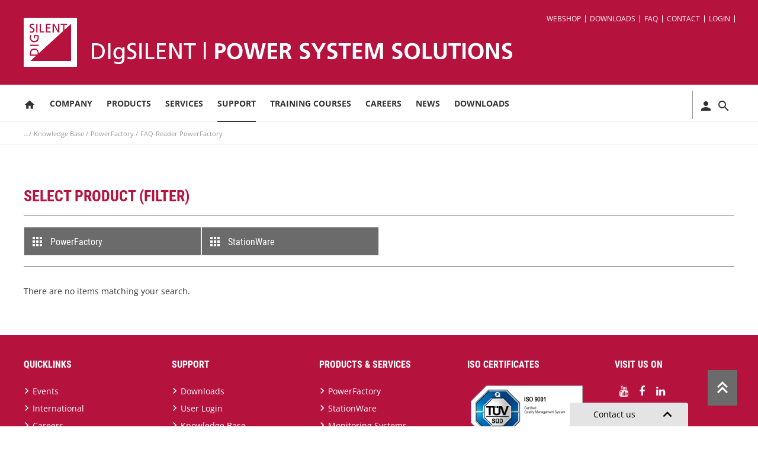

--- FILE ---
content_type: text/html; charset=UTF-8
request_url: https://www.digsilent.de/en/faq-reader-powerfactory/warning-your-licence-requires-online-access-within-the-next-xx-days-to-verify-its-validity/category/installation-and-licensing/tags/Licence%2C%20License.html?_cmsscb=1
body_size: 8133
content:

<!DOCTYPE html>
<html lang="en">
<head>

      <meta charset="UTF-8">
    <title>Knowledge Base PowerFactory - DIgSILENT</title>
    <base href="https://www.digsilent.de/">

          <meta name="robots" content="noindex,nofollow">
      <meta name="description" content="">
      <meta name="keywords" content="">
      <meta name="generator" content="Contao Open Source CMS">
      <link rel="icon" href="favicon.ico" type="image/x-icon">
    
    
    <meta name="viewport" content="width=device-width,initial-scale=1.0">
        <link rel="stylesheet" href="?v=70763717"><link rel="stylesheet" href="assets/css/columns.css,colorbox.min.css,swipe.min.css,theme-styles.min.css,...-6dc34668.css">        <script src="assets/js/jquery.min.js-c31f118d.js"></script><link rel="alternate" hreflang="en" href="en/faq-reader-powerfactory/warning-your-licence-requires-online-access-within-the-next-xx-days-to-verify-its-validity/category/installation-and-licensing/tags/Licence%2C%20License.html?_cmsscb=1" />
  
</head>
<body id="top" class="www mac chrome blink ch131 layout-default reader-faq" data-body>

        

      
    <div class="nav-main-mobile-wrapper">
        
<!-- indexer::stop -->
<nav class="mod_navigation nav-main-mobile block" id="menu">

  
  <a href="en/faq-reader-powerfactory/warning-your-licence-requires-online-access-within-the-next-xx-days-to-verify-its-validity/category/installation-and-licensing/tags/Licence%2C%20License.html?_cmsscb=1#skipNavigation96" class="invisible">Skip navigation</a>

  
<ul class="level_1">
            <li class="add-icon-home first"><a href="en/" title="Power System Solutions" class="add-icon-home first" itemprop="url"><span itemprop="name">Home</span></a></li>
                <li class="submenu"><a href="en/company.html" title="Company" class="submenu" aria-haspopup="true" itemprop="url"><span itemprop="name">Company</span></a>
<ul class="level_2">
            <li class="submenu first"><a href="en/company.html" title="About DIgSILENT" class="submenu first" aria-haspopup="true" itemprop="url"><span itemprop="name">About DIgSILENT</span></a>
<ul class="level_3">
            <li class="first"><a href="en/quality-policy.html" title="Quality Policy" class="first" itemprop="url"><span itemprop="name">Quality Policy</span></a></li>
                <li><a href="en/code-of-conduct.html" title="Code of Conduct" itemprop="url"><span itemprop="name">Code of Conduct</span></a></li>
                <li class="last"><a href="en/information-security-policy.html" title="Information Security Policy" class="last" itemprop="url"><span itemprop="name">Information Security Policy</span></a></li>
      </ul>
</li>
                <li><a href="en/events.html" title="Events" itemprop="url"><span itemprop="name">Events</span></a></li>
                <li class="set-container-relative last"><a href="en/international.html" title="International" class="set-container-relative last" itemprop="url"><span itemprop="name">International</span></a></li>
      </ul>
</li>
                <li class="submenu"><a href="en/products.html" title="Products" class="submenu" aria-haspopup="true" itemprop="url"><span itemprop="name">Products</span></a>
<ul class="level_2">
            <li class="submenu first"><a href="en/powerfactory.html" title="PowerFactory" class="submenu first" aria-haspopup="true" itemprop="url"><span itemprop="name">PowerFactory</span></a>
<ul class="level_3">
            <li class="submenu first"><a href="en/power-transmission.html" title="Applications" class="submenu first" aria-haspopup="true" itemprop="url"><span itemprop="name">Applications</span></a>
<ul class="level_4">
            <li class="first"><a href="en/power-transmission.html" title="Transmission Systems" class="first" itemprop="url"><span itemprop="name">Transmission Systems</span></a></li>
                <li><a href="en/power-distribution.html" title="Distribution Systems" itemprop="url"><span itemprop="name">Distribution Systems</span></a></li>
                <li><a href="en/industrial-systems.html" title="Industrial Systems" itemprop="url"><span itemprop="name">Industrial Systems</span></a></li>
                <li><a href="en/power-generation.html" title="Power Generation" itemprop="url"><span itemprop="name">Power Generation</span></a></li>
                <li><a href="en/distributed-generation.html" title="Distributed Generation" itemprop="url"><span itemprop="name">Distributed Generation</span></a></li>
                <li class="last"><a href="en/renewables.html" title="Renewables" class="last" itemprop="url"><span itemprop="name">Renewables</span></a></li>
      </ul>
</li>
                <li class="submenu"><a href="en/functions.html" title="Functions" class="submenu" aria-haspopup="true" itemprop="url"><span itemprop="name">Functions</span></a>
<ul class="level_4">
            <li class="submenu first"><a href="en/load-flow-analysis.html" title="PowerFactory" class="submenu first" aria-haspopup="true" itemprop="url"><span itemprop="name">Base Package</span></a>
<ul class="level_5">
            <li class="first"><a href="en/load-flow-analysis.html" title="Load Flow Analysis" class="first" itemprop="url"><span itemprop="name">Load Flow Analysis</span></a></li>
                <li><a href="en/short-circuit-analysis.html" title="Short-Circuit Analysis" itemprop="url"><span itemprop="name">Short-Circuit Analysis</span></a></li>
                <li><a href="en/sensitivities-distribution-factors.html" title="Sensitivities / Distribution Factors" itemprop="url"><span itemprop="name">Sensitivities / Distribution Factors</span></a></li>
                <li><a href="en/basic-mv-lv-network-analysis.html" title="Basic MV/LV Network Analysis" itemprop="url"><span itemprop="name">Basic MV/LV Network Analysis</span></a></li>
                <li><a href="en/power-equipment-models.html" title="Power Equipment Models" itemprop="url"><span itemprop="name">Power Equipment Models</span></a></li>
                <li><a href="en/network-representation.html" title="Network Representation" itemprop="url"><span itemprop="name">Network Representation</span></a></li>
                <li><a href="en/data-management.html" title="Network Model Management" itemprop="url"><span itemprop="name">Network Model Management</span></a></li>
                <li><a href="en/outage-planning.html" title="Outage Management" itemprop="url"><span itemprop="name">Outage Management</span></a></li>
                <li><a href="en/powerfactory-administration.html" title="PowerFactory Administration" itemprop="url"><span itemprop="name">PowerFactory Administration</span></a></li>
                <li><a href="en/network-diagrams-and-graphic-features.html" title="Network Diagrams and Graphic Features" itemprop="url"><span itemprop="name">Network Diagrams and Graphic Features</span></a></li>
                <li><a href="en/results-and-reporting.html" title="Results and Reporting" itemprop="url"><span itemprop="name">Results and Reporting</span></a></li>
                <li><a href="en/data-converter.html" title="Data Converters" itemprop="url"><span itemprop="name">Data Converters</span></a></li>
                <li class="last"><a href="en/general-software-information.html" title="General Software Information" class="last" itemprop="url"><span itemprop="name">General Software Information</span></a></li>
      </ul>
</li>
                <li class="submenu last"><a href="en/contingency-analysis.html" title="PowerFactory" class="submenu last" aria-haspopup="true" itemprop="url"><span itemprop="name">Advanced Features</span></a>
<ul class="level_5">
            <li class="first"><a href="en/contingency-analysis.html" title="Contingency Analysis" class="first" itemprop="url"><span itemprop="name">Contingency Analysis</span></a></li>
                <li><a href="en/quasi-dynamic-simulation.html" title="Quasi-Dynamic Simulation" itemprop="url"><span itemprop="name">Quasi-Dynamic Simulation</span></a></li>
                <li><a href="en/network-reduction.html" title="Network Reduction" itemprop="url"><span itemprop="name">Network Reduction</span></a></li>
                <li><a href="en/protection-functions.html" title="Protection Functions" itemprop="url"><span itemprop="name">Protection Functions</span></a></li>
                <li><a href="en/arc-flash-analysis.html" title="Arc-Flash Analysis" itemprop="url"><span itemprop="name">Arc-Flash Analysis</span></a></li>
                <li><a href="en/cable-analysis.html" title="Cable Analysis" itemprop="url"><span itemprop="name">Cable Analysis</span></a></li>
                <li><a href="en/power-quality-and-harmonic-analysis.html" title="Power Quality and Harmonic Analysis" itemprop="url"><span itemprop="name">Power Quality and Harmonic Analysis</span></a></li>
                <li><a href="en/connection-request-assessment.html" title="Connection Request Assessment" itemprop="url"><span itemprop="name">Connection Request Assessment</span></a></li>
                <li><a href="en/transmission-network-tools.html" title="Transmission Network Tools" itemprop="url"><span itemprop="name">Transmission Network Tools</span></a></li>
                <li><a href="en/distribution-network-tools.html" title="Distribution Network Tools" itemprop="url"><span itemprop="name">Distribution Network Tools</span></a></li>
                <li><a href="en/economic-analysis-tools.html" title="Economic Analysis Tools" itemprop="url"><span itemprop="name">Economic Analysis Tools</span></a></li>
                <li><a href="en/probabilistic-analysis.html" title="Probabilistic Analysis" itemprop="url"><span itemprop="name">Probabilistic Analysis</span></a></li>
                <li><a href="en/reliability-analysis.html" title="Reliability and Restoration Analysis" itemprop="url"><span itemprop="name">Reliability and Restoration Analysis</span></a></li>
                <li><a href="en/optimal-power-flow.html" title="Optimal Power Flow" itemprop="url"><span itemprop="name">Optimal Power Flow</span></a></li>
                <li><a href="en/unit-commitment-and-dispatch-optimisation.html" title="Unit Commitment and Dispatch Optimisation" itemprop="url"><span itemprop="name">Unit Commitment and Dispatch Optimisation</span></a></li>
                <li><a href="en/state-estimation.html" title="State Estimation" itemprop="url"><span itemprop="name">State Estimation</span></a></li>
                <li><a href="en/stability-analysis.html" title="Stability Analysis Functions (RMS)" itemprop="url"><span itemprop="name">Stability Analysis Functions (RMS)</span></a></li>
                <li><a href="en/electromagnetic-transients-emt.html" title="Electromagnetic Transients (EMT)" itemprop="url"><span itemprop="name">Electromagnetic Transients (EMT)</span></a></li>
                <li><a href="en/motor-starting-functions.html" title="Motor Starting Functions" itemprop="url"><span itemprop="name">Motor Starting Functions</span></a></li>
                <li><a href="en/small-signal-stability.html" title="Small Signal Stability" itemprop="url"><span itemprop="name">Small Signal Stability</span></a></li>
                <li><a href="en/system-parameter-identification.html" title="System Parameter Identification" itemprop="url"><span itemprop="name">System Parameter Identification</span></a></li>
                <li><a href="en/scripting-and-automation.html" title="Scripting and Automation" itemprop="url"><span itemprop="name">Scripting and Automation</span></a></li>
                <li><a href="en/artificial-intelligence.html" title="Artificial Intelligence" itemprop="url"><span itemprop="name">Artificial Intelligence</span></a></li>
                <li><a href="en/interfaces.html" title="Interfaces" itemprop="url"><span itemprop="name">Interfaces</span></a></li>
                <li><a href="en/additional-data-converters.html" title="Additional Data Converters" itemprop="url"><span itemprop="name">Additional Data Converters</span></a></li>
                <li class="last"><a href="en/dpl-dsl-qdsl-encryption.html" title="DPL/DSL/QDSL Encryption" class="last" itemprop="url"><span itemprop="name">DPL/DSL/QDSL Encryption</span></a></li>
      </ul>
</li>
      </ul>
</li>
                <li><a href="en/software-editions-licensing.html" title="Software Editions and Licensing" itemprop="url"><span itemprop="name">Software Editions and Licensing</span></a></li>
                <li><a href="en/powerfactory-white-papers.html" title="PowerFactory White Papers" itemprop="url"><span itemprop="name">PowerFactory White Papers</span></a></li>
                <li><a href="en/request-a-quotation.html" title="PowerFactory" itemprop="url"><span itemprop="name">Request a Quotation</span></a></li>
                <li class="last"><a href="en/demo-request-31.html" title="PowerFactory" class="last" itemprop="url"><span itemprop="name">Demo Request</span></a></li>
      </ul>
</li>
                <li class="submenu"><a href="en/stationware.html" title="StationWare" class="submenu" aria-haspopup="true" itemprop="url"><span itemprop="name">StationWare</span></a>
<ul class="level_3">
            <li class="first"><a href="en/stationware_functions.html" title="Functions" class="first" itemprop="url"><span itemprop="name">Functions</span></a></li>
                <li><a href="en/request-a-quotation-1436.html" title="Request a Quotation" itemprop="url"><span itemprop="name">Request a Quotation</span></a></li>
                <li class="last"><a href="en/demo-request.html" title="Demo Request" class="last" itemprop="url"><span itemprop="name">Demo Request</span></a></li>
      </ul>
</li>
                <li class="submenu last"><a href="en/monitoring-systems.html" title="Monitoring Systems" class="submenu last" aria-haspopup="true" itemprop="url"><span itemprop="name">Monitoring Systems</span></a>
<ul class="level_3">
            <li class="first"><a href="en/grid-code-compliance-monitoring.html" title="Grid Code Compliance Monitoring" class="first" itemprop="url"><span itemprop="name">Grid Code Compliance Monitoring</span></a></li>
                <li><a href="en/power-system-monitoring.html" title="Power System Monitoring" itemprop="url"><span itemprop="name">Power System Monitoring</span></a></li>
                <li><a href="en/functional-overview.html" title="Functional Overview" itemprop="url"><span itemprop="name">Functional Overview</span></a></li>
                <li><a href="en/technical-specification-1141.html" title="Technical Specification" itemprop="url"><span itemprop="name">Technical Specification</span></a></li>
                <li class="last"><a href="en/request-a-quotation-1358.html" title="Request a Quotation" class="last" itemprop="url"><span itemprop="name">Request a Quotation</span></a></li>
      </ul>
</li>
      </ul>
</li>
                <li class="submenu"><a href="en/services.html" title="Services" class="submenu" aria-haspopup="true" itemprop="url"><span itemprop="name">Services</span></a>
<ul class="level_2">
            <li class="submenu first"><a href="en/consulting.html" title="Consulting" class="submenu first" aria-haspopup="true" itemprop="url"><span itemprop="name">Consulting</span></a>
<ul class="level_3">
            <li class="first"><a href="en/transmission-systems.html" title="Transmission Systems" class="first" itemprop="url"><span itemprop="name">Transmission Systems</span></a></li>
                <li><a href="en/distribution-networks.html" title="Distribution Networks" itemprop="url"><span itemprop="name">Distribution Networks</span></a></li>
                <li><a href="en/industrial-networks.html" title="Industrial Networks and Network Protection" itemprop="url"><span itemprop="name">Industrial Networks and Network Protection</span></a></li>
                <li><a href="en/simulation-models.html" title="Simulation Models" itemprop="url"><span itemprop="name">Simulation Models</span></a></li>
                <li><a href="en/network-integration.html" title="Network Integration" itemprop="url"><span itemprop="name">Network Integration</span></a></li>
                <li class="last"><a href="en/system-integration-and-grid-codes.html" title="Power Plant and Power System Measurements" class="last" itemprop="url"><span itemprop="name">Power Plant and Power System Measurements</span></a></li>
      </ul>
</li>
                <li><a href="en/testing-and-certification.html" title="Testing and Certification" itemprop="url"><span itemprop="name">Testing and Certification</span></a></li>
                <li><a href="en/it-projects.html" title="IT Projects" itemprop="url"><span itemprop="name">IT Projects</span></a></li>
                <li class="submenu last"><a href="en/training-courses.html" title="Training Courses" class="submenu last" aria-haspopup="true" itemprop="url"><span itemprop="name">Training Courses</span></a>
<ul class="level_3">
            <li class="first last"><a href="https://webshop.digsilent.de/" title="Book Training Course" class="first last" target="_blank" rel="noreferrer noopener" itemprop="url"><span itemprop="name">Book Training Course</span></a></li>
      </ul>
</li>
      </ul>
</li>
                <li class="submenu trail"><a href="en/support.html" title="Support" class="submenu trail" aria-haspopup="true" itemprop="url"><span itemprop="name">Support</span></a>
<ul class="level_2">
            <li class="submenu trail first"><a href="en/support.html" title="Miscellaneous" class="submenu trail first" aria-haspopup="true" itemprop="url"><span itemprop="name">Miscellaneous</span></a>
<ul class="level_3">
            <li class="first"><a href="en/maintenance-services.html" title="Maintenance &amp; Support Services" class="first" itemprop="url"><span itemprop="name">Maintenance & Support Services</span></a></li>
                <li class="submenu trail"><a href="en/faq-powerfactory.html" title="Knowledge Base" class="submenu trail" aria-haspopup="true" itemprop="url"><span itemprop="name">Knowledge Base</span></a>
<ul class="level_4">
            <li class="trail first"><a href="en/faq-powerfactory.html" title="Knowledge Base PowerFactory" class="trail first" itemprop="url"><span itemprop="name">PowerFactory</span></a></li>
                <li class="last"><a href="en/faq-stationware.html" title="Knowledge Base StationWare" class="last" itemprop="url"><span itemprop="name">StationWare</span></a></li>
      </ul>
</li>
                <li><a href="https://www.youtube.com/channel/UCYeemWgz7t69zcdr9ruzFSQ" title="PowerFactory Videos" target="_blank" rel="noreferrer noopener" itemprop="url"><span itemprop="name">PowerFactory Videos</span></a></li>
                <li><a href="en/licence-migration.html" title="Licence Migration" itemprop="url"><span itemprop="name">Licence Migration</span></a></li>
                <li class="last"><a href="en/contact.html" title="Contact" class="last" itemprop="url"><span itemprop="name">Contact</span></a></li>
      </ul>
</li>
                <li class="submenu"><a href="en/user.html" title="User" class="submenu" aria-haspopup="true" itemprop="url"><span itemprop="name">User</span></a>
<ul class="level_3">
            <li class="first"><a href="en/user-registration.html" title="Registration" class="first" itemprop="url"><span itemprop="name">User Registration</span></a></li>
                <li><a href="en/user-login.html" title="User Login" itemprop="url"><span itemprop="name">User Login</span></a></li>
                <li><a href="en/change-password.html" title="Change Password" itemprop="url"><span itemprop="name">Change Password</span></a></li>
                <li class="last"><a href="en/lost-password.html" title="Lost Password" class="last" itemprop="url"><span itemprop="name">Lost Password</span></a></li>
      </ul>
</li>
                <li class="last"><a href="https://support.digsilent.de/scripts/texcel/CustomerWise/clogin.dll" title="Customer Portal" class="last" target="_blank" rel="noreferrer noopener" itemprop="url"><span itemprop="name">Customer Portal</span></a></li>
      </ul>
</li>
                <li class="submenu"><a href="en/training-courses.html" title="Training Courses" class="submenu" aria-haspopup="true" itemprop="url"><span itemprop="name">Training Courses</span></a>
<ul class="level_2">
            <li class="first last"><a href="https://webshop.digsilent.de/" title="Self E-Learning Kurse &#40;Webshop&#41;" class="first last" target="_blank" rel="noreferrer noopener" itemprop="url"><span itemprop="name">Book Training Course</span></a></li>
      </ul>
</li>
                <li class="submenu"><a href="en/careers.html" title="Careers" class="submenu" aria-haspopup="true" itemprop="url"><span itemprop="name">Careers</span></a>
<ul class="level_2">
            <li class="first"><a href="en/careers.html" title="A Career at DIgSILENT" class="first" itemprop="url"><span itemprop="name">A Career at DIgSILENT</span></a></li>
                <li class="last"><a href="en/job-vacancies-1049.html" title="Job Vacancies" class="last" itemprop="url"><span itemprop="name">Job Vacancies</span></a></li>
      </ul>
</li>
                <li class="submenu"><a href="en/news.html" title="News" class="submenu" aria-haspopup="true" itemprop="url"><span itemprop="name">News</span></a>
<ul class="level_2">
            <li class="first last"><a href="en/news-archive.html" title="News archive" class="first last" itemprop="url"><span itemprop="name">News archive</span></a></li>
      </ul>
</li>
                <li class="last"><a href="en/downloads.html" title="Downloads" class="last" itemprop="url"><span itemprop="name">Downloads</span></a></li>
      </ul>

  <a id="skipNavigation96" class="invisible">&nbsp;</a>

</nav>
<!-- indexer::continue -->

        
    </div>

    <div id="wrapper">

                        <header id="header">
            <div class="inside">
              
<div class="header-inner">
<div class="header-inner__wrapper">
		
  <div class="header-inner__topline nav-meta-header">
    <ul class="nav-meta-header__list">
      <li class="nav-meta-header__item">
	<a href="https://webshop.digsilent.de/" class="nav-meta-header__link" title="" target="_blank">
      
      		Webshop
			

      	</a>
      </li>
      <li class="nav-meta-header__item">
      	<a href="en/downloads.html" class="nav-meta-header__link" title="">
      
      		Downloads
			

      	</a>
      </li>
      <li class="nav-meta-header__item">
      	<a href="en/faq-powerfactory.html" class="nav-meta-header__link" title="">
      		
      	    FAQ
			
      	</a>
      </li>
      <li class="nav-meta-header__item">
      	<a href="en/contact.html" class="nav-meta-header__link" title="">
      		
      	    Contact
			
      	</a>
      </li>
      <li class="nav-meta-header__item">
<a href="en/user-login.html" class="nav-meta-header__link" title="">
      		Login
			
      	</a>
      </li>
    </ul>

    <!-- DE: E-Mail & Tel. -->
	
	
  </div>

  <!--Logo & Slogan -->
  <div class="logo-slogan">
    <a class="logo-slogan__link" href="./" title="digsilent --- EN">
	<div class="logo-slogan__figure-wrapper">
	  <figure class="logo-slogan__figure">
        <img class="logo-slogan__image" src="files/pictures/logo.svg" alt="DIgSILENT Logo">
      </figure>
	</div>
      <span class="logo-slogan__slogan">
        <!-- <span class="text">DIgSILENT | <strong>POWER SYSTEM SOLUTIONS</strong></span> -->
        <img class="logo-slogan__claim" src="files/themes/digsilent-2016/dist/images/claim-web.svg" alt="DIgSILENT | POWER SYSTEM SOLUTIONS">
        
      </span>
    </a>
  </div>
 </div>
</div>
<div class="header-bottomline">
	<div class="header-bottomline__inner">
		<div class="header-bottomline__nav">
			
<!-- indexer::stop -->
<nav class="mod_navigation nav-main block">

  
  <a href="en/faq-reader-powerfactory/warning-your-licence-requires-online-access-within-the-next-xx-days-to-verify-its-validity/category/installation-and-licensing/tags/Licence%2C%20License.html?_cmsscb=1#skipNavigation346" class="invisible">Skip navigation</a>

  
<ul class="level_1">
            <li class="add-icon-home first">
            <a href="en/" title="Power System Solutions" class="add-icon-home first">
                                        <i class="material-icons" aria-hidden="true">home</i>
                              </a>
                  </li>
                <li class="submenu">
            <a href="en/company.html" title="Company" class="submenu" aria-haspopup="true">
                                          Company                              </a>
              <div class="nav-main__sublevel-wrapper">
    <div class="nav-main__sublevel-wrapper__inner">

<ul class="level_2">
            <li class="submenu first">
            <a href="en/company.html" title="About DIgSILENT" class="submenu first" aria-haspopup="true">
                                          About DIgSILENT                              </a>
            
<ul class="level_3">
            <li class="first">
            <a href="en/quality-policy.html" title="Quality Policy" class="first">
                                          Quality Policy                              </a>
                  </li>
                <li>
            <a href="en/code-of-conduct.html" title="Code of Conduct">
                                          Code of Conduct                              </a>
                  </li>
                <li class="last">
            <a href="en/information-security-policy.html" title="Information Security Policy" class="last">
                                          Information Security Policy                              </a>
                  </li>
      </ul>


      </li>
                <li>
            <a href="en/events.html" title="Events">
                                          Events                              </a>
                  </li>
                <li class="set-container-relative last">
            <a href="en/international.html" title="International" class="set-container-relative last">
                                          International                              </a>
                  </li>
      </ul>


    </div>
  </div>
      </li>
                <li class="submenu">
            <a href="en/products.html" title="Products" class="submenu" aria-haspopup="true">
                                          Products                              </a>
              <div class="nav-main__sublevel-wrapper">
    <div class="nav-main__sublevel-wrapper__inner">

<ul class="level_2">
            <li class="submenu first">
            <a href="en/powerfactory.html" title="PowerFactory" class="submenu first" aria-haspopup="true">
                                          PowerFactory                              </a>
            
<ul class="level_3">
            <li class="first">
            <a href="en/power-transmission.html" title="Applications" class="first">
                                          Applications                              </a>
                  </li>
                <li>
            <a href="en/functions.html" title="Functions">
                                          Functions                              </a>
                  </li>
                <li>
            <a href="en/software-editions-licensing.html" title="Software Editions and Licensing">
                                          Software Editions and Licensing                              </a>
                  </li>
                <li>
            <a href="en/powerfactory-white-papers.html" title="PowerFactory White Papers">
                                          PowerFactory White Papers                              </a>
                  </li>
                <li>
            <a href="en/request-a-quotation.html" title="PowerFactory">
                                          Request a Quotation                              </a>
                  </li>
                <li class="last">
            <a href="en/demo-request-31.html" title="PowerFactory" class="last">
                                          Demo Request                              </a>
                  </li>
      </ul>


      </li>
                <li class="submenu">
            <a href="en/stationware.html" title="StationWare" class="submenu" aria-haspopup="true">
                                          StationWare                              </a>
            
<ul class="level_3">
            <li class="first">
            <a href="en/stationware_functions.html" title="Functions" class="first">
                                          Functions                              </a>
                  </li>
                <li>
            <a href="en/request-a-quotation-1436.html" title="Request a Quotation">
                                          Request a Quotation                              </a>
                  </li>
                <li class="last">
            <a href="en/demo-request.html" title="Demo Request" class="last">
                                          Demo Request                              </a>
                  </li>
      </ul>


      </li>
                <li class="submenu last">
            <a href="en/monitoring-systems.html" title="Monitoring Systems" class="submenu last" aria-haspopup="true">
                                          Monitoring Systems                              </a>
            
<ul class="level_3">
            <li class="first">
            <a href="en/grid-code-compliance-monitoring.html" title="Grid Code Compliance Monitoring" class="first">
                                          Grid Code Compliance Monitoring                              </a>
                  </li>
                <li>
            <a href="en/power-system-monitoring.html" title="Power System Monitoring">
                                          Power System Monitoring                              </a>
                  </li>
                <li>
            <a href="en/functional-overview.html" title="Functional Overview">
                                          Functional Overview                              </a>
                  </li>
                <li>
            <a href="en/technical-specification-1141.html" title="Technical Specification">
                                          Technical Specification                              </a>
                  </li>
                <li class="last">
            <a href="en/request-a-quotation-1358.html" title="Request a Quotation" class="last">
                                          Request a Quotation                              </a>
                  </li>
      </ul>


      </li>
      </ul>


    </div>
  </div>
      </li>
                <li class="submenu">
            <a href="en/services.html" title="Services" class="submenu" aria-haspopup="true">
                                          Services                              </a>
              <div class="nav-main__sublevel-wrapper">
    <div class="nav-main__sublevel-wrapper__inner">

<ul class="level_2">
            <li class="submenu first">
            <a href="en/consulting.html" title="Consulting" class="submenu first" aria-haspopup="true">
                                          Consulting                              </a>
            
<ul class="level_3">
            <li class="first">
            <a href="en/transmission-systems.html" title="Transmission Systems" class="first">
                                          Transmission Systems                              </a>
                  </li>
                <li>
            <a href="en/distribution-networks.html" title="Distribution Networks">
                                          Distribution Networks                              </a>
                  </li>
                <li>
            <a href="en/industrial-networks.html" title="Industrial Networks and Network Protection">
                                          Industrial Networks and Network Protection                              </a>
                  </li>
                <li>
            <a href="en/simulation-models.html" title="Simulation Models">
                                          Simulation Models                              </a>
                  </li>
                <li>
            <a href="en/network-integration.html" title="Network Integration">
                                          Network Integration                              </a>
                  </li>
                <li class="last">
            <a href="en/system-integration-and-grid-codes.html" title="Power Plant and Power System Measurements" class="last">
                                          Power Plant and Power System Measurements                              </a>
                  </li>
      </ul>


      </li>
                <li>
            <a href="en/testing-and-certification.html" title="Testing and Certification">
                                          Testing and Certification                              </a>
                  </li>
                <li>
            <a href="en/it-projects.html" title="IT Projects">
                                          IT Projects                              </a>
                  </li>
                <li class="submenu last">
            <a href="en/training-courses.html" title="Training Courses" class="submenu last" aria-haspopup="true">
                                          Training Courses                              </a>
            
<ul class="level_3">
            <li class="first last">
            <a href="https://webshop.digsilent.de/" title="Book Training Course" class="first last" target="_blank">
                                          Book Training Course                              </a>
                  </li>
      </ul>


      </li>
      </ul>


    </div>
  </div>
      </li>
                <li class="submenu trail">
            <a href="en/support.html" title="Support" class="submenu trail" aria-haspopup="true">
                                          Support                              </a>
              <div class="nav-main__sublevel-wrapper">
    <div class="nav-main__sublevel-wrapper__inner">

<ul class="level_2">
            <li class="submenu trail first">
            <a href="en/support.html" title="Miscellaneous" class="submenu trail first" aria-haspopup="true">
                                          Miscellaneous                              </a>
            
<ul class="level_3">
            <li class="first">
            <a href="en/maintenance-services.html" title="Maintenance &amp; Support Services" class="first">
                                          Maintenance & Support Services                              </a>
                  </li>
                <li class="trail">
            <a href="en/faq-powerfactory.html" title="Knowledge Base" class="trail">
                                          Knowledge Base                              </a>
                  </li>
                <li>
            <a href="https://www.youtube.com/channel/UCYeemWgz7t69zcdr9ruzFSQ" title="PowerFactory Videos" target="_blank">
                                          PowerFactory Videos                              </a>
                  </li>
                <li>
            <a href="en/licence-migration.html" title="Licence Migration">
                                          Licence Migration                              </a>
                  </li>
                <li class="last">
            <a href="en/contact.html" title="Contact" class="last">
                                          Contact                              </a>
                  </li>
      </ul>


      </li>
                <li class="submenu">
            <a href="en/user.html" title="User" class="submenu" aria-haspopup="true">
                                          User                              </a>
            
<ul class="level_3">
            <li class="first">
            <a href="en/user-registration.html" title="Registration" class="first">
                                          User Registration                              </a>
                  </li>
                <li>
            <a href="en/user-login.html" title="User Login">
                                          User Login                              </a>
                  </li>
                <li>
            <a href="en/change-password.html" title="Change Password">
                                          Change Password                              </a>
                  </li>
                <li class="last">
            <a href="en/lost-password.html" title="Lost Password" class="last">
                                          Lost Password                              </a>
                  </li>
      </ul>


      </li>
                <li class="last">
            <a href="https://support.digsilent.de/scripts/texcel/CustomerWise/clogin.dll" title="Customer Portal" class="last" target="_blank">
                                          Customer Portal                              </a>
                  </li>
      </ul>


    </div>
  </div>
      </li>
                <li class="submenu">
            <a href="en/training-courses.html" title="Training Courses" class="submenu" aria-haspopup="true">
                                          Training Courses                              </a>
              <div class="nav-main__sublevel-wrapper">
    <div class="nav-main__sublevel-wrapper__inner">

<ul class="level_2">
            <li class="first last">
            <a href="https://webshop.digsilent.de/" title="Self E-Learning Kurse &#40;Webshop&#41;" class="first last" target="_blank">
                                          Book Training Course                              </a>
                  </li>
      </ul>


    </div>
  </div>
      </li>
                <li class="submenu">
            <a href="en/careers.html" title="Careers" class="submenu" aria-haspopup="true">
                                          Careers                              </a>
              <div class="nav-main__sublevel-wrapper">
    <div class="nav-main__sublevel-wrapper__inner">

<ul class="level_2">
            <li class="first">
            <a href="en/careers.html" title="A Career at DIgSILENT" class="first">
                                          A Career at DIgSILENT                              </a>
                  </li>
                <li class="last">
            <a href="en/job-vacancies-1049.html" title="Job Vacancies" class="last">
                                          Job Vacancies                              </a>
                  </li>
      </ul>


    </div>
  </div>
      </li>
                <li class="submenu">
            <a href="en/news.html" title="News" class="submenu" aria-haspopup="true">
                                          News                              </a>
              <div class="nav-main__sublevel-wrapper">
    <div class="nav-main__sublevel-wrapper__inner">

<ul class="level_2">
            <li class="first last">
            <a href="en/news-archive.html" title="News archive" class="first last">
                                          News archive                              </a>
                  </li>
      </ul>


    </div>
  </div>
      </li>
                <li class="last">
            <a href="en/downloads.html" title="Downloads" class="last">
                                          Downloads                              </a>
                  </li>
      </ul>



  <a id="skipNavigation346" class="invisible">&nbsp;</a>

</nav>
<!-- indexer::continue -->

			
			
		</div>
		<div class="header-bottomline__features">
			<div class="header-bottomline__features__border-wrapper">
				<a class="js-toggle-nav-mobile toggle-nav-mobile feature__icon" href="#menu">
					<i class="material-icons">menu</i>
				</a>
				
				<a class="feature__icon" href="en/user-login.html" title="">
					<i class="icon-user"></i>
					<span class="show-for-sr">
						Login
						
					</span>
				</a>
				
				<a class="feature__icon" href="en/search.html" title="">
					<i class="icon-search"></i>
					<span class="show-for-sr">
						Search
						
					</span>
				</a>
				
				  <!-- indexer::stop -->
    <nav         class="mod_hofff_language_relations_language_switcher nav-language block"
            >

      
      
<ul class="level_1">
  </ul>

    </nav>
  <!-- indexer::continue -->

			</div>
		</div>
	</div>
</div>

<!-- indexer::stop -->
<div class="mod_breadcrumb nav-breadcrumb block">

        
  
  <nav>
    <ul itemprop="breadcrumb" itemscope itemtype="http://schema.org/BreadcrumbList">
              <li class="ellipsis"><span>&hellip;</span></li>
                          <li itemscope itemtype="http://schema.org/ListItem" itemprop="itemListElement">
            <a href="en/faq-powerfactory.html" title="Knowledge Base" itemprop="item">
              Knowledge Base            </a>
          </li>
                                <li itemscope itemtype="http://schema.org/ListItem" itemprop="itemListElement">
            <a href="en/faq-powerfactory.html" title="Knowledge Base PowerFactory" itemprop="item">
              PowerFactory            </a>
          </li>
                                <li class="active last">
            FAQ-Reader PowerFactory          </li>
                  </ul>
  </nav>


</div>
<!-- indexer::continue -->

			            </div>
          </header>
              
      
              <div id="container">

                      <div id="main">
              <div class="inside">
                

  <div class="mod_article block" id="article-87">
    <div class="article-inner">

      
    
          
<!-- indexer::stop -->
<nav class="mod_navigation nav-digsilent-faq block">

      <h2>Select Product (filter)</h2>
  
  <a href="en/faq-reader-powerfactory/warning-your-licence-requires-online-access-within-the-next-xx-days-to-verify-its-validity/category/installation-and-licensing/tags/Licence%2C%20License.html?_cmsscb=1#skipNavigation51" class="invisible">Skip navigation</a>

  
<ul class="level_1">
            <li class="trail first"><a href="en/faq-powerfactory.html" title="Knowledge Base PowerFactory" class="trail first">PowerFactory</a></li>
                <li class="last"><a href="en/faq-stationware.html" title="Knowledge Base StationWare" class="last">StationWare</a></li>
      </ul>

  <a id="skipNavigation51" class="invisible">&nbsp;</a>

</nav>
<!-- indexer::continue -->

<div class="mod_metamodel_list reader-faq block">

        
  <p class="info">There are no items matching your search.</p>
</div>
    
    
    
    </div>
  </div>

              </div>
                          </div>
          
                                
                                
        </div>
      
      
                        <footer id="footer">
            <div class="inside">
              
<div class="footer-content">
	<div class="footer-box footer-row-one">

    <div class="autogrid_wrapper cte block">
		
		<div class="ce_autogridWrapperStart ce_autogridwrapper three_fifth autogrid block">
		<div class="inside">
				
	
	

<div id="autogrid_wrapper_3567" class="autogrid_wrapper cte block"><div class="inner">
<!-- indexer::stop -->
<nav class="mod_customnav nav-footer nav-footer autogrid-id_3567 autogrid-type_cte autogrid-first n3 one_third autogrid_mode_auto autogrid block">

      <h2>Quicklinks</h2>
  
  <a href="en/faq-reader-powerfactory/warning-your-licence-requires-online-access-within-the-next-xx-days-to-verify-its-validity/category/installation-and-licensing/tags/Licence%2C%20License.html?_cmsscb=1#skipNavigation40" class="invisible">Skip navigation</a>

  
<ul class="level_1">
            <li class="first"><a href="en/events.html" title="Events" class="first">Events</a></li>
                <li class="set-container-relative"><a href="en/international.html" title="International" class="set-container-relative">International</a></li>
                <li><a href="en/careers.html" title="Careers">Careers</a></li>
                <li><a href="en/news.html" title="News">News</a></li>
                <li class="last"><a href="en/training-courses.html" title="Training Courses" class="last">Training Courses</a></li>
      </ul>

  <a id="skipNavigation40" class="invisible">&nbsp;</a>

</nav>
<!-- indexer::continue -->

<!-- indexer::stop -->
<nav class="mod_customnav nav-footer nav-footer autogrid-id_3568 autogrid-type_cte n3 one_third autogrid_mode_auto autogrid block">

      <h2>Support</h2>
  
  <a href="en/faq-reader-powerfactory/warning-your-licence-requires-online-access-within-the-next-xx-days-to-verify-its-validity/category/installation-and-licensing/tags/Licence%2C%20License.html?_cmsscb=1#skipNavigation44" class="invisible">Skip navigation</a>

  
<ul class="level_1">
            <li class="first"><a href="en/downloads.html" title="Downloads" class="first">Downloads</a></li>
                <li><a href="en/user-login.html" title="User Login">User Login</a></li>
                <li class="trail last"><a href="en/faq-powerfactory.html" title="Knowledge Base" class="trail last">Knowledge Base</a></li>
      </ul>

  <a id="skipNavigation44" class="invisible">&nbsp;</a>

</nav>
<!-- indexer::continue -->

<!-- indexer::stop -->
<nav class="mod_customnav nav-footer nav-footer autogrid-id_3569 autogrid-type_cte autogrid-last n3 one_third autogrid_mode_auto autogrid block">

      <h2>Products & Services</h2>
  
  <a href="en/faq-reader-powerfactory/warning-your-licence-requires-online-access-within-the-next-xx-days-to-verify-its-validity/category/installation-and-licensing/tags/Licence%2C%20License.html?_cmsscb=1#skipNavigation45" class="invisible">Skip navigation</a>

  
<ul class="level_1">
            <li class="first"><a href="en/powerfactory.html" title="PowerFactory" class="first">PowerFactory</a></li>
                <li><a href="en/stationware.html" title="StationWare">StationWare</a></li>
                <li><a href="en/monitoring-systems.html" title="Monitoring Systems">Monitoring Systems</a></li>
                <li><a href="en/consulting.html" title="Consulting">Consulting</a></li>
                <li class="last"><a href="en/it-projects.html" title="IT Projects" class="last">IT Projects</a></li>
      </ul>

  <a id="skipNavigation45" class="invisible">&nbsp;</a>

</nav>
<!-- indexer::continue -->
<div class="clear autogrid_clear"></div></div><div class="clear autogrid_clear"></div></div>
	


	
			</div></div>
	


	


		
		<div class="ce_autogridWrapperStart ce_social ce_autogridwrapper one_fifth autogrid block">
		<div class="inside">
				
	
	


<div class="ce_text first last block">
	<h2>ISO Certificates</h2>
</div>
<div class="ce_image fix-img-size--40percent block">

        
  
  
<figure class="image_container">
      <a href="files/content/interne_downloads/ISO9001_Zertifikat_AlleStandorte_en.pdf">
  
  

<img src="files/pictures/ISO_9001_colour_en.png" width="261" height="130" alt="">


      </a>
  
  </figure>



</div>

<div class="ce_image fix-img-size--35percent block">

        
  
  
<figure class="image_container" style="margin-left:5px;">
      <a href="files/content/interne_downloads/ISO27001-ZertifikatAnnex_DIgSILENT_EN.pdf" target="_blank">
  
  

<img src="assets/images/d/ISO27001-Zertifikat_DIgSILENT-72d30c61.png" width="246" height="124" alt="">


      </a>
  
  </figure>



</div>

	


	
			</div></div>
	


	


		
		<div class="ce_autogridWrapperStart ce_social ce_autogridwrapper one_fifth autogrid block">
		<div class="inside">
				
	
	


<div class="ce_text first last block">
	<h2>Visit us on</h2>
	<div class="icon--social">
		<div class="social-icon__wrapper">
		<a class="fa fa-youtube" href="https://www.youtube.com/DIgSILENTGmbH" target="_blank">YouTube</a> 
		<a class="fa fa-facebook" title="Facebook" href="https://facebook.com/DIgSILENT" target="_blank">Facebook</a> 
		<a class="fa fa-linkedin" title="LinkedIn" href="https://www.linkedin.com/company/digsilent-gmbh" target="_blank">LinkedIn</a>
		</div>
	</div>
</div>
	


	
			</div></div>
	
<div class="autogrid clear"></div></div>
  

	</div>
	<div class="footer-box footer-row-four copy">

    <div class="ce_text block">

        
    
      <div class="text-wrapper">
      <p>© Copyright DIgSILENT &nbsp; | <a href="en/imprint.html">Imprint</a> | <a href="en/data-privacy.html">Data Privacy</a> | <a href="en/sitemap.html">Sitemap</a> | <a href="en/contact.html">Contact</a> | <a href="en/faq-reader-powerfactory/warning-your-licence-requires-online-access-within-the-next-xx-days-to-verify-its-validity/category/installation-and-licensing/tags/Licence%2C%20License.html?_cmsscb=1">Change cookie settings</a></p>    </div>
  
  
  
  





</div>

<!-- indexer::stop -->
<div class="ce_form dropdown--form quick-contact block">

      <button class="js-toggle-quick-contact toggle-quick-contact">
      Contact us      <i class="material-icons arrow-down">keyboard_arrow_down</i>
      <i class="material-icons arrow-up">keyboard_arrow_up</i>
    </button>
  
  
  <form method="post" enctype="application/x-www-form-urlencoded">
    <div class="formbody">
              <button class="js-toggle-quick-contact toggle-quick-contact btn-inside">
          <i class="material-icons arrow-down">keyboard_arrow_down</i>
          <i class="material-icons arrow-up">keyboard_arrow_up</i>
        </button>
      
              <input type="hidden" name="FORM_SUBMIT" value="auto_form_2">
        <input type="hidden" name="REQUEST_TOKEN" value="">
        <input type="hidden" name="FORM_ALIAS" value="contactbox">
                          
<div class="widget widget-explanation explanation">
  <p><span class="text-size-20">Please call:</span><br> <span class="text-size-28">+ 49 7072 9168 0</span></p></div>

    <tr class="row_1 odd">
        <td colspan="2" class="colspan headline"><hr class="widget widget-divider"></td>
    </tr>


<div class="widget widget-explanation explanation">
  <p><span class="text-size-20">Working hours:</span><br> Monday to Friday from:</p>
<p class="time-spacer"><span class="text-size-28">9 am – 5 pm<br></span></p></div>

    <tr class="row_3 odd">
        <td colspan="2" class="colspan headline"><hr class="widget widget-divider"></td>
    </tr>


<div class="widget widget-explanation explanation">
  <p>Send us a message</p>
<p>&nbsp;</p>
<p class="ce_hyperlink btn"><a title="Contact Form" href="en/contact.html">Contact Form</a></p></div>

<div class="widget widget-explanation explanation">
  <p>&nbsp;</p>
<p>For software support requests, please use the <a href="https://support.digsilent.de/scripts/texcel/CustomerWise/clogin.dll">Customer Portal</a>.Support requests will not be answered via this format.</p></div>
    </div>
  </form>
</div>

<!-- indexer::continue -->
  

	</div>
	<a class="scroll-top" href="en/faq-reader-powerfactory/warning-your-licence-requires-online-access-within-the-next-xx-days-to-verify-its-validity/category/installation-and-licensing/tags/Licence%2C%20License.html?_cmsscb=1#top">
		<i class="material-icons">expand_less</i>
	</a>
</div>            </div>
          </footer>
              
    </div>

      
  
<script src="//code.jquery.com/ui/1.12.1/jquery-ui.min.js"></script>
<script>
  (function($) {
    $(document).ready(function() {
      if (0 == $('div.toggler').length) { return; }
      $(document).accordion({
        // Put custom options here
        heightStyle: 'content',
        header: 'div.toggler',
        collapsible: true,
        active: false,
        create: function(event, ui) {
          ui.header.addClass('active');
          $('div.toggler').attr('tabindex', 0);
        },
        activate: function(event, ui) {
          ui.newHeader.addClass('active');
          ui.oldHeader.removeClass('active');
          $('div.toggler').attr('tabindex', 0);
        }
      });
    });
  })(jQuery);
</script>

<script src="assets/colorbox/js/colorbox.min.js?v=1.6.4.2"></script>
<script>
  jQuery(function($) {
    $('a[data-lightbox]').map(function() {
      $(this).colorbox({
        // Put custom options here
        loop: false,
        rel: $(this).attr('data-lightbox'),
        maxWidth: '95%',
        maxHeight: '95%'
      });
    });
  });
</script>

<script src="assets/swipe/js/swipe.min.js?v=2.2.2"></script>
<script>
  (function() {
    var e = document.querySelectorAll('.content-slider, .slider-control'), c, i;
    for (i=0; i<e.length; i+=2) {
      c = e[i].getAttribute('data-config').split(',');
      new Swipe(e[i], {
        // Put custom options here
        'auto': parseInt(c[0]),
        'speed': parseInt(c[1]),
        'startSlide': parseInt(c[2]),
        'continuous': parseInt(c[3]),
        'menu': e[i+1]
      });
    }
  })();
</script>

<script type="text/javascript" src="files/themes/digsilent-2016/dist/js/jquery.mmenu.all.min.js"></script>
<script src="files/themes/digsilent-2016/dist/js/scripts.js"></script>
<script type="text/javascript">
    jQuery(document).ready(function( $ ) {
        $("nav#menu").mmenu({
            "extensions": [
                "theme-dark",
                "fullscreen"
            ],
            "navbars": [
                {
                    "position": "top",
                    content		: [
                        'prev',
                        'title',
                        'close'
                    ]
                }
            ]
        });
    });
</script>

<script>
  jQuery(document).ready(function($) {
    $('.youtube-link').colorbox({iframe: true, width: '95%', height: '95%', href:function() {
      var videoId = new RegExp('[\\?&]v=([^&#]*)').exec(this.href);
      if (videoId && videoId[1]) {
        return 'https://www.youtube.com/embed/'+videoId[1]+'?rel=0&wmode=transparent';
      }
    }});
  });
</script>

<script type="text/javascript">

  const openButtons = document.querySelectorAll('[data-modal-id]');
  const closeButtons = document.querySelectorAll('[data-modal-close-id]');
  const modalOverlay = document.querySelectorAll('[data-modal-overlay-id]');

  openButtons.forEach(openButton => {
    openButton.addEventListener('click', () => {
      const overlayId = openButton.dataset.modalId;
      const overlay = document.getElementById(overlayId);

      overlay.classList.remove('invisible');
      overlay.classList.add('active');

    })
  });

  closeButtons.forEach(closeButton => {
    closeButton.addEventListener('click', () => {
      const overlayId2 = closeButton.dataset.modalCloseId;
      const overlay2 = document.getElementById(overlayId2);

      overlay2.classList.add('invisible');
      overlay2.classList.remove('active');
    })
  });

  modalOverlay.forEach(modalOverlay => {
    modalOverlay.addEventListener('click', () => {
      const modalOverlayId = modalOverlay.dataset.modalOverlayId;
      const overlay3 = document.getElementById(modalOverlayId);

      overlay3.classList.add('invisible');
      overlay3.classList.remove('active');
    })
  });
</script>




  <script type="application/ld+json">
{
    "@context": "https:\/\/schema.org",
    "@graph": [
        {
            "@type": "WebPage"
        }
    ]
}
</script>
<script type="application/ld+json">
{
    "@context": "https:\/\/schema.contao.org",
    "@graph": [
        {
            "@type": "Page",
            "fePreview": false,
            "groups": [],
            "noSearch": false,
            "pageId": 79,
            "protected": false,
            "title": "Knowledge Base PowerFactory"
        }
    ]
}
</script></body>
</html>


--- FILE ---
content_type: text/css
request_url: https://www.digsilent.de/assets/css/columns.css,colorbox.min.css,swipe.min.css,theme-styles.min.css,...-6dc34668.css
body_size: 34864
content:
.rs-columns {
  clear: both;
  display: inline-block;
  width: 100%;
}

.rs-column {
  float: left;
  width: 100%;
  margin-top: 7.69231%;
  margin-right: 7.69231%;
}
.rs-column.-large-first {
  clear: left;
}
.rs-column.-large-last {
  margin-right: -5px;
}
.rs-column.-large-first-row {
  margin-top: 0;
}
.rs-column.-large-col-1-1 {
  width: 100%;
}
.rs-column.-large-col-2-1 {
  width: 46.15385%;
}
.rs-column.-large-col-2-2 {
  width: 100%;
}
.rs-column.-large-col-3-1 {
  width: 28.20513%;
}
.rs-column.-large-col-3-2 {
  width: 64.10256%;
}
.rs-column.-large-col-3-3 {
  width: 100%;
}
.rs-column.-large-col-4-1 {
  width: 19.23077%;
}
.rs-column.-large-col-4-2 {
  width: 46.15385%;
}
.rs-column.-large-col-4-3 {
  width: 73.07692%;
}
.rs-column.-large-col-4-4 {
  width: 100%;
}
.rs-column.-large-col-5-1 {
  width: 13.84615%;
}
.rs-column.-large-col-5-2 {
  width: 35.38462%;
}
.rs-column.-large-col-5-3 {
  width: 56.92308%;
}
.rs-column.-large-col-5-4 {
  width: 78.46154%;
}
.rs-column.-large-col-5-5 {
  width: 100%;
}
.rs-column.-large-col-6-1 {
  width: 10.25641%;
}
.rs-column.-large-col-6-2 {
  width: 28.20513%;
}
.rs-column.-large-col-6-3 {
  width: 46.15385%;
}
.rs-column.-large-col-6-4 {
  width: 64.10256%;
}
.rs-column.-large-col-6-5 {
  width: 82.05128%;
}
.rs-column.-large-col-6-6 {
  width: 100%;
}
@media screen and (max-width: 900px) {
  .rs-column {
    margin-top: 7.69231%;
    margin-right: 7.69231%;
  }
  .rs-column.-large-first {
    clear: none;
  }
  .rs-column.-large-last {
    margin-right: 7.69231%;
  }
  .rs-column.-large-first-row {
    margin-top: 7.69231%;
  }
  .rs-column.-medium-first {
    clear: left;
  }
  .rs-column.-medium-last {
    margin-right: -5px;
  }
  .rs-column.-medium-first-row {
    margin-top: 0;
  }
  .rs-column.-medium-col-1-1 {
    width: 100%;
  }
  .rs-column.-medium-col-2-1 {
    width: 46.15385%;
  }
  .rs-column.-medium-col-2-2 {
    width: 100%;
  }
  .rs-column.-medium-col-3-1 {
    width: 28.20513%;
  }
  .rs-column.-medium-col-3-2 {
    width: 64.10256%;
  }
  .rs-column.-medium-col-3-3 {
    width: 100%;
  }
  .rs-column.-medium-col-4-1 {
    width: 19.23077%;
  }
  .rs-column.-medium-col-4-2 {
    width: 46.15385%;
  }
  .rs-column.-medium-col-4-3 {
    width: 73.07692%;
  }
  .rs-column.-medium-col-4-4 {
    width: 100%;
  }
  .rs-column.-medium-col-5-1 {
    width: 13.84615%;
  }
  .rs-column.-medium-col-5-2 {
    width: 35.38462%;
  }
  .rs-column.-medium-col-5-3 {
    width: 56.92308%;
  }
  .rs-column.-medium-col-5-4 {
    width: 78.46154%;
  }
  .rs-column.-medium-col-5-5 {
    width: 100%;
  }
  .rs-column.-medium-col-6-1 {
    width: 10.25641%;
  }
  .rs-column.-medium-col-6-2 {
    width: 28.20513%;
  }
  .rs-column.-medium-col-6-3 {
    width: 46.15385%;
  }
  .rs-column.-medium-col-6-4 {
    width: 64.10256%;
  }
  .rs-column.-medium-col-6-5 {
    width: 82.05128%;
  }
  .rs-column.-medium-col-6-6 {
    width: 100%;
  }
}
@media screen and (max-width: 599px) {
  .rs-column {
    margin-top: 7.69231%;
    margin-right: 7.69231%;
  }
  .rs-column.-large-last {
    margin-right: 7.69231%;
  }
  .rs-column.-large-first-row {
    margin-top: 7.69231%;
  }
  .rs-column.-medium-first {
    clear: none;
  }
  .rs-column.-medium-last {
    margin-right: 7.69231%;
  }
  .rs-column.-medium-first-row {
    margin-top: 7.69231%;
  }
  .rs-column.-small-first {
    clear: left;
  }
  .rs-column.-small-last {
    margin-right: -5px;
  }
  .rs-column.-small-first-row {
    margin-top: 0;
  }
  .rs-column.-small-col-1-1 {
    width: 100%;
  }
  .rs-column.-small-col-2-1 {
    width: 46.15385%;
  }
  .rs-column.-small-col-2-2 {
    width: 100%;
  }
  .rs-column.-small-col-3-1 {
    width: 28.20513%;
  }
  .rs-column.-small-col-3-2 {
    width: 64.10256%;
  }
  .rs-column.-small-col-3-3 {
    width: 100%;
  }
  .rs-column.-small-col-4-1 {
    width: 19.23077%;
  }
  .rs-column.-small-col-4-2 {
    width: 46.15385%;
  }
  .rs-column.-small-col-4-3 {
    width: 73.07692%;
  }
  .rs-column.-small-col-4-4 {
    width: 100%;
  }
  .rs-column.-small-col-5-1 {
    width: 13.84615%;
  }
  .rs-column.-small-col-5-2 {
    width: 35.38462%;
  }
  .rs-column.-small-col-5-3 {
    width: 56.92308%;
  }
  .rs-column.-small-col-5-4 {
    width: 78.46154%;
  }
  .rs-column.-small-col-5-5 {
    width: 100%;
  }
  .rs-column.-small-col-6-1 {
    width: 10.25641%;
  }
  .rs-column.-small-col-6-2 {
    width: 28.20513%;
  }
  .rs-column.-small-col-6-3 {
    width: 46.15385%;
  }
  .rs-column.-small-col-6-4 {
    width: 64.10256%;
  }
  .rs-column.-small-col-6-5 {
    width: 82.05128%;
  }
  .rs-column.-small-col-6-6 {
    width: 100%;
  }
}

#colorbox,#cboxOverlay,#cboxWrapper{position:absolute;top:0;left:0;z-index:9999;overflow:hidden;-webkit-transform:translate3d(0,0,0)}#cboxWrapper{max-width:none}#cboxOverlay{position:fixed;width:100%;height:100%}#cboxMiddleLeft,#cboxBottomLeft{clear:left}#cboxContent{position:relative}#cboxLoadedContent{overflow:auto;-webkit-overflow-scrolling:touch}#cboxTitle{margin:0}#cboxLoadingOverlay,#cboxLoadingGraphic{position:absolute;top:0;left:0;width:100%;height:100%}#cboxPrevious,#cboxNext,#cboxClose,#cboxSlideshow{cursor:pointer}.cboxPhoto{float:left;margin:auto;border:0;display:block;max-width:none;-ms-interpolation-mode:bicubic}.cboxIframe{width:100%;height:100%;display:block;border:0;padding:0;margin:0}#colorbox,#cboxContent,#cboxLoadedContent{box-sizing:content-box;-moz-box-sizing:content-box;-webkit-box-sizing:content-box}#cboxOverlay{background:#000;opacity:.9;filter:alpha(opacity = 90)}#colorbox{outline:0}#cboxContent{margin-top:20px;background:#000}.cboxIframe{background:#fff}#cboxError{padding:50px;border:1px solid #ccc}#cboxLoadedContent{border:5px solid #000;background:#fff}#cboxTitle{position:absolute;top:-20px;left:0;color:#ccc}#cboxCurrent{position:absolute;top:-20px;right:0;color:#ccc}#cboxLoadingGraphic{background:url(../../assets/colorbox/images/loading.gif) no-repeat center center}#cboxPrevious,#cboxNext,#cboxSlideshow,#cboxClose{border:0;padding:0;margin:0;overflow:visible;width:auto;background:0 0}#cboxPrevious:active,#cboxNext:active,#cboxSlideshow:active,#cboxClose:active{outline:0}#cboxSlideshow{position:absolute;top:-20px;right:90px;color:#fff}#cboxPrevious{position:absolute;top:50%;left:5px;margin-top:-32px;background:url(../../assets/colorbox/images/controls.png) no-repeat top left;width:28px;height:65px;text-indent:-9999px}#cboxPrevious:hover{background-position:bottom left}#cboxNext{position:absolute;top:50%;right:5px;margin-top:-32px;background:url(../../assets/colorbox/images/controls.png) no-repeat top right;width:28px;height:65px;text-indent:-9999px}#cboxNext:hover{background-position:bottom right}#cboxClose{position:absolute;top:5px;right:5px;display:block;background:url(../../assets/colorbox/images/controls.png) no-repeat top center;width:38px;height:19px;text-indent:-9999px}#cboxClose:hover{background-position:bottom center}
.content-slider{overflow:hidden;visibility:hidden;position:relative}.slider-wrapper{overflow:hidden;position:relative}.slider-wrapper>*{float:left;width:100%;position:relative}.slider-control{height:30px;position:relative}.slider-control a,.slider-control .slider-menu{position:absolute;top:9px;display:inline-block}.slider-control .slider-prev{left:0}.slider-control .slider-next{right:0}.slider-control .slider-menu{top:0;width:50%;left:50%;margin-left:-25%;font-size:27px;text-align:center}.slider-control .slider-menu b{color:#bbb;cursor:pointer}.slider-control .slider-menu b.active{color:#666}
.nav-language a,a.feature__icon{display:block;width:20px;height:20px;font-size:24px;font-size:2.4rem;line-height:20px;text-align:center}.icon-search:before{content:"\e8b6"}.icon-user:before{content:"\e7fd"}.rsts-skin-default .rsts-next-label,.rsts-skin-default .rsts-prev-label,.show-for-sr{position:absolute;width:1px;height:1px;padding:0;overflow:hidden;clip:rect(0,0,0,0);white-space:nowrap;border:0}.link-arrow-right:after{font-family:"Material Icons";font-weight:normal;font-style:normal;font-size:inherit;display:inline-block;line-height:1;text-transform:none;letter-spacing:normal;word-wrap:normal;white-space:nowrap;direction:ltr;-webkit-font-smoothing:antialiased;text-rendering:optimizeLegibility;-moz-osx-font-smoothing:grayscale;-webkit-font-feature-settings:"liga";font-feature-settings:"liga";text-rendering:auto;-webkit-font-smoothing:antialiased;font-size:20px;font-size:2rem;content:"\e5cc";-webkit-transform:translateY(24%);transform:translateY(24%)}.rsts-skin-default .rsts-next-label,.rsts-skin-default .rsts-prev-label,.show-for-sr{position:absolute;width:1px;height:1px;padding:0;overflow:hidden;clip:rect(0,0,0,0);white-space:nowrap;border:0}

/*! normalize.css v4.2.0 | MIT License | github.com/necolas/normalize.css */html{font-family:sans-serif;line-height:1.15;-ms-text-size-adjust:100%;-webkit-text-size-adjust:100%}body{margin:0}article,aside,footer,header,nav,section{display:block}h1{font-size:2em;margin:0.67em 0}figcaption,figure,main{display:block}figure{margin:1em 40px}hr{-webkit-box-sizing:content-box;box-sizing:content-box;height:0;overflow:visible}pre{font-family:monospace,monospace;font-size:1em}a{background-color:transparent;-webkit-text-decoration-skip:objects}a:active,a:hover{outline-width:0}abbr[title]{border-bottom:none;text-decoration:underline;-webkit-text-decoration:underline dotted;text-decoration:underline dotted}b,strong{font-weight:inherit}b,strong{font-weight:bolder}code,kbd,samp{font-family:monospace,monospace;font-size:1em}dfn{font-style:italic}mark{background-color:#ff0;color:#000}small{font-size:80%}sub,sup{font-size:75%;line-height:0;position:relative;vertical-align:baseline}sub{bottom:-0.25em}sup{top:-0.5em}audio,video{display:inline-block}audio:not([controls]){display:none;height:0}img{border-style:none}svg:not(:root){overflow:hidden}button,input,optgroup,select,textarea{font-family:sans-serif;font-size:100%;line-height:1.15;margin:0}button,input{overflow:visible}button,select{text-transform:none}[type=reset],[type=submit],button,html [type=button]{-webkit-appearance:button}[type=button]::-moz-focus-inner,[type=reset]::-moz-focus-inner,[type=submit]::-moz-focus-inner,button::-moz-focus-inner{border-style:none;padding:0}[type=button]:-moz-focusring,[type=reset]:-moz-focusring,[type=submit]:-moz-focusring,button:-moz-focusring{outline:1px dotted ButtonText}fieldset{border:1px solid #c0c0c0;margin:0 2px;padding:0.35em 0.625em 0.75em}legend{-webkit-box-sizing:border-box;box-sizing:border-box;color:inherit;display:table;max-width:100%;padding:0;white-space:normal}progress{display:inline-block;vertical-align:baseline}textarea{overflow:auto}[type=checkbox],[type=radio]{-webkit-box-sizing:border-box;box-sizing:border-box;padding:0}[type=number]::-webkit-inner-spin-button,[type=number]::-webkit-outer-spin-button{height:auto}[type=search]{-webkit-appearance:textfield;outline-offset:-2px}[type=search]::-webkit-search-cancel-button,[type=search]::-webkit-search-decoration{-webkit-appearance:none}::-webkit-file-upload-button{-webkit-appearance:button;font:inherit}details,menu{display:block}summary{display:list-item}canvas{display:inline-block}template{display:none}[hidden]{display:none}html{font-size:62.5%}img{max-width:100%;height:auto}embed,object{max-width:100%}iframe{width:100%}div{margin:0;padding:0;-webkit-box-sizing:border-box;box-sizing:border-box}.float_right{float:right}.float_left{float:left}.block{overflow:visible}.block:after,.block:before{content:" ";display:table}.block:after{clear:both}.invisible{border:0;clip:rect(0 0 0 0);height:1px;margin:-1px;overflow:hidden;padding:0;position:absolute;width:1px}.mm-menu,.mm-panels,.mm-panels>.mm-panel{margin:0;left:0;right:0;top:0;z-index:0;-webkit-box-sizing:border-box;box-sizing:border-box}.mm-btn,.mm-menu{-webkit-box-sizing:border-box;box-sizing:border-box}.mm-listview a,.mm-listview a:hover,.mm-navbar a,.mm-navbar a:hover{text-decoration:none}.mm-listview .mm-next:before,.mm-listview>li:not(.mm-divider):after,.mm-next:after,.mm-prev:before{content:"";bottom:0}.mm-hidden{display:none!important}.mm-menu,.mm-panels>.mm-panel:not(.mm-hidden){display:block}.mm-wrapper{overflow-x:hidden;position:relative}.mm-menu{padding:0;position:absolute;bottom:0}.mm-panels,.mm-panels>.mm-panel{background:inherit;border-color:inherit;position:absolute;bottom:0}.mm-btn,.mm-panel.mm-highest{z-index:1}.mm-panels{overflow:hidden}.mm-panel{-webkit-transition:-webkit-transform 0.4s ease;transition:-webkit-transform 0.4s ease;transition:transform 0.4s ease;transition:transform 0.4s ease,-webkit-transform 0.4s ease;-webkit-transform:translate(100%,0);transform:translate(100%,0);-webkit-transform:translate3d(100%,0,0);transform:translate3d(100%,0,0)}.mm-panel.mm-opened{-webkit-transform:translate(0,0);transform:translate(0,0);-webkit-transform:translate3d(0,0,0);transform:translate3d(0,0,0)}.mm-panel.mm-subopened{-webkit-transform:translate(-30%,0);transform:translate(-30%,0);-webkit-transform:translate3d(-30%,0,0);transform:translate3d(-30%,0,0)}.mm-panels>.mm-panel{-webkit-overflow-scrolling:touch;overflow:scroll;overflow-x:hidden;overflow-y:auto;padding:0 20px}.mm-listview .mm-divider,.mm-listview>li>a,.mm-listview>li>strong,.mm-navbar .mm-title{text-overflow:ellipsis;white-space:nowrap;overflow:hidden}.mm-panels>.mm-panel.mm-hasnavbar{padding-top:40px}.mm-panels>.mm-panel:after,.mm-panels>.mm-panel:before{content:"";display:block;height:20px}.mm-vertical .mm-panel{-webkit-transform:none!important;transform:none!important}.mm-listview .mm-vertical .mm-panel,.mm-vertical .mm-listview .mm-panel{display:none;padding:10px 0 10px 10px}.mm-listview .mm-vertical .mm-panel .mm-listview>li:last-child:after,.mm-vertical .mm-listview .mm-panel .mm-listview>li:last-child:after{border-color:transparent}.mm-vertical li.mm-opened>.mm-panel,li.mm-vertical.mm-opened>.mm-panel{display:block}.mm-listview>li.mm-vertical>.mm-next,.mm-vertical .mm-listview>li>.mm-next{height:40px;bottom:auto}.mm-listview>li.mm-vertical>.mm-next:after,.mm-vertical .mm-listview>li>.mm-next:after{top:16px;bottom:auto}.mm-listview>li.mm-vertical.mm-opened>.mm-next:after,.mm-vertical .mm-listview>li.mm-opened>.mm-next:after{-webkit-transform:rotate(225deg);transform:rotate(225deg);right:19px}.mm-btn{width:40px;height:40px;position:absolute;top:0}.mm-clear:after,.mm-clear:before,.mm-close:after,.mm-close:before{content:"";border:2px solid transparent;display:block;width:5px;height:5px;margin:auto;position:absolute;top:0;bottom:0;-webkit-transform:rotate(-45deg);transform:rotate(-45deg)}.mm-clear:before,.mm-close:before{border-right:none;border-bottom:none;right:18px}.mm-clear:after,.mm-close:after{border-left:none;border-top:none;right:25px}.mm-next:after,.mm-prev:before{border-top:2px solid transparent;border-left:2px solid transparent;display:block;width:8px;height:8px;margin:auto;position:absolute;top:0}.mm-prev:before{-webkit-transform:rotate(-45deg);transform:rotate(-45deg);left:23px;right:auto}.mm-next:after{-webkit-transform:rotate(135deg);transform:rotate(135deg);right:23px;left:auto}.mm-navbar{border-bottom:1px solid;border-color:inherit;text-align:center;line-height:20px;height:40px;padding:0 40px;margin:0;position:absolute;top:0;left:0;right:0}.mm-navbar>*{display:block;padding:10px 0}.mm-navbar .mm-btn:first-child{left:0}.mm-navbar .mm-btn:last-child{text-align:right;right:0}.mm-panel .mm-navbar{display:none}.mm-panel.mm-hasnavbar .mm-navbar{display:block}.mm-listview,.mm-listview>li{list-style:none;display:block;padding:0;margin:0}.mm-listview{font:inherit;font-size:14px;line-height:20px}.mm-listview>li{position:relative}.mm-listview>li,.mm-listview>li .mm-next,.mm-listview>li .mm-next:before,.mm-listview>li:after{border-color:inherit}.mm-listview>li>a,.mm-listview>li>strong{color:inherit;display:block;padding:10px 10px 10px 20px;margin:0}.mm-listview>li:not(.mm-divider):after{border-bottom-width:1px;border-bottom-style:solid;display:block;position:absolute;right:0;left:20px}.mm-listview .mm-next{background:rgba(3,2,1,0);width:50px;padding:0;position:absolute;right:0;top:0;bottom:0;z-index:2}.mm-listview .mm-next:before{border-left-width:1px;border-left-style:solid;display:block;position:absolute;top:0;left:0}.mm-listview .mm-next+a,.mm-listview .mm-next+span{margin-right:50px}.mm-listview .mm-next.mm-fullsubopen{width:100%}.mm-listview .mm-next.mm-fullsubopen:before{border-left:none}.mm-listview .mm-next.mm-fullsubopen+a,.mm-listview .mm-next.mm-fullsubopen+strong{padding-right:50px;margin-right:0}.mm-panels>.mm-panel>.mm-listview{margin:20px -20px}.mm-panels>.mm-panel>.mm-listview:first-child,.mm-panels>.mm-panel>.mm-navbar+.mm-listview{margin-top:-20px}.mm-listview .mm-inset{list-style:disc inside;padding:0 10px 15px 40px;margin:0}.mm-listview .mm-inset>li{padding:5px 0}.mm-listview .mm-divider{font-size:10px;text-transform:uppercase;text-indent:20px;line-height:25px}.mm-listview .mm-spacer{padding-top:40px}.mm-listview .mm-spacer>.mm-next{top:40px}.mm-listview .mm-spacer.mm-divider{padding-top:25px}.mm-menu{background:#f3f3f3;border-color:rgba(0,0,0,0.1);color:rgba(0,0,0,0.75)}.mm-menu .mm-navbar a,.mm-menu .mm-navbar>*{color:rgba(0,0,0,0.3)}.mm-menu .mm-btn:after,.mm-menu .mm-btn:before{border-color:rgba(0,0,0,0.3)}.mm-menu .mm-listview{border-color:rgba(0,0,0,0.1)}.mm-menu .mm-listview>li .mm-next:after{border-color:rgba(0,0,0,0.3)}.mm-menu .mm-listview>li a:not(.mm-next){-webkit-tap-highlight-color:rgba(255,255,255,0.5);tap-highlight-color:rgba(255,255,255,0.5)}.mm-menu .mm-listview>li.mm-selected>a:not(.mm-next),.mm-menu .mm-listview>li.mm-selected>span{background:rgba(255,255,255,0.5)}.mm-menu .mm-divider,.mm-menu .mm-listview>li.mm-opened.mm-vertical>.mm-panel,.mm-menu .mm-listview>li.mm-opened.mm-vertical>a.mm-next,.mm-menu.mm-vertical .mm-listview>li.mm-opened>.mm-panel,.mm-menu.mm-vertical .mm-listview>li.mm-opened>a.mm-next{background:rgba(0,0,0,0.05)}.mm-page{-webkit-box-sizing:border-box;box-sizing:border-box;position:relative}.mm-slideout{-webkit-transition:-webkit-transform 0.4s ease;transition:-webkit-transform 0.4s ease;transition:transform 0.4s ease;transition:transform 0.4s ease,-webkit-transform 0.4s ease;z-index:1}html.mm-opened{overflow-x:hidden;position:relative}html.mm-blocking,html.mm-blocking body{overflow:hidden}html.mm-background .mm-page{background:inherit}#mm-blocker{background:rgba(3,2,1,0);display:none;width:100%;height:100%;position:fixed;top:0;left:0;z-index:2}html.mm-blocking #mm-blocker{display:block}.mm-menu.mm-offcanvas{z-index:0;display:none;position:fixed;width:80%;min-width:140px;max-width:440px}.mm-menu.mm-offcanvas.mm-current{display:block}.mm-menu.mm-offcanvas.mm-no-csstransforms.mm-current.mm-opened{z-index:10}html.mm-opening .mm-slideout{-webkit-transform:translate(80%,0);transform:translate(80%,0);-webkit-transform:translate3d(80%,0,0);transform:translate3d(80%,0,0)}@media (max-width:175px){html.mm-opening .mm-slideout{-webkit-transform:translate(140px,0);transform:translate(140px,0);-webkit-transform:translate3d(140px,0,0);transform:translate3d(140px,0,0)}}@media (min-width:550px){html.mm-opening .mm-slideout{-webkit-transform:translate(440px,0);transform:translate(440px,0);-webkit-transform:translate3d(440px,0,0);transform:translate3d(440px,0,0)}}.mm-menu.mm-offcanvas.mm-autoheight.mm-bottom,.mm-menu.mm-offcanvas.mm-autoheight.mm-top{max-height:80%}.mm-menu.mm-offcanvas.mm-autoheight.mm-bottom.mm-fullscreen,.mm-menu.mm-offcanvas.mm-autoheight.mm-top.mm-fullscreen{max-height:100%}.mm-menu.mm-offcanvas.mm-measureheight .mm-panel{display:block!important}.mm-menu.mm-offcanvas.mm-measureheight>.mm-panels>.mm-panel{bottom:auto!important;height:auto!important}.mm-menu.mm-columns{-webkit-transition-property:width,max-width,-webkit-transform;transition-property:width,max-width,-webkit-transform;transition-property:transform,width,max-width;transition-property:transform,width,max-width,-webkit-transform}.mm-menu.mm-columns .mm-panels>.mm-panel{width:100%;right:auto;display:none;-webkit-transition-property:width,-webkit-transform;transition-property:width,-webkit-transform;transition-property:transform,width;transition-property:transform,width,-webkit-transform}.mm-menu.mm-columns .mm-panels>.mm-panel.mm-opened{border-right:1px solid;border-color:inherit;display:block;-webkit-transform:translate(0,0);transform:translate(0,0);-webkit-transform:translate3d(0,0,0);transform:translate3d(0,0,0)}.mm-menu.mm-columns .mm-panels>.mm-panel.mm-subopened{-webkit-transform:translate(-100%,0);transform:translate(-100%,0);-webkit-transform:translate3d(-100%,0,0);transform:translate3d(-100%,0,0);z-index:2}.mm-menu.mm-columns .mm-panels>.mm-panel.mm-columns-0{-webkit-transform:translate(0,0);transform:translate(0,0);-webkit-transform:translate3d(0,0,0);transform:translate3d(0,0,0)}.mm-menu.mm-columns .mm-panels>.mm-panel.mm-opened:not([class*=mm-columns-])~.mm-panel:not(.mm-opened).mm-columns-0{display:block;-webkit-transform:translate(100%,0);transform:translate(100%,0);-webkit-transform:translate3d(100%,0,0);transform:translate3d(100%,0,0)}.mm-menu.mm-offcanvas.mm-columns-0{width:80%;min-width:140px;max-width:0}html.mm-opening.mm-columns-0 .mm-slideout{-webkit-transform:translate(80%,0);transform:translate(80%,0);-webkit-transform:translate3d(80%,0,0);transform:translate3d(80%,0,0)}@media (max-width:175px){html.mm-opening.mm-columns-0 .mm-slideout{-webkit-transform:translate(140px,0);transform:translate(140px,0);-webkit-transform:translate3d(140px,0,0);transform:translate3d(140px,0,0)}}@media (min-width:0px){html.mm-opening.mm-columns-0 .mm-slideout{-webkit-transform:translate(0,0);transform:translate(0,0);-webkit-transform:translate3d(0,0,0);transform:translate3d(0,0,0)}}html.mm-right.mm-opening.mm-columns-0 .mm-slideout{-webkit-transform:translate(-80%,0);transform:translate(-80%,0);-webkit-transform:translate3d(-80%,0,0);transform:translate3d(-80%,0,0)}@media (max-width:175px){html.mm-right.mm-opening.mm-columns-0 .mm-slideout{-webkit-transform:translate(-140px,0);transform:translate(-140px,0);-webkit-transform:translate3d(-140px,0,0);transform:translate3d(-140px,0,0)}}@media (min-width:0px){html.mm-right.mm-opening.mm-columns-0 .mm-slideout{-webkit-transform:translate(0,0);transform:translate(0,0);-webkit-transform:translate3d(0,0,0);transform:translate3d(0,0,0)}}.mm-menu.mm-columns .mm-panels>.mm-panel.mm-columns-1{-webkit-transform:translate(100%,0);transform:translate(100%,0);-webkit-transform:translate3d(100%,0,0);transform:translate3d(100%,0,0)}.mm-menu.mm-columns .mm-panels>.mm-panel.mm-opened:not([class*=mm-columns-])~.mm-panel:not(.mm-opened).mm-columns-1{display:block;-webkit-transform:translate(200%,0);transform:translate(200%,0);-webkit-transform:translate3d(200%,0,0);transform:translate3d(200%,0,0)}.mm-menu.mm-offcanvas.mm-columns-1{width:80%;min-width:140px;max-width:440px}html.mm-opening.mm-columns-1 .mm-slideout{-webkit-transform:translate(80%,0);transform:translate(80%,0);-webkit-transform:translate3d(80%,0,0);transform:translate3d(80%,0,0)}@media (max-width:175px){html.mm-opening.mm-columns-1 .mm-slideout{-webkit-transform:translate(140px,0);transform:translate(140px,0);-webkit-transform:translate3d(140px,0,0);transform:translate3d(140px,0,0)}}@media (min-width:550px){html.mm-opening.mm-columns-1 .mm-slideout{-webkit-transform:translate(440px,0);transform:translate(440px,0);-webkit-transform:translate3d(440px,0,0);transform:translate3d(440px,0,0)}}html.mm-right.mm-opening.mm-columns-1 .mm-slideout{-webkit-transform:translate(-80%,0);transform:translate(-80%,0);-webkit-transform:translate3d(-80%,0,0);transform:translate3d(-80%,0,0)}@media (max-width:175px){html.mm-right.mm-opening.mm-columns-1 .mm-slideout{-webkit-transform:translate(-140px,0);transform:translate(-140px,0);-webkit-transform:translate3d(-140px,0,0);transform:translate3d(-140px,0,0)}}@media (min-width:550px){html.mm-right.mm-opening.mm-columns-1 .mm-slideout{-webkit-transform:translate(-440px,0);transform:translate(-440px,0);-webkit-transform:translate3d(-440px,0,0);transform:translate3d(-440px,0,0)}}.mm-menu.mm-columns-1 .mm-panels>.mm-panel{width:100%}.mm-menu.mm-columns .mm-panels>.mm-panel.mm-columns-2{-webkit-transform:translate(200%,0);transform:translate(200%,0);-webkit-transform:translate3d(200%,0,0);transform:translate3d(200%,0,0)}.mm-menu.mm-columns .mm-panels>.mm-panel.mm-opened:not([class*=mm-columns-])~.mm-panel:not(.mm-opened).mm-columns-2{display:block;-webkit-transform:translate(300%,0);transform:translate(300%,0);-webkit-transform:translate3d(300%,0,0);transform:translate3d(300%,0,0)}.mm-menu.mm-offcanvas.mm-columns-2{width:80%;min-width:140px;max-width:880px}html.mm-opening.mm-columns-2 .mm-slideout{-webkit-transform:translate(80%,0);transform:translate(80%,0);-webkit-transform:translate3d(80%,0,0);transform:translate3d(80%,0,0)}@media (max-width:175px){html.mm-opening.mm-columns-2 .mm-slideout{-webkit-transform:translate(140px,0);transform:translate(140px,0);-webkit-transform:translate3d(140px,0,0);transform:translate3d(140px,0,0)}}@media (min-width:1100px){html.mm-opening.mm-columns-2 .mm-slideout{-webkit-transform:translate(880px,0);transform:translate(880px,0);-webkit-transform:translate3d(880px,0,0);transform:translate3d(880px,0,0)}}html.mm-right.mm-opening.mm-columns-2 .mm-slideout{-webkit-transform:translate(-80%,0);transform:translate(-80%,0);-webkit-transform:translate3d(-80%,0,0);transform:translate3d(-80%,0,0)}@media (max-width:175px){html.mm-right.mm-opening.mm-columns-2 .mm-slideout{-webkit-transform:translate(-140px,0);transform:translate(-140px,0);-webkit-transform:translate3d(-140px,0,0);transform:translate3d(-140px,0,0)}}@media (min-width:1100px){html.mm-right.mm-opening.mm-columns-2 .mm-slideout{-webkit-transform:translate(-880px,0);transform:translate(-880px,0);-webkit-transform:translate3d(-880px,0,0);transform:translate3d(-880px,0,0)}}.mm-menu.mm-columns-2 .mm-panels>.mm-panel{width:50%}.mm-menu.mm-columns .mm-panels>.mm-panel.mm-columns-3{-webkit-transform:translate(300%,0);transform:translate(300%,0);-webkit-transform:translate3d(300%,0,0);transform:translate3d(300%,0,0)}.mm-menu.mm-columns .mm-panels>.mm-panel.mm-opened:not([class*=mm-columns-])~.mm-panel:not(.mm-opened).mm-columns-3{display:block;-webkit-transform:translate(400%,0);transform:translate(400%,0);-webkit-transform:translate3d(400%,0,0);transform:translate3d(400%,0,0)}.mm-menu.mm-offcanvas.mm-columns-3{width:80%;min-width:140px;max-width:1320px}html.mm-opening.mm-columns-3 .mm-slideout{-webkit-transform:translate(80%,0);transform:translate(80%,0);-webkit-transform:translate3d(80%,0,0);transform:translate3d(80%,0,0)}@media (max-width:175px){html.mm-opening.mm-columns-3 .mm-slideout{-webkit-transform:translate(140px,0);transform:translate(140px,0);-webkit-transform:translate3d(140px,0,0);transform:translate3d(140px,0,0)}}@media (min-width:1650px){html.mm-opening.mm-columns-3 .mm-slideout{-webkit-transform:translate(1320px,0);transform:translate(1320px,0);-webkit-transform:translate3d(1320px,0,0);transform:translate3d(1320px,0,0)}}html.mm-right.mm-opening.mm-columns-3 .mm-slideout{-webkit-transform:translate(-80%,0);transform:translate(-80%,0);-webkit-transform:translate3d(-80%,0,0);transform:translate3d(-80%,0,0)}@media (max-width:175px){html.mm-right.mm-opening.mm-columns-3 .mm-slideout{-webkit-transform:translate(-140px,0);transform:translate(-140px,0);-webkit-transform:translate3d(-140px,0,0);transform:translate3d(-140px,0,0)}}@media (min-width:1650px){html.mm-right.mm-opening.mm-columns-3 .mm-slideout{-webkit-transform:translate(-1320px,0);transform:translate(-1320px,0);-webkit-transform:translate3d(-1320px,0,0);transform:translate3d(-1320px,0,0)}}.mm-menu.mm-columns-3 .mm-panels>.mm-panel{width:33.34%}.mm-menu.mm-columns .mm-panels>.mm-panel.mm-columns-4{-webkit-transform:translate(400%,0);transform:translate(400%,0);-webkit-transform:translate3d(400%,0,0);transform:translate3d(400%,0,0)}.mm-menu.mm-columns .mm-panels>.mm-panel.mm-opened:not([class*=mm-columns-])~.mm-panel:not(.mm-opened).mm-columns-4{display:block;-webkit-transform:translate(500%,0);transform:translate(500%,0);-webkit-transform:translate3d(500%,0,0);transform:translate3d(500%,0,0)}.mm-menu.mm-offcanvas.mm-columns-4{width:80%;min-width:140px;max-width:1760px}html.mm-opening.mm-columns-4 .mm-slideout{-webkit-transform:translate(80%,0);transform:translate(80%,0);-webkit-transform:translate3d(80%,0,0);transform:translate3d(80%,0,0)}@media (max-width:175px){html.mm-opening.mm-columns-4 .mm-slideout{-webkit-transform:translate(140px,0);transform:translate(140px,0);-webkit-transform:translate3d(140px,0,0);transform:translate3d(140px,0,0)}}@media (min-width:2200px){html.mm-opening.mm-columns-4 .mm-slideout{-webkit-transform:translate(1760px,0);transform:translate(1760px,0);-webkit-transform:translate3d(1760px,0,0);transform:translate3d(1760px,0,0)}}html.mm-right.mm-opening.mm-columns-4 .mm-slideout{-webkit-transform:translate(-80%,0);transform:translate(-80%,0);-webkit-transform:translate3d(-80%,0,0);transform:translate3d(-80%,0,0)}@media (max-width:175px){html.mm-right.mm-opening.mm-columns-4 .mm-slideout{-webkit-transform:translate(-140px,0);transform:translate(-140px,0);-webkit-transform:translate3d(-140px,0,0);transform:translate3d(-140px,0,0)}}@media (min-width:2200px){html.mm-right.mm-opening.mm-columns-4 .mm-slideout{-webkit-transform:translate(-1760px,0);transform:translate(-1760px,0);-webkit-transform:translate3d(-1760px,0,0);transform:translate3d(-1760px,0,0)}}.mm-menu.mm-columns-4 .mm-panels>.mm-panel{width:25%}.mm-menu.mm-columns .mm-panels>.mm-panel.mm-columns-5{-webkit-transform:translate(500%,0);transform:translate(500%,0);-webkit-transform:translate3d(500%,0,0);transform:translate3d(500%,0,0)}.mm-menu.mm-columns .mm-panels>.mm-panel.mm-opened:not([class*=mm-columns-])~.mm-panel:not(.mm-opened).mm-columns-5{display:block;-webkit-transform:translate(600%,0);transform:translate(600%,0);-webkit-transform:translate3d(600%,0,0);transform:translate3d(600%,0,0)}.mm-menu.mm-offcanvas.mm-columns-5{width:80%;min-width:140px;max-width:2200px}html.mm-opening.mm-columns-5 .mm-slideout{-webkit-transform:translate(80%,0);transform:translate(80%,0);-webkit-transform:translate3d(80%,0,0);transform:translate3d(80%,0,0)}@media (max-width:175px){html.mm-opening.mm-columns-5 .mm-slideout{-webkit-transform:translate(140px,0);transform:translate(140px,0);-webkit-transform:translate3d(140px,0,0);transform:translate3d(140px,0,0)}}@media (min-width:2750px){html.mm-opening.mm-columns-5 .mm-slideout{-webkit-transform:translate(2200px,0);transform:translate(2200px,0);-webkit-transform:translate3d(2200px,0,0);transform:translate3d(2200px,0,0)}}html.mm-right.mm-opening.mm-columns-5 .mm-slideout{-webkit-transform:translate(-80%,0);transform:translate(-80%,0);-webkit-transform:translate3d(-80%,0,0);transform:translate3d(-80%,0,0)}@media (max-width:175px){html.mm-right.mm-opening.mm-columns-5 .mm-slideout{-webkit-transform:translate(-140px,0);transform:translate(-140px,0);-webkit-transform:translate3d(-140px,0,0);transform:translate3d(-140px,0,0)}}@media (min-width:2750px){html.mm-right.mm-opening.mm-columns-5 .mm-slideout{-webkit-transform:translate(-2200px,0);transform:translate(-2200px,0);-webkit-transform:translate3d(-2200px,0,0);transform:translate3d(-2200px,0,0)}}.mm-menu.mm-columns-5 .mm-panels>.mm-panel{width:20%}.mm-menu.mm-columns .mm-panels>.mm-panel.mm-columns-6{-webkit-transform:translate(600%,0);transform:translate(600%,0);-webkit-transform:translate3d(600%,0,0);transform:translate3d(600%,0,0)}.mm-menu.mm-columns .mm-panels>.mm-panel.mm-opened:not([class*=mm-columns-])~.mm-panel:not(.mm-opened).mm-columns-6{display:block;-webkit-transform:translate(700%,0);transform:translate(700%,0);-webkit-transform:translate3d(700%,0,0);transform:translate3d(700%,0,0)}.mm-menu.mm-offcanvas.mm-columns-6{width:80%;min-width:140px;max-width:2640px}html.mm-opening.mm-columns-6 .mm-slideout{-webkit-transform:translate(80%,0);transform:translate(80%,0);-webkit-transform:translate3d(80%,0,0);transform:translate3d(80%,0,0)}@media (max-width:175px){html.mm-opening.mm-columns-6 .mm-slideout{-webkit-transform:translate(140px,0);transform:translate(140px,0);-webkit-transform:translate3d(140px,0,0);transform:translate3d(140px,0,0)}}@media (min-width:3300px){html.mm-opening.mm-columns-6 .mm-slideout{-webkit-transform:translate(2640px,0);transform:translate(2640px,0);-webkit-transform:translate3d(2640px,0,0);transform:translate3d(2640px,0,0)}}html.mm-right.mm-opening.mm-columns-6 .mm-slideout{-webkit-transform:translate(-80%,0);transform:translate(-80%,0);-webkit-transform:translate3d(-80%,0,0);transform:translate3d(-80%,0,0)}@media (max-width:175px){html.mm-right.mm-opening.mm-columns-6 .mm-slideout{-webkit-transform:translate(-140px,0);transform:translate(-140px,0);-webkit-transform:translate3d(-140px,0,0);transform:translate3d(-140px,0,0)}}@media (min-width:3300px){html.mm-right.mm-opening.mm-columns-6 .mm-slideout{-webkit-transform:translate(-2640px,0);transform:translate(-2640px,0);-webkit-transform:translate3d(-2640px,0,0);transform:translate3d(-2640px,0,0)}}.mm-menu.mm-columns-6 .mm-panels>.mm-panel{width:16.67%}em.mm-counter{font:inherit;font-size:14px;font-style:normal;text-indent:0;line-height:20px;display:block;margin-top:-10px;position:absolute;right:45px;top:50%}em.mm-counter+a.mm-next{width:90px}em.mm-counter+a.mm-next+a,em.mm-counter+a.mm-next+span{margin-right:90px}em.mm-counter+a.mm-fullsubopen{padding-left:0}.mm-listview em.mm-counter+.mm-next.mm-fullsubopen+a,.mm-listview em.mm-counter+.mm-next.mm-fullsubopen+strong,em.mm-counter+a.mm-fullsubopen+a,em.mm-counter+a.mm-fullsubopen+strong{padding-right:90px}.mm-vertical>.mm-counter{top:12px;margin-top:0}.mm-vertical.mm-spacer>.mm-counter{margin-top:40px}.mm-nosubresults>.mm-counter{display:none}.mm-menu em.mm-counter{color:rgba(0,0,0,0.3)}.mm-divider>span{text-overflow:ellipsis;white-space:nowrap;overflow:hidden;padding:0;line-height:25px}.mm-divider.mm-opened a.mm-next:after{-webkit-transform:rotate(45deg);transform:rotate(45deg)}.mm-collapsed:not(.mm-uncollapsed){display:none}.mm-fixeddivider{background:inherit;display:none;position:absolute;top:0;left:0;right:0;z-index:2;-webkit-transform:translate(0,0);transform:translate(0,0);-webkit-transform:translate3d(0,0,0);transform:translate3d(0,0,0)}.mm-fixeddivider:after{content:none!important;display:none!important}.mm-hasdividers .mm-fixeddivider{display:block}.mm-menu .mm-fixeddivider span{background:rgba(0,0,0,0.05)}html.mm-opened.mm-dragging .mm-menu,html.mm-opened.mm-dragging .mm-slideout{-webkit-transition-duration:0s;transition-duration:0s}.mm-menu.mm-dropdown{-webkit-box-shadow:0 2px 10px rgba(0,0,0,0.3);box-shadow:0 2px 10px rgba(0,0,0,0.3);height:80%}html.mm-dropdown .mm-slideout{-webkit-transform:none!important;transform:none!important;z-index:0}html.mm-dropdown #mm-blocker{-webkit-transition-delay:0s!important;transition-delay:0s!important;z-index:1}html.mm-dropdown .mm-menu{z-index:2}html.mm-dropdown.mm-opened:not(.mm-opening) .mm-menu{display:none}.mm-menu.mm-tip:before{content:"";background:inherit;-webkit-box-shadow:0 2px 10px rgba(0,0,0,0.3);box-shadow:0 2px 10px rgba(0,0,0,0.3);display:block;width:15px;height:15px;position:absolute;z-index:0;-webkit-transform:rotate(45deg);transform:rotate(45deg)}.mm-menu.mm-tipleft:before{left:22px}.mm-menu.mm-tipright:before{right:22px}.mm-menu.mm-tiptop:before{top:-8px}.mm-menu.mm-tipbottom:before{bottom:-8px}.mm-iconpanel .mm-panel{-webkit-transition-property:left,-webkit-transform;transition-property:left,-webkit-transform;transition-property:transform,left;transition-property:transform,left,-webkit-transform}.mm-iconpanel .mm-panel.mm-opened{border-left:1px solid;border-color:inherit}.mm-iconpanel .mm-panel.mm-subopened{overflow-y:hidden;left:-40px;-webkit-transform:translate(0,0);transform:translate(0,0);-webkit-transform:translate3d(0,0,0);transform:translate3d(0,0,0)}.mm-iconpanel .mm-panel.mm-iconpanel-0{left:0}.mm-iconpanel .mm-panel.mm-iconpanel-1{left:40px}.mm-iconpanel .mm-panel.mm-iconpanel-2{left:80px}.mm-iconpanel .mm-panel.mm-iconpanel-3{left:120px}.mm-iconpanel .mm-panel.mm-iconpanel-4{left:160px}.mm-iconpanel .mm-panel.mm-iconpanel-5{left:200px}.mm-iconpanel .mm-panel.mm-iconpanel-6{left:240px}.mm-subblocker{background:inherit;opacity:0;display:block;-webkit-transition:opacity 0.4s ease;transition:opacity 0.4s ease}.mm-subopened .mm-subblocker{opacity:0.6;position:absolute;top:0;right:0;bottom:-100000px;left:0;z-index:3}.mm-keyboardfocus a:focus{outline:0}.mm-menu.mm-keyboardfocus a:focus{background:rgba(255,255,255,0.5)}.mm-navbar-bottom,.mm-navbar-top~.mm-navbar-top{border-bottom:none}.mm-menu>.mm-navbar{background:inherit;padding:0;z-index:3;-webkit-transform:translate(0,0);transform:translate(0,0);-webkit-transform:translate3d(0,0,0);transform:translate3d(0,0,0)}.mm-navbar-bottom{border-top-width:1px;border-top-style:solid;top:auto;bottom:0}.mm-navbar-bottom~.mm-navbar-bottom{border-top:none}.mm-navbar.mm-hasbtns{padding:0 40px}.mm-navbar[class*=mm-navbar-content-]>*{-webkit-box-sizing:border-box;box-sizing:border-box;display:block;float:left}.mm-navbar .mm-breadcrumbs{text-overflow:ellipsis;white-space:nowrap;overflow:hidden;-webkit-overflow-scrolling:touch;overflow-x:auto;text-align:left;padding:0 0 0 17px}.mm-navbar .mm-breadcrumbs>*{display:inline-block;padding:10px 3px}.mm-navbar .mm-breadcrumbs>a{text-decoration:underline}.mm-navbar.mm-hasbtns .mm-breadcrumbs{margin-left:-40px}.mm-navbar.mm-hasbtns .mm-btn:not(.mm-hidden)+.mm-breadcrumbs{margin-left:0;padding-left:0}.mm-navbar-top-1{top:0}.mm-hasnavbar-top-1 .mm-panels,.mm-navbar-top-2{top:40px}.mm-hasnavbar-top-2 .mm-panels,.mm-navbar-top-3{top:80px}.mm-hasnavbar-top-3 .mm-panels,.mm-navbar-top-4{top:120px}.mm-hasnavbar-top-4 .mm-panels{top:160px}.mm-navbar-bottom-1{bottom:0}.mm-hasnavbar-bottom-1 .mm-panels,.mm-navbar-bottom-2{bottom:40px}.mm-hasnavbar-bottom-2 .mm-panels,.mm-navbar-bottom-3{bottom:80px}.mm-hasnavbar-bottom-3 .mm-panels,.mm-navbar-bottom-4{bottom:120px}.mm-hasnavbar-bottom-4 .mm-panels{bottom:160px}.mm-navbar-size-2{height:80px}.mm-navbar-size-3{height:120px}.mm-navbar-size-4{height:160px}.mm-navbar-content-2>*{width:50%}.mm-navbar-content-3>*{width:33.33%}.mm-navbar-content-4>*{width:25%}.mm-navbar-content-5>*{width:20%}.mm-navbar-content-6>*{width:16.67%}.mm-menu.mm-rtl{direction:rtl}.mm-menu.mm-rtl.mm-offcanvas{right:auto}.mm-menu.mm-rtl .mm-panel:not(.mm-opened){-webkit-transform:translate(-100%,0);transform:translate(-100%,0);-webkit-transform:translate3d(-100%,0,0);transform:translate3d(-100%,0,0)}.mm-menu.mm-rtl .mm-panel.mm-subopened{-webkit-transform:translate(30%,0);transform:translate(30%,0);-webkit-transform:translate3d(30%,0,0);transform:translate3d(30%,0,0)}.mm-menu.mm-rtl .mm-navbar .mm-btn:first-child{left:auto;right:0}.mm-menu.mm-rtl .mm-navbar .mm-btn:last-child{right:auto;left:0}.mm-menu.mm-rtl .mm-navbar .mm-next:after{-webkit-transform:rotate(-45deg);transform:rotate(-45deg);left:23px;right:auto}.mm-menu.mm-rtl .mm-navbar .mm-prev:before{-webkit-transform:rotate(135deg);transform:rotate(135deg);right:23px;left:auto}.mm-menu.mm-rtl .mm-listview>li:not(.mm-divider):after{left:0;right:20px}.mm-menu.mm-rtl .mm-listview>li>a:not(.mm-next),.mm-menu.mm-rtl .mm-listview>li>strong:not(.mm-next){padding-left:10px;padding-right:20px!important;margin-right:0!important}.mm-menu.mm-rtl .mm-listview .mm-next{right:auto;left:0}.mm-menu.mm-rtl .mm-listview .mm-next:before{left:auto;right:0}.mm-menu.mm-rtl .mm-listview .mm-next:after{-webkit-transform:rotate(-45deg);transform:rotate(-45deg);left:23px;right:auto}.mm-menu.mm-rtl .mm-listview .mm-next+a,.mm-menu.mm-rtl .mm-listview .mm-next+span{margin-left:50px}.mm-menu.mm-rtl .mm-listview .mm-next.mm-fullsubopen+a,.mm-menu.mm-rtl .mm-listview .mm-next.mm-fullsubopen+strong{padding-left:50px}.mm-menu.mm-rtl em.mm-counter{left:45px;right:auto}.mm-menu.mm-rtl em.mm-counter+a.mm-next+a,.mm-menu.mm-rtl em.mm-counter+a.mm-next+span{margin-left:90px}.mm-menu.mm-rtl .mm-listview em.mm-counter+.mm-fullsubopen+a,.mm-menu.mm-rtl .mm-listview em.mm-counter+.mm-fullsubopen+strong{padding-left:90px}.mm-menu.mm-rtl label.mm-check,.mm-menu.mm-rtl label.mm-toggle{left:20px;right:auto!important}.mm-menu.mm-rtl label.mm-toggle+a,.mm-menu.mm-rtl label.mm-toggle+span{padding-left:80px}.mm-menu.mm-rtl label.mm-check+a,.mm-menu.mm-rtl label.mm-check+span{padding-left:60px}.mm-menu.mm-rtl a.mm-next+label.mm-check,.mm-menu.mm-rtl a.mm-next+label.mm-toggle{left:60px}.mm-menu.mm-rtl a.mm-next+label.mm-check+a,.mm-menu.mm-rtl a.mm-next+label.mm-check+span,.mm-menu.mm-rtl a.mm-next+label.mm-toggle+a,.mm-menu.mm-rtl a.mm-next+label.mm-toggle+span{margin-left:50px}.mm-menu.mm-rtl a.mm-next+label.mm-toggle+a,.mm-menu.mm-rtl a.mm-next+label.mm-toggle+span{padding-left:70px}.mm-menu.mm-rtl a.mm-next+label.mm-check+a,.mm-menu.mm-rtl a.mm-next+label.mm-check+span{padding-left:50px}.mm-menu.mm-rtl em.mm-counter+a.mm-next+label.mm-check,.mm-menu.mm-rtl em.mm-counter+a.mm-next+label.mm-toggle{left:100px}.mm-menu.mm-rtl em.mm-counter+a.mm-next+label.mm-check+a,.mm-menu.mm-rtl em.mm-counter+a.mm-next+label.mm-check+span,.mm-menu.mm-rtl em.mm-counter+a.mm-next+label.mm-toggle+a,.mm-menu.mm-rtl em.mm-counter+a.mm-next+label.mm-toggle+span{margin-left:90px}.mm-menu.mm-rtl .mm-panel[class*=mm-iconpanel-]{left:0}.mm-menu.mm-rtl .mm-panel[class*=mm-iconpanel-].mm-subopened{-webkit-transform:translate(0,0);transform:translate(0,0);-webkit-transform:translate3d(0,0,0);transform:translate3d(0,0,0)}.mm-menu.mm-rtl.mm-iconpanel .mm-panel{-webkit-transition-property:right,-webkit-transform;transition-property:right,-webkit-transform;transition-property:transform,right;transition-property:transform,right,-webkit-transform}.mm-menu.mm-rtl.mm-iconpanel .mm-panel.mm-iconpanel-0{right:0}.mm-menu.mm-rtl.mm-iconpanel .mm-panel.mm-iconpanel-1{right:40px}.mm-menu.mm-rtl.mm-iconpanel .mm-panel.mm-iconpanel-2{right:80px}.mm-menu.mm-rtl.mm-iconpanel .mm-panel.mm-iconpanel-3{right:120px}.mm-menu.mm-rtl.mm-iconpanel .mm-panel.mm-iconpanel-4{right:160px}.mm-menu.mm-rtl.mm-iconpanel .mm-panel.mm-iconpanel-5{right:200px}.mm-menu.mm-rtl.mm-iconpanel .mm-panel.mm-iconpanel-6{right:240px}.mm-menu.mm-rtl.mm-iconpanel .mm-panel.mm-opened{border-left:none;border-right:1px solid;border-color:inherit}.mm-sronly{border:0!important;clip:rect(1px,1px,1px,1px)!important;clip-path:inset(50%)!important;white-space:nowrap!important;width:1px!important;height:1px!important;padding:0!important;overflow:hidden!important;position:absolute!important}.mm-search,.mm-search input{-webkit-box-sizing:border-box;box-sizing:border-box}.mm-search{height:40px;padding:7px 10px 0;position:relative}.mm-search input{border:none!important;outline:0!important;-webkit-box-shadow:none!important;box-shadow:none!important;border-radius:4px;font:inherit;font-size:14px;line-height:26px;display:block;width:100%;height:26px;min-height:26px;max-height:26px;margin:0;padding:0 10px}.mm-search input::-ms-clear{display:none}.mm-search .mm-clear,.mm-search .mm-next{right:0}.mm-panel>.mm-search{width:100%;position:absolute;top:0;left:0}.mm-panel.mm-hassearch{padding-top:40px}.mm-panel.mm-hassearch.mm-hasnavbar{padding-top:80px}.mm-panel.mm-hassearch.mm-hasnavbar .mm-search{top:40px}.mm-noresultsmsg{text-align:center;font-size:21px;padding:40px 0}.mm-noresults .mm-indexer{display:none!important}li.mm-nosubresults>a.mm-next{display:none}li.mm-nosubresults>a.mm-next+a,li.mm-nosubresults>a.mm-next+span{padding-right:10px}.mm-panels>.mm-resultspanel:not(.mm-opened){-webkit-transform:translate(0,0);transform:translate(0,0);-webkit-transform:translate3d(0,0,0);transform:translate3d(0,0,0)}.mm-menu .mm-search input{background:rgba(0,0,0,0.05);color:rgba(0,0,0,0.75)}.mm-menu .mm-noresultsmsg{color:rgba(0,0,0,0.3)}.mm-indexer{background:inherit;text-align:center;font-size:12px;-webkit-box-sizing:border-box;box-sizing:border-box;width:20px;position:absolute;top:0;bottom:0;right:-100px;z-index:3;-webkit-transition:right 0.4s ease;transition:right 0.4s ease;-webkit-transform:translate(0,0);transform:translate(0,0);-webkit-transform:translate3d(0,0,0);transform:translate3d(0,0,0)}.mm-indexer a{text-decoration:none;display:block;height:3.85%}.mm-indexer~.mm-panel.mm-hasindexer{padding-right:40px}.mm-hasindexer .mm-indexer{right:0}.mm-hasindexer .mm-fixeddivider{right:20px}.mm-menu .mm-indexer a{color:rgba(0,0,0,0.3)}.mm-menu.mm-hoverselected .mm-listview>li>a.mm-fullsubopen+a,.mm-menu.mm-hoverselected .mm-listview>li>a.mm-fullsubopen+strong,.mm-menu.mm-hoverselected .mm-listview>li>a:not(.mm-fullsubopen),.mm-menu.mm-parentselected .mm-listview>li>a.mm-fullsubopen+a,.mm-menu.mm-parentselected .mm-listview>li>a.mm-fullsubopen+strong,.mm-menu.mm-parentselected .mm-listview>li>a:not(.mm-fullsubopen){-webkit-transition:background 0.4s ease;transition:background 0.4s ease}.mm-menu.mm-hoverselected .mm-listview>li>a.mm-fullsubopen:hover+span,.mm-menu.mm-hoverselected .mm-listview>li>a:not(.mm-fullsubopen):hover,.mm-menu.mm-parentselected .mm-listview>li>a.mm-selected.mm-fullsubopen+a,.mm-menu.mm-parentselected .mm-listview>li>a.mm-selected.mm-fullsubopen+strong,.mm-menu.mm-parentselected .mm-listview>li>a.mm-selected:not(.mm-fullsubopen){background:rgba(255,255,255,0.5)}input.mm-check,input.mm-toggle{position:absolute;left:-10000px}label.mm-check,label.mm-toggle{margin:0;position:absolute;top:50%;z-index:2;right:20px}label.mm-check:before,label.mm-toggle:before{content:"";display:block}label.mm-toggle{border-radius:30px;width:50px;height:30px;margin-top:-15px}label.mm-toggle:before{border-radius:30px;width:28px;height:28px;margin:1px}input.mm-toggle:checked~label.mm-toggle:before{float:right}label.mm-check{width:30px;height:30px;margin-top:-15px}label.mm-check:before{border-left:3px solid;border-bottom:3px solid;width:40%;height:20%;margin:25% 0 0 20%;opacity:0.1;-webkit-transform:rotate(-45deg);transform:rotate(-45deg)}input.mm-check:checked~label.mm-check:before{opacity:1}li.mm-vertical label.mm-check,li.mm-vertical label.mm-toggle{bottom:auto;margin-top:0;top:5px}label.mm-toggle+a,label.mm-toggle+span{padding-right:80px}label.mm-check+a,label.mm-check+span{padding-right:60px}a.mm-next+label.mm-check,a.mm-next+label.mm-toggle{right:60px}a.mm-next+label.mm-check+a,a.mm-next+label.mm-check+span,a.mm-next+label.mm-toggle+a,a.mm-next+label.mm-toggle+span{margin-right:50px}a.mm-next+label.mm-toggle+a,a.mm-next+label.mm-toggle+span{padding-right:70px}a.mm-next+label.mm-check+a,a.mm-next+label.mm-check+span{padding-right:50px}em.mm-counter+a.mm-next+label.mm-check,em.mm-counter+a.mm-next+label.mm-toggle{right:100px}em.mm-counter+a.mm-next+label.mm-check+a,em.mm-counter+a.mm-next+label.mm-check+span,em.mm-counter+a.mm-next+label.mm-toggle+a,em.mm-counter+a.mm-next+label.mm-toggle+span{margin-right:90px}.mm-menu label.mm-toggle{background:rgba(0,0,0,0.1)}.mm-menu label.mm-toggle:before{background:#f3f3f3}.mm-menu input.mm-toggle:checked~label.mm-toggle{background:#4bd963}.mm-menu label.mm-check:before{border-color:rgba(0,0,0,0.75)}.mm-listview.mm-border-none>li:after,.mm-menu.mm-border-none .mm-listview>li:after{content:none}.mm-listview.mm-border-full>li:after,.mm-menu.mm-border-full .mm-listview>li:after{left:0!important}.mm-listview.mm-border-offset>li:after,.mm-menu.mm-border-offset .mm-listview>li:after{right:20px}.mm-menu.mm-effect-menu-zoom{-webkit-transition:-webkit-transform 0.4s ease;transition:-webkit-transform 0.4s ease;transition:transform 0.4s ease;transition:transform 0.4s ease,-webkit-transform 0.4s ease}html.mm-opened .mm-menu.mm-effect-menu-zoom{-webkit-transform:scale(0.7,0.7) translate3d(-30%,0,0);transform:scale(0.7,0.7) translate3d(-30%,0,0);-webkit-transform-origin:left center;transform-origin:left center}html.mm-opening .mm-menu.mm-effect-menu-zoom{-webkit-transform:scale(1,1) translate3d(0,0,0);transform:scale(1,1) translate3d(0,0,0)}html.mm-right.mm-opened .mm-menu.mm-effect-menu-zoom{-webkit-transform:scale(0.7,0.7) translate3d(30%,0,0);transform:scale(0.7,0.7) translate3d(30%,0,0);-webkit-transform-origin:right center;transform-origin:right center}html.mm-right.mm-opening .mm-menu.mm-effect-menu-zoom{-webkit-transform:scale(1,1) translate3d(0,0,0);transform:scale(1,1) translate3d(0,0,0)}.mm-menu.mm-effect-menu-slide{-webkit-transition:-webkit-transform 0.4s ease;transition:-webkit-transform 0.4s ease;transition:transform 0.4s ease;transition:transform 0.4s ease,-webkit-transform 0.4s ease}html.mm-opened .mm-menu.mm-effect-menu-slide{-webkit-transform:translate(-30%,0);transform:translate(-30%,0);-webkit-transform:translate3d(-30%,0,0);transform:translate3d(-30%,0,0)}html.mm-opening .mm-menu.mm-effect-menu-slide{-webkit-transform:translate(0,0);transform:translate(0,0);-webkit-transform:translate3d(0,0,0);transform:translate3d(0,0,0)}html.mm-right.mm-opened .mm-menu.mm-effect-menu-slide{-webkit-transform:translate(30%,0);transform:translate(30%,0);-webkit-transform:translate3d(30%,0,0);transform:translate3d(30%,0,0)}html.mm-right.mm-opening .mm-menu.mm-effect-menu-slide{-webkit-transform:translate(0,0);transform:translate(0,0);-webkit-transform:translate3d(0,0,0);transform:translate3d(0,0,0)}.mm-menu.mm-effect-menu-fade{opacity:0;-webkit-transition:opacity 0.4s ease;transition:opacity 0.4s ease}html.mm-opening .mm-menu.mm-effect-menu-fade{opacity:1}.mm-menu.mm-effect-panels-zoom .mm-panel{-webkit-transform:scale(1.5,1.5) translate3d(100%,0,0);transform:scale(1.5,1.5) translate3d(100%,0,0);-webkit-transform-origin:left center;transform-origin:left center}.mm-menu.mm-effect-panels-zoom .mm-panel.mm-opened{-webkit-transform:scale(1,1) translate3d(0,0,0);transform:scale(1,1) translate3d(0,0,0)}.mm-menu.mm-effect-panels-zoom .mm-panel.mm-opened.mm-subopened{-webkit-transform:scale(0.7,0.7) translate3d(-30%,0,0);transform:scale(0.7,0.7) translate3d(-30%,0,0)}.mm-menu.mm-effect-panels-slide-0 .mm-panel.mm-subopened{-webkit-transform:translate(0,0);transform:translate(0,0);-webkit-transform:translate3d(0,0,0);transform:translate3d(0,0,0)}.mm-menu.mm-effect-panels-slide-100 .mm-panel.mm-subopened{-webkit-transform:translate(-100%,0);transform:translate(-100%,0);-webkit-transform:translate3d(-100%,0,0);transform:translate3d(-100%,0,0)}.mm-menu[class*=mm-effect-listitems-] .mm-listview>li{-webkit-transition:none 0.4s ease;transition:none 0.4s ease}.mm-menu[class*=mm-effect-listitems-] .mm-listview>li:first-child{-webkit-transition-delay:50ms;transition-delay:50ms}.mm-menu[class*=mm-effect-listitems-] .mm-listview>li:nth-child(2){-webkit-transition-delay:0.1s;transition-delay:0.1s}.mm-menu[class*=mm-effect-listitems-] .mm-listview>li:nth-child(3){-webkit-transition-delay:150ms;transition-delay:150ms}.mm-menu[class*=mm-effect-listitems-] .mm-listview>li:nth-child(4){-webkit-transition-delay:0.2s;transition-delay:0.2s}.mm-menu[class*=mm-effect-listitems-] .mm-listview>li:nth-child(5){-webkit-transition-delay:250ms;transition-delay:250ms}.mm-menu[class*=mm-effect-listitems-] .mm-listview>li:nth-child(6){-webkit-transition-delay:0.3s;transition-delay:0.3s}.mm-menu[class*=mm-effect-listitems-] .mm-listview>li:nth-child(7){-webkit-transition-delay:350ms;transition-delay:350ms}.mm-menu[class*=mm-effect-listitems-] .mm-listview>li:nth-child(8){-webkit-transition-delay:0.4s;transition-delay:0.4s}.mm-menu[class*=mm-effect-listitems-] .mm-listview>li:nth-child(9){-webkit-transition-delay:450ms;transition-delay:450ms}.mm-menu[class*=mm-effect-listitems-] .mm-listview>li:nth-child(10){-webkit-transition-delay:0.5s;transition-delay:0.5s}.mm-menu[class*=mm-effect-listitems-] .mm-listview>li:nth-child(11){-webkit-transition-delay:550ms;transition-delay:550ms}.mm-menu[class*=mm-effect-listitems-] .mm-listview>li:nth-child(12){-webkit-transition-delay:0.6s;transition-delay:0.6s}.mm-menu[class*=mm-effect-listitems-] .mm-listview>li:nth-child(13){-webkit-transition-delay:650ms;transition-delay:650ms}.mm-menu[class*=mm-effect-listitems-] .mm-listview>li:nth-child(14){-webkit-transition-delay:0.7s;transition-delay:0.7s}.mm-menu[class*=mm-effect-listitems-] .mm-listview>li:nth-child(15){-webkit-transition-delay:750ms;transition-delay:750ms}.mm-menu.mm-effect-listitems-slide .mm-listview>li{-webkit-transition-property:opacity,-webkit-transform;transition-property:opacity,-webkit-transform;transition-property:transform,opacity;transition-property:transform,opacity,-webkit-transform;-webkit-transform:translate(50%,0);transform:translate(50%,0);-webkit-transform:translate3d(50%,0,0);transform:translate3d(50%,0,0);opacity:0}html.mm-opening .mm-menu.mm-effect-listitems-slide .mm-panel.mm-opened .mm-listview>li{-webkit-transform:translate(0,0);transform:translate(0,0);-webkit-transform:translate3d(0,0,0);transform:translate3d(0,0,0);opacity:1}.mm-menu.mm-effect-listitems-fade .mm-listview>li{-webkit-transition-property:opacity;transition-property:opacity;opacity:0}html.mm-opening .mm-menu.mm-effect-listitems-fade .mm-panel.mm-opened .mm-listview>li{opacity:1}.mm-menu.mm-effect-listitems-drop .mm-listview>li{-webkit-transition-property:opacity,top;transition-property:opacity,top;opacity:0;top:-25%}html.mm-opening .mm-menu.mm-effect-listitems-drop .mm-panel.mm-opened .mm-listview>li{opacity:1;top:0}.mm-menu.mm-offcanvas.mm-fullscreen{width:100%;min-width:140px;max-width:10000px}html.mm-opening.mm-fullscreen .mm-slideout{-webkit-transform:translate(100%,0);transform:translate(100%,0);-webkit-transform:translate3d(100%,0,0);transform:translate3d(100%,0,0)}@media (max-width:140px){html.mm-opening.mm-fullscreen .mm-slideout{-webkit-transform:translate(140px,0);transform:translate(140px,0);-webkit-transform:translate3d(140px,0,0);transform:translate3d(140px,0,0)}}@media (min-width:10000px){html.mm-opening.mm-fullscreen .mm-slideout{-webkit-transform:translate(10000px,0);transform:translate(10000px,0);-webkit-transform:translate3d(10000px,0,0);transform:translate3d(10000px,0,0)}}html.mm-right.mm-opening.mm-fullscreen .mm-slideout{-webkit-transform:translate(-100%,0);transform:translate(-100%,0);-webkit-transform:translate3d(-100%,0,0);transform:translate3d(-100%,0,0)}@media (max-width:140px){html.mm-right.mm-opening.mm-fullscreen .mm-slideout{-webkit-transform:translate(-140px,0);transform:translate(-140px,0);-webkit-transform:translate3d(-140px,0,0);transform:translate3d(-140px,0,0)}}@media (min-width:10000px){html.mm-right.mm-opening.mm-fullscreen .mm-slideout{-webkit-transform:translate(-10000px,0);transform:translate(-10000px,0);-webkit-transform:translate3d(-10000px,0,0);transform:translate3d(-10000px,0,0)}}.mm-menu.mm-offcanvas.mm-fullscreen.mm-bottom,.mm-menu.mm-offcanvas.mm-fullscreen.mm-top{height:100%;min-height:140px;max-height:10000px}html.mm-opened.mm-fullscreen .mm-page{-webkit-box-shadow:none!important;box-shadow:none!important}.mm-menu .mm-panels>.mm-panel.mm-justified-listview:after,.mm-menu .mm-panels>.mm-panel.mm-justified-listview:before,.mm-menu.mm-justified-listview .mm-panels>.mm-panel:after,.mm-menu.mm-justified-listview .mm-panels>.mm-panel:before{content:none;display:none}.mm-menu .mm-panels>.mm-panel.mm-justified-listview>.mm-listview,.mm-menu.mm-justified-listview .mm-panels>.mm-panel>.mm-listview{display:-webkit-box;display:-ms-flexbox;display:flex;-ms-flex-flow:column nowrap;-webkit-box-orient:vertical;-webkit-box-direction:normal;flex-flow:column nowrap;height:100%;margin-top:0;margin-bottom:0}.mm-menu .mm-panels>.mm-panel.mm-justified-listview>.mm-listview>li:not(.mm-divider),.mm-menu.mm-justified-listview .mm-panels>.mm-panel>.mm-listview>li:not(.mm-divider){-webkit-box-flex:1;-ms-flex:1 1 0;flex:1 1 0}.mm-menu .mm-panels>.mm-panel.mm-justified-listview>.mm-listview>li:not(.mm-divider)>a:not(.mm-next),.mm-menu .mm-panels>.mm-panel.mm-justified-listview>.mm-listview>li:not(.mm-divider)>span,.mm-menu.mm-justified-listview .mm-panels>.mm-panel>.mm-listview>li:not(.mm-divider)>a:not(.mm-next),.mm-menu.mm-justified-listview .mm-panels>.mm-panel>.mm-listview>li:not(.mm-divider)>span{-webkit-box-sizing:border-box;box-sizing:border-box;height:100%}.mm-menu .mm-panels>.mm-panel.mm-justified-listview>.mm-listview>li:not(.mm-divider)>a:not(.mm-next):before,.mm-menu .mm-panels>.mm-panel.mm-justified-listview>.mm-listview>li:not(.mm-divider)>span:before,.mm-menu.mm-justified-listview .mm-panels>.mm-panel>.mm-listview>li:not(.mm-divider)>a:not(.mm-next):before,.mm-menu.mm-justified-listview .mm-panels>.mm-panel>.mm-listview>li:not(.mm-divider)>span:before{content:"";vertical-align:middle;display:inline-block;height:100%;width:0}.mm-listview.mm-multiline>li .mm-listview>li.mm-multiline>a,.mm-listview.mm-multiline>li .mm-listview>li.mm-multiline>span,.mm-menu.mm-multiline .mm-listview>li>a,.mm-menu.mm-multiline .mm-listview>li>strong{text-overflow:clip;white-space:normal}html.mm-pagedim #mm-blocker,html.mm-pagedim-black #mm-blocker,html.mm-pagedim-white #mm-blocker{opacity:0}html.mm-pagedim-black.mm-opening #mm-blocker,html.mm-pagedim-white.mm-opening #mm-blocker,html.mm-pagedim.mm-opening #mm-blocker{opacity:0.3;-webkit-transition:opacity 0.4s ease 0.4s;transition:opacity 0.4s ease 0.4s}html.mm-pagedim #mm-blocker{background:inherit}html.mm-pagedim-white #mm-blocker{background:#fff}html.mm-pagedim-black #mm-blocker{background:#000}.mm-menu.mm-popup{-webkit-transition:opacity 0.4s ease;transition:opacity 0.4s ease;opacity:0;-webkit-box-shadow:0 2px 10px rgba(0,0,0,0.3);box-shadow:0 2px 10px rgba(0,0,0,0.3);height:80%;min-height:140px;max-height:880px;top:50%;left:50%;bottom:auto;right:auto;-webkit-transform:translate(-50%,-50%);transform:translate(-50%,-50%);-webkit-transform:translate3d(-50%,-50%,0);transform:translate3d(-50%,-50%,0)}html.mm-popup.mm-opening .mm-menu.mm-popup{opacity:1}html.mm-popup .mm-slideout{-webkit-transform:none!important;transform:none!important;z-index:0}html.mm-popup #mm-blocker{-webkit-transition-delay:0s!important;transition-delay:0s!important;z-index:1}html.mm-popup .mm-menu{z-index:2}.mm-menu.mm-offcanvas.mm-right{left:auto}html.mm-right.mm-opening .mm-slideout{-webkit-transform:translate(-80%,0);transform:translate(-80%,0);-webkit-transform:translate3d(-80%,0,0);transform:translate3d(-80%,0,0)}@media (max-width:175px){html.mm-right.mm-opening .mm-slideout{-webkit-transform:translate(-140px,0);transform:translate(-140px,0);-webkit-transform:translate3d(-140px,0,0);transform:translate3d(-140px,0,0)}}@media (min-width:550px){html.mm-right.mm-opening .mm-slideout{-webkit-transform:translate(-440px,0);transform:translate(-440px,0);-webkit-transform:translate3d(-440px,0,0);transform:translate3d(-440px,0,0)}}html.mm-front .mm-slideout{-webkit-transform:none!important;transform:none!important;z-index:0}html.mm-front #mm-blocker{z-index:1}html.mm-front .mm-menu.mm-offcanvas{z-index:2}.mm-menu.mm-offcanvas.mm-front,.mm-menu.mm-offcanvas.mm-next{-webkit-transition:-webkit-transform 0.4s ease;transition:-webkit-transform 0.4s ease;transition:transform 0.4s ease;transition:transform 0.4s ease,-webkit-transform 0.4s ease;-webkit-transform:translate(-100%,0);transform:translate(-100%,0);-webkit-transform:translate3d(-100%,0,0);transform:translate3d(-100%,0,0)}.mm-menu.mm-offcanvas.mm-front.mm-right,.mm-menu.mm-offcanvas.mm-next.mm-right{-webkit-transform:translate(100%,0);transform:translate(100%,0);-webkit-transform:translate3d(100%,0,0);transform:translate3d(100%,0,0)}.mm-menu.mm-offcanvas.mm-top{-webkit-transform:translate(0,-100%);transform:translate(0,-100%);-webkit-transform:translate3d(0,-100%,0);transform:translate3d(0,-100%,0)}.mm-menu.mm-offcanvas.mm-bottom{-webkit-transform:translate(0,100%);transform:translate(0,100%);-webkit-transform:translate3d(0,100%,0);transform:translate3d(0,100%,0);top:auto}.mm-menu.mm-offcanvas.mm-bottom,.mm-menu.mm-offcanvas.mm-top{width:100%;min-width:100%;max-width:100%;height:80%;min-height:140px;max-height:880px}html.mm-opening .mm-menu.mm-offcanvas.mm-front,html.mm-opening .mm-menu.mm-offcanvas.mm-next{-webkit-transform:translate(0,0);transform:translate(0,0);-webkit-transform:translate3d(0,0,0);transform:translate3d(0,0,0)}.mm-menu.mm-shadow-page:after{content:"";display:block;width:20px;height:120%;position:absolute;left:100%;top:-10%;z-index:99}.mm-menu.mm-shadow-page.mm-right:after{left:auto;right:100%}.mm-menu.mm-shadow-page.mm-front:after,.mm-menu.mm-shadow-page.mm-next:after{content:none;display:none}.mm-menu.mm-shadow-page:after,.mm-menu.mm-shadow-panels .mm-panel.mm-opened:nth-child(n+2){-webkit-box-shadow:0 0 10px rgba(0,0,0,0.3);box-shadow:0 0 10px rgba(0,0,0,0.3)}.mm-menu.mm-theme-dark{background:#333;border-color:rgba(0,0,0,0.15);color:rgba(255,255,255,0.8)}.mm-menu.mm-theme-dark .mm-navbar a,.mm-menu.mm-theme-dark .mm-navbar>*,.mm-menu.mm-theme-dark em.mm-counter{color:rgba(255,255,255,0.4)}.mm-menu.mm-theme-dark .mm-btn:after,.mm-menu.mm-theme-dark .mm-btn:before{border-color:rgba(255,255,255,0.4)}.mm-menu.mm-theme-dark .mm-listview{border-color:rgba(0,0,0,0.15)}.mm-menu.mm-theme-dark .mm-listview>li .mm-next:after{border-color:rgba(255,255,255,0.4)}.mm-menu.mm-theme-dark .mm-listview>li a:not(.mm-next){-webkit-tap-highlight-color:rgba(0,0,0,0.1);tap-highlight-color:rgba(0,0,0,0.1)}.mm-menu.mm-theme-dark .mm-listview>li.mm-selected>a:not(.mm-next),.mm-menu.mm-theme-dark .mm-listview>li.mm-selected>span{background:rgba(0,0,0,0.1)}.mm-menu.mm-theme-dark .mm-divider,.mm-menu.mm-theme-dark .mm-fixeddivider span,.mm-menu.mm-theme-dark .mm-listview>li.mm-opened.mm-vertical>.mm-panel,.mm-menu.mm-theme-dark .mm-listview>li.mm-opened.mm-vertical>a.mm-next,.mm-menu.mm-theme-dark.mm-vertical .mm-listview>li.mm-opened>.mm-panel,.mm-menu.mm-theme-dark.mm-vertical .mm-listview>li.mm-opened>a.mm-next{background:rgba(255,255,255,0.05)}.mm-menu.mm-theme-dark label.mm-check:before{border-color:rgba(255,255,255,0.8)}.mm-menu.mm-shadow-page.mm-theme-dark:after,.mm-menu.mm-shadow-panels .mm-panel.mm-opened:nth-child(n+2){-webkit-box-shadow:0 0 20px rgba(0,0,0,0.5);box-shadow:0 0 20px rgba(0,0,0,0.5)}.mm-menu.mm-theme-dark .mm-search input{background:rgba(255,255,255,0.3);color:rgba(255,255,255,0.8)}.mm-menu.mm-theme-dark .mm-indexer a,.mm-menu.mm-theme-dark .mm-noresultsmsg{color:rgba(255,255,255,0.4)}.mm-menu.mm-hoverselected.mm-theme-dark .mm-listview>li>a.mm-fullsubopen:hover+span,.mm-menu.mm-hoverselected.mm-theme-dark .mm-listview>li>a:not(.mm-fullsubopen):hover,.mm-menu.mm-parentselected.mm-theme-dark .mm-listview>li>a.mm-selected.mm-fullsubopen+a,.mm-menu.mm-parentselected.mm-theme-dark .mm-listview>li>a.mm-selected.mm-fullsubopen+strong,.mm-menu.mm-parentselected.mm-theme-dark .mm-listview>li>a.mm-selected:not(.mm-fullsubopen){background:rgba(0,0,0,0.1)}.mm-menu.mm-theme-dark label.mm-toggle{background:rgba(0,0,0,0.15)}.mm-menu.mm-theme-dark label.mm-toggle:before{background:#333}.mm-menu.mm-theme-dark input.mm-toggle:checked~label.mm-toggle{background:#4bd963}.mm-menu.mm-theme-white{background:#fff;border-color:rgba(0,0,0,0.1);color:rgba(0,0,0,0.6)}.mm-menu.mm-theme-white .mm-navbar a,.mm-menu.mm-theme-white .mm-navbar>*,.mm-menu.mm-theme-white em.mm-counter{color:rgba(0,0,0,0.3)}.mm-menu.mm-theme-white .mm-btn:after,.mm-menu.mm-theme-white .mm-btn:before{border-color:rgba(0,0,0,0.3)}.mm-menu.mm-theme-white .mm-listview{border-color:rgba(0,0,0,0.1)}.mm-menu.mm-theme-white .mm-listview>li .mm-next:after{border-color:rgba(0,0,0,0.3)}.mm-menu.mm-theme-white .mm-listview>li a:not(.mm-next){-webkit-tap-highlight-color:rgba(0,0,0,0.05);tap-highlight-color:rgba(0,0,0,0.05)}.mm-menu.mm-theme-white .mm-listview>li.mm-selected>a:not(.mm-next),.mm-menu.mm-theme-white .mm-listview>li.mm-selected>span{background:rgba(0,0,0,0.05)}.mm-menu.mm-theme-white .mm-divider,.mm-menu.mm-theme-white .mm-fixeddivider span,.mm-menu.mm-theme-white .mm-listview>li.mm-opened.mm-vertical>.mm-panel,.mm-menu.mm-theme-white .mm-listview>li.mm-opened.mm-vertical>a.mm-next,.mm-menu.mm-theme-white.mm-vertical .mm-listview>li.mm-opened>.mm-panel,.mm-menu.mm-theme-white.mm-vertical .mm-listview>li.mm-opened>a.mm-next{background:rgba(0,0,0,0.03)}.mm-menu.mm-theme-white label.mm-check:before{border-color:rgba(0,0,0,0.6)}.mm-menu.mm-shadow-page.mm-theme-white:after,.mm-menu.mm-shadow-panels .mm-panel.mm-opened:nth-child(n+2){-webkit-box-shadow:0 0 10px rgba(0,0,0,0.2);box-shadow:0 0 10px rgba(0,0,0,0.2)}.mm-menu.mm-theme-white .mm-search input{background:rgba(0,0,0,0.05);color:rgba(0,0,0,0.6)}.mm-menu.mm-theme-white .mm-indexer a,.mm-menu.mm-theme-white .mm-noresultsmsg{color:rgba(0,0,0,0.3)}.mm-menu.mm-hoverselected.mm-theme-white .mm-listview>li>a.mm-fullsubopen:hover+span,.mm-menu.mm-hoverselected.mm-theme-white .mm-listview>li>a:not(.mm-fullsubopen):hover,.mm-menu.mm-parentselected.mm-theme-white .mm-listview>li>a.mm-selected.mm-fullsubopen+a,.mm-menu.mm-parentselected.mm-theme-white .mm-listview>li>a.mm-selected.mm-fullsubopen+strong,.mm-menu.mm-parentselected.mm-theme-white .mm-listview>li>a.mm-selected:not(.mm-fullsubopen){background:rgba(0,0,0,0.05)}.mm-menu.mm-theme-white label.mm-toggle{background:rgba(0,0,0,0.1)}.mm-menu.mm-theme-white label.mm-toggle:before{background:#fff}.mm-menu.mm-theme-white input.mm-toggle:checked~label.mm-toggle{background:#4bd963}.mm-menu.mm-theme-black{background:#000;border-color:rgba(255,255,255,0.2);color:rgba(255,255,255,0.6)}.mm-menu.mm-theme-black .mm-navbar a,.mm-menu.mm-theme-black .mm-navbar>*,.mm-menu.mm-theme-black em.mm-counter{color:rgba(255,255,255,0.4)}.mm-menu.mm-theme-black .mm-btn:after,.mm-menu.mm-theme-black .mm-btn:before{border-color:rgba(255,255,255,0.4)}.mm-menu.mm-theme-black .mm-listview{border-color:rgba(255,255,255,0.2)}.mm-menu.mm-theme-black .mm-listview>li .mm-next:after{border-color:rgba(255,255,255,0.4)}.mm-menu.mm-theme-black .mm-listview>li a:not(.mm-next){-webkit-tap-highlight-color:rgba(255,255,255,0.3);tap-highlight-color:rgba(255,255,255,0.3)}.mm-menu.mm-theme-black .mm-listview>li.mm-selected>a:not(.mm-next),.mm-menu.mm-theme-black .mm-listview>li.mm-selected>span{background:rgba(255,255,255,0.3)}.mm-menu.mm-theme-black .mm-divider,.mm-menu.mm-theme-black .mm-fixeddivider span,.mm-menu.mm-theme-black .mm-listview>li.mm-opened.mm-vertical>.mm-panel,.mm-menu.mm-theme-black .mm-listview>li.mm-opened.mm-vertical>a.mm-next,.mm-menu.mm-theme-black.mm-vertical .mm-listview>li.mm-opened>.mm-panel,.mm-menu.mm-theme-black.mm-vertical .mm-listview>li.mm-opened>a.mm-next{background:rgba(255,255,255,0.2)}.mm-menu.mm-theme-black label.mm-check:before{border-color:rgba(255,255,255,0.6)}.mm-menu.mm-hoverselected.mm-theme-black .mm-listview>li>a.mm-fullsubopen:hover+span,.mm-menu.mm-hoverselected.mm-theme-black .mm-listview>li>a:not(.mm-fullsubopen):hover,.mm-menu.mm-keyboardfocus a:focus,.mm-menu.mm-parentselected.mm-theme-black .mm-listview>li>a.mm-selected.mm-fullsubopen+a,.mm-menu.mm-parentselected.mm-theme-black .mm-listview>li>a.mm-selected.mm-fullsubopen+strong,.mm-menu.mm-parentselected.mm-theme-black .mm-listview>li>a.mm-selected:not(.mm-fullsubopen){background:rgba(255,255,255,0.3)}.mm-menu.mm-shadow-page.mm-theme-black:after{content:none;display:none}.mm-menu.mm-shadow-panels .mm-panel.mm-opened:nth-child(n+2){-webkit-box-shadow:false;box-shadow:false}.mm-menu.mm-theme-black .mm-search input{background:rgba(255,255,255,0.3);color:rgba(255,255,255,0.6)}.mm-menu.mm-theme-black .mm-indexer a,.mm-menu.mm-theme-black .mm-noresultsmsg{color:rgba(255,255,255,0.4)}.mm-menu.mm-theme-black label.mm-toggle{background:rgba(255,255,255,0.2)}.mm-menu.mm-theme-black label.mm-toggle:before{background:#000}.mm-menu.mm-theme-black input.mm-toggle:checked~label.mm-toggle{background:#4bd963}.mm-menu .mm-tileview.mm-listview:after,.mm-menu.mm-tileview .mm-listview:after{content:"";display:block;clear:both}.mm-menu .mm-tileview.mm-listview>li>.mm-next:after,.mm-menu .mm-tileview.mm-listview>li>.mm-next:before,.mm-menu.mm-tileview .mm-listview>li>.mm-next:after,.mm-menu.mm-tileview .mm-listview>li>.mm-next:before,.mm-menu.mm-tileview .mm-panel:after{content:none;display:none}.mm-menu .mm-tileview.mm-listview>li,.mm-menu.mm-tileview .mm-listview>li{width:50%;height:0;padding:50% 0 0;float:left;position:relative}.mm-menu .mm-tileview.mm-listview>li:after,.mm-menu.mm-tileview .mm-listview>li:after{left:0;top:0;border-right-width:1px;border-right-style:solid;z-index:-1}.mm-menu .mm-tileview.mm-listview>li.mm-tile-xs,.mm-menu.mm-tileview .mm-listview>li.mm-tile-xs{width:12.5%;padding-top:12.5%}.mm-menu .mm-tileview.mm-listview>li.mm-tile-s,.mm-menu.mm-tileview .mm-listview>li.mm-tile-s{width:25%;padding-top:25%}.mm-menu .mm-tileview.mm-listview>li.mm-tile-l,.mm-menu.mm-tileview .mm-listview>li.mm-tile-l{width:75%;padding-top:75%}.mm-menu .mm-tileview.mm-listview>li.mm-tile-xl,.mm-menu.mm-tileview .mm-listview>li.mm-tile-xl{width:100%;padding-top:100%}.mm-menu .mm-tileview.mm-listview>li>a,.mm-menu .mm-tileview.mm-listview>li>strong,.mm-menu.mm-tileview .mm-listview>li>a,.mm-menu.mm-tileview .mm-listview>li>strong{line-height:1px;text-align:center;padding:50% 10px 0;margin:0;position:absolute;top:0;right:1px;bottom:1px;left:0}.mm-menu .mm-tileview.mm-listview>li>.mm-next,.mm-menu.mm-tileview .mm-listview>li>.mm-next{width:auto}.mm-menu.mm-tileview .mm-panel{padding-left:0;padding-right:0}.mm-menu.mm-tileview .mm-listview{margin:0}.clear{clear:both;font-size:0.1px;height:0.1px;line-height:0.1px;float:none;display:table}[id=wrapper] .autogrid{padding-left:20px;padding-right:20px}[id=wrapper] .autogrid,[id=wrapper] .autogrid:after,[id=wrapper] .autogrid:before{-webkit-box-sizing:border-box;box-sizing:border-box}@media only screen and (min-width:1025px){[id=wrapper] .autogrid{padding-left:24px;padding-right:24px}}[id=wrapper] .autogrid_wrapper{margin-left:-20px;margin-right:-20px}@media only screen and (min-width:1025px){[id=wrapper] .autogrid_wrapper{margin-left:-24px;margin-right:-24px}}[id=wrapper] .autogrid_wrapper .inner.same-height{display:-webkit-box;display:-ms-flexbox;display:flex;-ms-flex-wrap:wrap;flex-wrap:wrap}@media only screen and (max-width:1024px){[id=wrapper] .block.one_fifth,[id=wrapper] .block.one_fourth,[id=wrapper] .block.one_half,[id=wrapper] .block.one_sixth,[id=wrapper] .block.one_third,[id=wrapper].one_fifth,[id=wrapper].one_fourth,[id=wrapper].one_half,[id=wrapper].one_sixth,[id=wrapper].one_third{width:100%}}@media only screen and (max-width:1024px){[id=wrapper] .block.two_fifth,[id=wrapper] .block.two_fourth,[id=wrapper] .block.two_sixth,[id=wrapper] .block.two_third,[id=wrapper].two_fifth,[id=wrapper].two_fourth,[id=wrapper].two_sixth,[id=wrapper].two_third{width:100%}}@media only screen and (max-width:1024px){[id=wrapper] .block.three_fifth,[id=wrapper] .block.three_fourth,[id=wrapper] .block.three_sixth,[id=wrapper] .block.three_third,[id=wrapper].three_fifth,[id=wrapper].three_fourth,[id=wrapper].three_sixth,[id=wrapper].three_third{width:100%}}@media only screen and (max-width:1024px){[id=wrapper] .block.four_fifth,[id=wrapper] .block.four_sixth,[id=wrapper].four_fifth,[id=wrapper].four_sixth{width:100%}}@media only screen and (max-width:1024px){[id=wrapper] .block._five_sixth,[id=wrapper]._five_sixth{width:100%}}.subheader-row-1{padding:0 -2% 0 -2%}.subheader-row-1:after,.subheader-row-1:before{content:" ";display:table}.subheader-row-1:after{clear:both}.row_custom{clear:both}.row_custom:after,.row_custom:before{content:" ";display:table}.row_custom:after{clear:both}.subheader-row-1 .row_custom{padding-top:50px}[class*=grid_custom_]{position:relative;-webkit-box-sizing:border-box;box-sizing:border-box;float:left;padding:0 20px}@media only screen and (min-width:1025px){[class*=grid_custom_]{padding:0 2%}}.grid_custom_66{width:100%}@media only screen and (min-width:1025px){.grid_custom_66{width:62.66%}}.grid_custom_33{width:100%}@media only screen and (min-width:1025px){.grid_custom_33{width:37.33%}}@font-face{font-family:"Open Sans";font-style:normal;font-weight:400;src:url("../../files/themes/digsilent-2016/dist/fonts/open-sans-v34-latin-regular.eot");src:local(""),url("../../files/themes/digsilent-2016/dist/fonts/open-sans-v34-latin-regular.eot?#iefix") format("embedded-opentype"),url("../../files/themes/digsilent-2016/dist/fonts/open-sans-v34-latin-regular.woff2") format("woff2"),url("../../files/themes/digsilent-2016/dist/fonts/open-sans-v34-latin-regular.woff") format("woff"),url("../../files/themes/digsilent-2016/dist/fonts/open-sans-v34-latin-regular.ttf") format("truetype"),url("../../files/themes/digsilent-2016/dist/fonts/open-sans-v34-latin-regular.svg#OpenSans") format("svg")}@font-face{font-family:"Open Sans";font-style:normal;font-weight:700;src:url("../../files/themes/digsilent-2016/dist/fonts/open-sans-v34-latin-700.eot");src:local(""),url("../../files/themes/digsilent-2016/dist/fonts/open-sans-v34-latin-700.eot?#iefix") format("embedded-opentype"),url("../../files/themes/digsilent-2016/dist/fonts/open-sans-v34-latin-700.woff2") format("woff2"),url("../../files/themes/digsilent-2016/dist/fonts/open-sans-v34-latin-700.woff") format("woff"),url("../../files/themes/digsilent-2016/dist/fonts/open-sans-v34-latin-700.ttf") format("truetype"),url("../../files/themes/digsilent-2016/dist/fonts/open-sans-v34-latin-700.svg#OpenSans") format("svg")}@font-face{font-family:"Open Sans";font-style:italic;font-weight:400;src:url("../../files/themes/digsilent-2016/dist/fonts/open-sans-v34-latin-italic.eot");src:local(""),url("../../files/themes/digsilent-2016/dist/fonts/open-sans-v34-latin-italic.eot?#iefix") format("embedded-opentype"),url("../../files/themes/digsilent-2016/dist/fonts/open-sans-v34-latin-italic.woff2") format("woff2"),url("../../files/themes/digsilent-2016/dist/fonts/open-sans-v34-latin-italic.woff") format("woff"),url("../../files/themes/digsilent-2016/dist/fonts/open-sans-v34-latin-italic.ttf") format("truetype"),url("../../files/themes/digsilent-2016/dist/fonts/open-sans-v34-latin-italic.svg#OpenSans") format("svg")}@font-face{font-family:"Open Sans";font-style:italic;font-weight:700;src:url("../../files/themes/digsilent-2016/dist/fonts/open-sans-v34-latin-700italic.eot");src:local(""),url("../../files/themes/digsilent-2016/dist/fonts/open-sans-v34-latin-700italic.eot?#iefix") format("embedded-opentype"),url("../../files/themes/digsilent-2016/dist/fonts/open-sans-v34-latin-700italic.woff2") format("woff2"),url("../../files/themes/digsilent-2016/dist/fonts/open-sans-v34-latin-700italic.woff") format("woff"),url("../../files/themes/digsilent-2016/dist/fonts/open-sans-v34-latin-700italic.ttf") format("truetype"),url("../../files/themes/digsilent-2016/dist/fonts/open-sans-v34-latin-700italic.svg#OpenSans") format("svg")}@font-face{font-family:"Roboto";font-style:normal;font-weight:300;src:url("../../files/themes/digsilent-2016/dist/fonts/roboto-v30-latin-300.eot");src:local(""),url("../../files/themes/digsilent-2016/dist/fonts/roboto-v30-latin-300.eot?#iefix") format("embedded-opentype"),url("../../files/themes/digsilent-2016/dist/fonts/roboto-v30-latin-300.woff2") format("woff2"),url("../../files/themes/digsilent-2016/dist/fonts/roboto-v30-latin-300.woff") format("woff"),url("../../files/themes/digsilent-2016/dist/fonts/roboto-v30-latin-300.ttf") format("truetype"),url("../../files/themes/digsilent-2016/dist/fonts/roboto-v30-latin-300.svg#Roboto") format("svg")}@font-face{font-family:"Roboto";font-style:normal;font-weight:400;src:url("../../files/themes/digsilent-2016/dist/fonts/roboto-v30-latin-regular.eot");src:local(""),url("../../files/themes/digsilent-2016/dist/fonts/roboto-v30-latin-regular.eot?#iefix") format("embedded-opentype"),url("../../files/themes/digsilent-2016/dist/fonts/roboto-v30-latin-regular.woff2") format("woff2"),url("../../files/themes/digsilent-2016/dist/fonts/roboto-v30-latin-regular.woff") format("woff"),url("../../files/themes/digsilent-2016/dist/fonts/roboto-v30-latin-regular.ttf") format("truetype"),url("../../files/themes/digsilent-2016/dist/fonts/roboto-v30-latin-regular.svg#Roboto") format("svg")}@font-face{font-family:"Roboto";font-style:normal;font-weight:700;src:url("../../files/themes/digsilent-2016/dist/fonts/roboto-v30-latin-700.eot");src:local(""),url("../../files/themes/digsilent-2016/dist/fonts/roboto-v30-latin-700.eot?#iefix") format("embedded-opentype"),url("../../files/themes/digsilent-2016/dist/fonts/roboto-v30-latin-700.woff2") format("woff2"),url("../../files/themes/digsilent-2016/dist/fonts/roboto-v30-latin-700.woff") format("woff"),url("../../files/themes/digsilent-2016/dist/fonts/roboto-v30-latin-700.ttf") format("truetype"),url("../../files/themes/digsilent-2016/dist/fonts/roboto-v30-latin-700.svg#Roboto") format("svg")}@font-face{font-family:"Roboto";font-style:normal;font-weight:900;src:url("../../files/themes/digsilent-2016/dist/fonts/roboto-v30-latin-900.eot");src:local(""),url("../../files/themes/digsilent-2016/dist/fonts/roboto-v30-latin-900.eot?#iefix") format("embedded-opentype"),url("../../files/themes/digsilent-2016/dist/fonts/roboto-v30-latin-900.woff2") format("woff2"),url("../../files/themes/digsilent-2016/dist/fonts/roboto-v30-latin-900.woff") format("woff"),url("../../files/themes/digsilent-2016/dist/fonts/roboto-v30-latin-900.ttf") format("truetype"),url("../../files/themes/digsilent-2016/dist/fonts/roboto-v30-latin-900.svg#Roboto") format("svg")}@font-face{font-family:"Roboto Condensed";font-style:normal;font-weight:300;src:url("../../files/themes/digsilent-2016/dist/fonts/roboto-condensed-v25-latin-300.eot");src:local(""),url("../../files/themes/digsilent-2016/dist/fonts/roboto-condensed-v25-latin-300.eot?#iefix") format("embedded-opentype"),url("../../files/themes/digsilent-2016/dist/fonts/roboto-condensed-v25-latin-300.woff2") format("woff2"),url("../../files/themes/digsilent-2016/dist/fonts/roboto-condensed-v25-latin-300.woff") format("woff"),url("../../files/themes/digsilent-2016/dist/fonts/roboto-condensed-v25-latin-300.ttf") format("truetype"),url("../../files/themes/digsilent-2016/dist/fonts/roboto-condensed-v25-latin-300.svg#RobotoCondensed") format("svg")}@font-face{font-family:"Roboto Condensed";font-style:normal;font-weight:400;src:url("../../files/themes/digsilent-2016/dist/fonts/roboto-condensed-v25-latin-regular.eot");src:local(""),url("../../files/themes/digsilent-2016/dist/fonts/roboto-condensed-v25-latin-regular.eot?#iefix") format("embedded-opentype"),url("../../files/themes/digsilent-2016/dist/fonts/roboto-condensed-v25-latin-regular.woff2") format("woff2"),url("../../files/themes/digsilent-2016/dist/fonts/roboto-condensed-v25-latin-regular.woff") format("woff"),url("../../files/themes/digsilent-2016/dist/fonts/roboto-condensed-v25-latin-regular.ttf") format("truetype"),url("../../files/themes/digsilent-2016/dist/fonts/roboto-condensed-v25-latin-regular.svg#RobotoCondensed") format("svg")}@font-face{font-family:"Roboto Condensed";font-style:normal;font-weight:700;src:url("../../files/themes/digsilent-2016/dist/fonts/roboto-condensed-v25-latin-700.eot");src:local(""),url("../../files/themes/digsilent-2016/dist/fonts/roboto-condensed-v25-latin-700.eot?#iefix") format("embedded-opentype"),url("../../files/themes/digsilent-2016/dist/fonts/roboto-condensed-v25-latin-700.woff2") format("woff2"),url("../../files/themes/digsilent-2016/dist/fonts/roboto-condensed-v25-latin-700.woff") format("woff"),url("../../files/themes/digsilent-2016/dist/fonts/roboto-condensed-v25-latin-700.ttf") format("truetype"),url("../../files/themes/digsilent-2016/dist/fonts/roboto-condensed-v25-latin-700.svg#RobotoCondensed") format("svg")}@font-face{font-family:"Material Icons";font-style:normal;font-weight:400;src:url("../../files/themes/digsilent-2016/dist/fonts/MaterialIcons-Regular.eot"),url("../../files/themes/digsilent-2016/dist/fonts/MaterialIcons-Regular.woff2") format("woff2"),url("../../files/themes/digsilent-2016/dist/fonts/MaterialIcons-Regular.woff") format("woff"),url("../../files/themes/digsilent-2016/dist/fonts/MaterialIcons-Regular.ttf") format("truetype")}.ce_accordion .toggler:after,.ce_download a:before,.ce_downloads a:before,.download-element>a:before,.ds-information-wrapper .ds-public-select.before,.ds-information-wrapper .ds-release-information.before,.header-icon .icon-search,.header-icon .icon-user,.icon-close,.icon-search,.icon-user,.linkteaser--btn a.more:after,.list-checked li:before,.list-icon-checked-red>ul li:before,.listicon>ul li:before,.material-icons,.mod_eventlist .enclosure a:before,.nav-digsilent-faq a:before,.nav-digsilent-faq strong:before,.nav-footer.autogrid li:before,.quick-contact .btn-inside i,.quick-contact .toggle-quick-contact i,.reader-faq .files a:before,.reader-faq a.back:before,.scroll-bottom:after,.scroll-top:after,form input[type=checkbox]:checked+label:before,form input[type=checkbox]:hover+label:before{font-family:"Material Icons";font-weight:normal;font-style:normal;font-size:inherit;display:inline-block;line-height:1;text-transform:none;letter-spacing:normal;word-wrap:normal;white-space:nowrap;direction:ltr;-webkit-font-smoothing:antialiased;text-rendering:optimizeLegibility;-moz-osx-font-smoothing:grayscale;-webkit-font-feature-settings:"liga";font-feature-settings:"liga";text-rendering:auto;-webkit-font-smoothing:antialiased}
/*!
 *  Font Awesome 4.7.0 by @davegandy - http://fontawesome.io - @fontawesome
 *  License - http://fontawesome.io/license (Font: SIL OFL 1.1, CSS: MIT License)
 */@font-face{font-family:"FontAwesome";src:url("../../files/themes/digsilent-2016/dist/fonts/fontawesome-webfont.eot?v=4.7.0");src:url("../../files/themes/digsilent-2016/dist/fonts/fontawesome-webfont.eot?#iefix&v=4.7.0") format("embedded-opentype"),url("../../files/themes/digsilent-2016/dist/fonts/fontawesome-webfont.woff2?v=4.7.0") format("woff2"),url("../../files/themes/digsilent-2016/dist/fonts/fontawesome-webfont.woff?v=4.7.0") format("woff"),url("../../files/themes/digsilent-2016/dist/fonts/fontawesome-webfont.ttf?v=4.7.0") format("truetype"),url("../../files/themes/digsilent-2016/dist/fonts/fontawesome-webfont.svg?v=4.7.0#fontawesomeregular") format("svg");font-weight:normal;font-style:normal}.fa{display:inline-block;font:normal normal normal 14px/1 FontAwesome;font-size:inherit;text-rendering:auto;-webkit-font-smoothing:antialiased;-moz-osx-font-smoothing:grayscale}.fa-lg{font-size:1.33333333em;line-height:0.75em;vertical-align:-15%}.fa-facebook-f:before,.fa-facebook:before{content:"\f09a"}.fa-twitter:before{content:"\f099"}.fa-google-plus:before{content:"\f0d5"}.fa-linkedin:before{content:"\f0e1"}.fa-xing:before{content:"\f168"}.fa-info-circle:before{content:"\f05a"}.fa-close:before,.fa-remove:before,.fa-times:before{content:"\f00d"}.ce_download a.chevron_left:before,.ce_downloads a.chevron_left:before,.chevron_left.icon-close:before,.chevron_left.icon-search:before,.chevron_left.icon-user:before,.download-element>a.chevron_left:before,.ds-information-wrapper .chevron_left.ds-public-select.before:before,.ds-information-wrapper .chevron_left.ds-release-information.before:before,.list-checked li.chevron_left:before,.list-icon-checked-red>ul li.chevron_left:before,.listicon>ul li.chevron_left:before,.material-icons.chevron_left:before,.mi.chevron_left:before,.mod_eventlist .enclosure a.chevron_left:before,.nav-digsilent-faq a.chevron_left:before,.nav-digsilent-faq strong.chevron_left:before,.nav-footer.autogrid li.chevron_left:before,.quick-contact .btn-inside i.chevron_left:before,.quick-contact .toggle-quick-contact i.chevron_left:before,.reader-faq .files a.chevron_left:before,.reader-faq a.chevron_left.back:before,form input[type=checkbox]:checked+label.chevron_left:before,form input[type=checkbox]:hover+label.chevron_left:before{content:"\e5cb"}.ce_download a.chevron_right:before,.ce_downloads a.chevron_right:before,.chevron_right.icon-close:before,.chevron_right.icon-search:before,.chevron_right.icon-user:before,.download-element>a.chevron_right:before,.ds-information-wrapper .chevron_right.ds-public-select.before:before,.ds-information-wrapper .chevron_right.ds-release-information.before:before,.list-checked li.chevron_right:before,.list-icon-checked-red>ul li.chevron_right:before,.listicon>ul li.chevron_right:before,.material-icons.chevron_right:before,.mi.chevron_right:before,.mod_eventlist .enclosure a.chevron_right:before,.nav-digsilent-faq a.chevron_right:before,.nav-digsilent-faq strong.chevron_right:before,.nav-footer.autogrid li.chevron_right:before,.quick-contact .btn-inside i.chevron_right:before,.quick-contact .toggle-quick-contact i.chevron_right:before,.reader-faq .files a.chevron_right:before,.reader-faq a.chevron_right.back:before,form input[type=checkbox]:checked+label.chevron_right:before,form input[type=checkbox]:hover+label.chevron_right:before{content:"\e5cc"}.ce_download a.cloud_download:before,.ce_downloads a.cloud_download:before,.cloud_download.icon-close:before,.cloud_download.icon-search:before,.cloud_download.icon-user:before,.download-element>a.cloud_download:before,.ds-information-wrapper .cloud_download.ds-public-select.before:before,.ds-information-wrapper .cloud_download.ds-release-information.before:before,.list-checked li.cloud_download:before,.list-icon-checked-red>ul li.cloud_download:before,.listicon>ul li.cloud_download:before,.material-icons.cloud_download:before,.mi.cloud_download:before,.mod_eventlist .enclosure a.cloud_download:before,.nav-digsilent-faq a.cloud_download:before,.nav-digsilent-faq strong.cloud_download:before,.nav-footer.autogrid li.cloud_download:before,.quick-contact .btn-inside i.cloud_download:before,.quick-contact .toggle-quick-contact i.cloud_download:before,.reader-faq .files a.cloud_download:before,.reader-faq a.cloud_download.back:before,form input[type=checkbox]:checked+label.cloud_download:before,form input[type=checkbox]:hover+label.cloud_download:before{content:"\e2c0"}.ce_download a.home:before,.ce_downloads a.home:before,.download-element>a.home:before,.ds-information-wrapper .home.ds-public-select.before:before,.ds-information-wrapper .home.ds-release-information.before:before,.home.icon-close:before,.home.icon-search:before,.home.icon-user:before,.list-checked li.home:before,.list-icon-checked-red>ul li.home:before,.listicon>ul li.home:before,.material-icons.home:before,.mi.home:before,.mod_eventlist .enclosure a.home:before,.nav-digsilent-faq a.home:before,.nav-digsilent-faq strong.home:before,.nav-footer.autogrid li.home:before,.quick-contact .btn-inside i.home:before,.quick-contact .toggle-quick-contact i.home:before,.reader-faq .files a.home:before,.reader-faq a.home.back:before,form input[type=checkbox]:checked+label.home:before,form input[type=checkbox]:hover+label.home:before{content:"\e88a"}.ce_download a.expand_less:before,.ce_downloads a.expand_less:before,.download-element>a.expand_less:before,.ds-information-wrapper .expand_less.ds-public-select.before:before,.ds-information-wrapper .expand_less.ds-release-information.before:before,.expand_less.icon-close:before,.expand_less.icon-search:before,.expand_less.icon-user:before,.list-checked li.expand_less:before,.list-icon-checked-red>ul li.expand_less:before,.listicon>ul li.expand_less:before,.material-icons.expand_less:before,.mi.expand_less:before,.mod_eventlist .enclosure a.expand_less:before,.nav-digsilent-faq a.expand_less:before,.nav-digsilent-faq strong.expand_less:before,.nav-footer.autogrid li.expand_less:before,.quick-contact .btn-inside i.expand_less:before,.quick-contact .toggle-quick-contact i.expand_less:before,.reader-faq .files a.expand_less:before,.reader-faq a.expand_less.back:before,form input[type=checkbox]:checked+label.expand_less:before,form input[type=checkbox]:hover+label.expand_less:before{content:"\e5ce"}.ce_download a.expand_more:before,.ce_downloads a.expand_more:before,.download-element>a.expand_more:before,.ds-information-wrapper .expand_more.ds-public-select.before:before,.ds-information-wrapper .expand_more.ds-release-information.before:before,.expand_more.icon-close:before,.expand_more.icon-search:before,.expand_more.icon-user:before,.list-checked li.expand_more:before,.list-icon-checked-red>ul li.expand_more:before,.listicon>ul li.expand_more:before,.material-icons.expand_more:before,.mi.expand_more:before,.mod_eventlist .enclosure a.expand_more:before,.nav-digsilent-faq a.expand_more:before,.nav-digsilent-faq strong.expand_more:before,.nav-footer.autogrid li.expand_more:before,.quick-contact .btn-inside i.expand_more:before,.quick-contact .toggle-quick-contact i.expand_more:before,.reader-faq .files a.expand_more:before,.reader-faq a.expand_more.back:before,form input[type=checkbox]:checked+label.expand_more:before,form input[type=checkbox]:hover+label.expand_more:before{content:"\e5cf"}.ce_download a.check:before,.ce_downloads a.check:before,.check.icon-close:before,.check.icon-search:before,.check.icon-user:before,.download-element>a.check:before,.ds-information-wrapper .check.ds-public-select.before:before,.ds-information-wrapper .check.ds-release-information.before:before,.list-checked li.check:before,.list-icon-checked-red>ul li.check:before,.listicon>ul li.check:before,.material-icons.check:before,.mi.check:before,.mod_eventlist .enclosure a.check:before,.nav-digsilent-faq a.check:before,.nav-digsilent-faq strong.check:before,.nav-footer.autogrid li.check:before,.quick-contact .btn-inside i.check:before,.quick-contact .toggle-quick-contact i.check:before,.reader-faq .files a.check:before,.reader-faq a.check.back:before,form input[type=checkbox]:checked+label.check:before,form input[type=checkbox]:hover+label.check:before{content:"\e5ca"}.ce_download a.search:before,.ce_downloads a.search:before,.download-element>a.search:before,.ds-information-wrapper .search.ds-public-select.before:before,.ds-information-wrapper .search.ds-release-information.before:before,.list-checked li.search:before,.list-icon-checked-red>ul li.search:before,.listicon>ul li.search:before,.material-icons.search:before,.mi.search:before,.mod_eventlist .enclosure a.search:before,.nav-digsilent-faq a.search:before,.nav-digsilent-faq strong.search:before,.nav-footer.autogrid li.search:before,.quick-contact .btn-inside i.search:before,.quick-contact .toggle-quick-contact i.search:before,.reader-faq .files a.search:before,.reader-faq a.search.back:before,.search.icon-close:before,.search.icon-search:before,.search.icon-user:before,form input[type=checkbox]:checked+label.search:before,form input[type=checkbox]:hover+label.search:before{content:"\e8b6"}.ce_download a.person:before,.ce_downloads a.person:before,.download-element>a.person:before,.ds-information-wrapper .person.ds-public-select.before:before,.ds-information-wrapper .person.ds-release-information.before:before,.list-checked li.person:before,.list-icon-checked-red>ul li.person:before,.listicon>ul li.person:before,.material-icons.person:before,.mi.person:before,.mod_eventlist .enclosure a.person:before,.nav-digsilent-faq a.person:before,.nav-digsilent-faq strong.person:before,.nav-footer.autogrid li.person:before,.person.icon-close:before,.person.icon-search:before,.person.icon-user:before,.quick-contact .btn-inside i.person:before,.quick-contact .toggle-quick-contact i.person:before,.reader-faq .files a.person:before,.reader-faq a.person.back:before,form input[type=checkbox]:checked+label.person:before,form input[type=checkbox]:hover+label.person:before{content:"\e7fd"}form .widget{margin:0 0 20px}form .widget.error{position:relative;padding-top:40px}form .widget p.error{height:30px;margin:0 0 10px;position:absolute;z-index:5;top:0;left:0;width:100%;line-height:1.2;overflow:hidden}form span.mandatory{margin:0 2px;display:inline-block;color:#f22a02}form .explanation{line-height:1.8}form p.error{color:#f22a02}fieldset{margin:1em 0;padding:0;border:none}legend{margin:0 0 10px;padding:0 0 5px;display:block;width:100%;font-size:1.2em;font-weight:400;border-bottom:1px solid #000}label{display:inline-block;margin:0.2em 0 0;-webkit-box-sizing:border-box;box-sizing:border-box}input,select,textarea{-webkit-appearance:none;-moz-appearance:none;appearance:none;-webkit-box-sizing:border-box;box-sizing:border-box;border:none;border:1px solid #bbb;border-radius:5px;outline:none;font-size:1em;width:100%;-webkit-transition:border-color ease-in-out 0.15s,-webkit-box-shadow ease-in-out 0.15s;transition:border-color ease-in-out 0.15s,-webkit-box-shadow ease-in-out 0.15s;transition:border-color ease-in-out 0.15s,box-shadow ease-in-out 0.15s;transition:border-color ease-in-out 0.15s,box-shadow ease-in-out 0.15s,-webkit-box-shadow ease-in-out 0.15s}input,textarea{background-color:#FFF;padding:0.75em 1em 0.5em 1em}textarea{resize:vertical;min-height:100px}input:focus,select:focus,textarea:focus{border-color:#66afe9;-webkit-box-shadow:0 0px 10px 0px rgba(0,0,0,0.2);box-shadow:0 0px 10px 0px rgba(0,0,0,0.2)}select{width:100%;padding:0.75em 30px 0.5em 1em;background-color:white;background-image:url(../../files/themes/digsilent-2016/dist/images/select-arrow.png);background-position:98% 50%;background-repeat:no-repeat;-webkit-appearance:none;-moz-appearance:none;appearance:none}select:focus,select:hover{-webkit-box-shadow:0 1px 1px 0 rgba(0,0,0,0.1);box-shadow:0 1px 1px 0 rgba(0,0,0,0.1)}select:after{content:"x"}option{background:#FFF}select::-ms-expand{display:none}.lt-ie10 select{background-image:none}form{}form .widget-checkbox span{display:inline-block;position:relative}form input[type=checkbox],form input[type=radio]{width:0;float:left;margin-right:0.75em;background:transparent;border:none}form input[type=checkbox]:checked,form input[type=checkbox]:not(:checked),form input[type=radio]:checked,form input[type=radio]:not(:checked){background:transparent;margin:10px 0 0;padding:0;position:absolute;display:block;width:15px!important;height:15px!important;z-index:-1}form input[type=checkbox]+label,form input[type=radio]+label{cursor:pointer;position:relative;padding-left:25px}form input[type=checkbox]:checked+label:before,form input[type=checkbox]:not(:checked)+label:before,form input[type=radio]:checked+label:before,form input[type=radio]:not(:checked)+label:before{content:" ";display:inline-block;width:13px;height:13px;border:1px solid #6b6b6b;border-radius:4px;background:white;margin-right:10px;-webkit-box-shadow:inset 0 1px 1px 0 rgba(0,0,0,0.1);box-shadow:inset 0 1px 1px 0 rgba(0,0,0,0.1);position:absolute;z-index:1;top:4px;left:0}form input[type=checkbox]:checked+label:before,form input[type=checkbox]:not(:checked)+label:before{width:15px;height:15px}form input[type=radio]:checked+label:before,form input[type=radio]:not(:checked)+label:before{border-radius:30px}form input[type=checkbox]:hover+label:before,form input[type=radio]:hover+label:before{background:#ddd;-webkit-box-shadow:inset 0 0 0 3px white;box-shadow:inset 0 0 0 3px white}form input[type=checkbox]:checked+label:before,form input[type=radio]:checked+label:before{background:#B5123E;-webkit-box-shadow:inset 0 0 0 3px white;box-shadow:inset 0 0 0 3px white}form input[type=checkbox]:hover+label:before{top:4px;background:#FFF;content:"\e5ca";color:#e4e4e4}form input[type=checkbox]:checked+label:before{background:#FFF;content:"\e5ca";color:#3b8724;top:4px}form .radio_container span{margin-right:1.75em;display:inline-block}form .widget-submit{text-align:left}.submit{display:inline-block;color:#fafafa;background:#B5123E;border-color:transparent;text-align:center;max-width:250px;padding:0.5em 1em;border-radius:5px}.submit:focus,.submit:hover{color:#fff;background:#6b6b6b;border-color:transparent;cursor:pointer}input::-webkit-input-placeholder,textarea::-webkit-input-placeholder{color:#999999!important}input:-moz-placeholder,textarea:-moz-placeholder{color:#999999!important}input::-moz-placeholder,textarea::-moz-placeholder{color:#999999!important}input:-ms-input-placeholder,textarea:-ms-input-placeholder{color:#999999!important}.quick-contact{display:none}.quick-contact a{text-decoration:underline}.quick-contact .checkbox_container a{display:inline-block;margin-left:4px}@media only screen and (min-width:1025px){.quick-contact{display:block}}.quick-contact .formbody{padding-top:20px;position:relative;max-width:450px}.quick-contact .btn-inside,.quick-contact .toggle-quick-contact{display:none;border:none;-webkit-box-shadow:none;box-shadow:none;text-align:left;color:#000;padding:6px 40px;-webkit-box-sizing:border-box;box-sizing:border-box;position:relative;right:auto;bottom:auto;display:block;height:40px;width:100%;font-size:14px;font-size:1.4rem;text-decoration:none}@media only screen and (min-width:1025px){.quick-contact .btn-inside,.quick-contact .toggle-quick-contact{display:block}}.quick-contact .btn-inside:focus,.quick-contact .btn-inside:hover,.quick-contact .toggle-quick-contact:focus,.quick-contact .toggle-quick-contact:hover{cursor:pointer}.quick-contact .btn-inside i,.quick-contact .toggle-quick-contact i{content:"\e315";position:absolute;top:50%;right:20px;z-index:20;-webkit-transform:translate(0,-50%);transform:translate(0,-50%);font-weight:normal;font-size:30px;font-size:3rem;text-rendering:auto;-webkit-font-smoothing:antialiased}.quick-contact .btn-inside .arrow-up,.quick-contact .toggle-quick-contact .arrow-up{opacity:1}.quick-contact .btn-inside .arrow-down,.quick-contact .toggle-quick-contact .arrow-down{opacity:0}.quick-contact .toggle-quick-contact{width:200px;position:fixed;z-index:600;bottom:0;right:6.5%;background:#e4e4e4;border-radius:4px 4px 0 0}@media only screen and (min-width:1200px){.quick-contact .toggle-quick-contact{right:50%;margin-right:-522px}}.quick-contact .toggle-quick-contact:focus,.quick-contact .toggle-quick-contact:hover{background:#fafafa;color:#000;outline:none}.quick-contact .btn-inside{position:absolute;top:0;right:0;z-index:5;color:#fff;background:transparent;width:30px;height:30px;margin:0;padding:0}.quick-contact .btn-inside:focus,.quick-contact .btn-inside:hover{background:transparent;color:#fff;outline:none}.quick-contact .btn-inside i{right:0}.quick-contact form{position:fixed;z-index:700;right:6.5%;bottom:0;max-width:364px;max-height:0;height:0;-webkit-transition:padding 0.3s,height 1.2s;transition:padding 0.3s,height 1.2s;overflow:hidden;font-size:13px;font-size:1.3rem;color:rgb(255,255,255);padding:0 40px 0 34px;background:#999999;border-left:10px solid transparent}@media only screen and (min-width:1200px){.quick-contact form{right:50%;margin-right:-522px}}.quick-contact .widget{margin-bottom:4px}.quick-contact .submit_container{text-align:left}.quick-contact .submit{width:140px;-webkit-box-shadow:none;box-shadow:none;border-color:transparent}.quick-contact .text-size-20{font-size:20px;font-size:2rem;line-height:1.2;font-weight:700}.quick-contact .text-size-28{font-size:28px;font-size:2.8rem;font-weight:700;line-height:1.1}.quick-contact .divider-bottom{margin-bottom:20px;padding-bottom:20px;border-bottom:1px solid rgb(255,255,255)}.quick-contact p{margin:10px 0 20px}.quick-contact p.time-spacer{margin-top:-15px}.quick-contact.form-opend form{padding:20px 40px 14px 34px;max-height:999em;height:auto}.quick-contact.form-opend .arrow-up{opacity:0}.quick-contact.form-opend .arrow-down{opacity:1}.quick-contact label+.checkbox_container{margin-top:-9px}@media only screen and (min-width:1025px){.mod_registration label{width:20%}.mod_registration input,.mod_registration select,.mod_registration textarea{width:79%}}.mod_registration .checkbox_container input,.mod_registration .checkbox_container label{width:auto}.mod_registration .checkbox_container label{padding:0 10px 0 25px}.mod_registration .checkbox_container label:before{margin-right:5px}.mod_registration #ctrl_digsi_cleverReach legend,.mod_registration fieldset:nth-of-type(6)>legend{display:none}.mod_registration #ctrl_digsi_accept_user_agreement{margin-top:50px}.mod_registration #ctrl_digsi_newsletter_explanation legend:after{content:"*";margin-left:-2px;display:inline-block;color:#f22a02;font-size:inherit}@media only screen and (min-width:569px){.form-offer-checkbox--2col .widget-checkbox span{width:48%}.form-offer-checkbox--2col label{padding-left:15px;-webkit-box-sizing:border-box;box-sizing:border-box}}.offer-checkbox--2col.widget-checkbox span{width:100%}@media only screen and (min-width:569px){.offer-checkbox--2col.widget-checkbox span{width:48%}}@media only screen and (min-width:569px){.offer-checkbox--2col label{padding-left:15px;-webkit-box-sizing:border-box;box-sizing:border-box}}@media only screen and (min-width:1025px){.swap-field-sequence .widget{float:left;width:100%}.swap-field-sequence .widget.col--50-max-380{width:50%;max-width:380px}.swap-field-sequence .widget.col--50{width:50%}}.swap-field-sequence label{padding-left:15px}.swap-field-sequence .widget-text{position:relative;padding-left:80px}.swap-field-sequence .widget-text .text{position:absolute;top:0;left:0;z-index:5;width:80px}.swap-field-sequence .checkbox_container{margin:0}.swap-field-sequence .checkbox_container span{width:100%}html{background-image:none}body{width:100%;height:100%;font-family:"Open Sans",Verdana,Arial,SansSerif;color:#333333;font-size:14px;font-size:1.4rem;line-height:2;background:#fff;overflow-x:hidden}@media only screen and (min-width:1025px){body{overflow-y:scroll}}body.digsilent-redesign:before,body.staging-digsilent:before{content:"- dev -";-webkit-box-sizing:border-box;box-sizing:border-box;display:block;color:#FFF;text-align:center;font-weight:bold;font-family:arial;background-color:rgb(242,42,2);position:fixed;z-index:9999;-webkit-box-shadow:0px 0px 5px 1px rgba(0,0,0,0.75);box-shadow:0px 0px 5px 1px rgba(0,0,0,0.75);top:0;right:0;font-size:8px;width:45px;padding:0 5px}@media only screen and (min-width:1025px){body.digsilent-redesign:before,body.staging-digsilent:before{top:15px;left:15px;right:auto;font-size:14px;width:100px;padding:6px 10px}}body.staging-digsilent:before{background-color:rgb(0,0,0);content:"- stage -"}[id=wrapper]{width:100%;margin:0 auto}[id=header]>.inside{overflow-x:visible;color:#fff;padding-top:60px}@media only screen and (min-width:1025px){[id=header]>.inside{padding-top:0}}[id=header] a{color:#FFF}.header-image-wrapper{margin-top:0;padding:0;position:relative;z-index:-1;overflow:hidden;display:none}.header-image-wrapper>.mod_article{background:#EDEFF0;position:absolute;z-index:1;top:0;right:0;left:0;bottom:0;width:100%}@media only screen and (min-width:1025px){.header-image-wrapper{margin-top:-30px;padding:22.333% 0 0;display:block}}.header-search-wrapper{position:relative;-webkit-box-sizing:border-box;box-sizing:border-box;padding:0 4%;background:#B5123E;overflow:hidden;max-height:0;height:0;-webkit-transition:padding 0.3s,height 0.3s;transition:padding 0.3s,height 0.3s}.header-search-wrapper:after,.header-search-wrapper:before{content:" ";display:table}.header-search-wrapper:after{clear:both}.header-search-wrapper.open-search{padding:32px 4% 40px;max-height:999em;height:106px;position:fixed;z-index:105;top:0;left:0;right:0}@media only screen and (min-width:569px){.header-search-wrapper.open-search{height:140px}}@media only screen and (min-width:1025px){.header-search-wrapper.open-search{position:static;top:auto;left:auto;right:auto;height:auto;-webkit-transition:padding 0.3s,height 1.2s;transition:padding 0.3s,height 1.2s}}.header-login-wrapper{position:relative;-webkit-box-sizing:border-box;box-sizing:border-box;padding:0 17% 0 10.6%;background:#B5123E;overflow:hidden;max-height:0;height:0;-webkit-transition:padding 0.3s,height 1.2s;transition:padding 0.3s,height 1.2s}.header-login-wrapper:after,.header-login-wrapper:before{content:" ";display:table}.header-login-wrapper:after{clear:both}.header-login-wrapper.open-login{padding:30px 17% 40px 12%;max-height:999em;height:auto}.mega-menu-wrapper{position:relative;-webkit-box-sizing:border-box;box-sizing:border-box;padding:0 4%;background:#B5123E;overflow:hidden;max-height:0;height:0;-webkit-transition:padding 0.3s,height 1.2s;transition:padding 0.3s,height 1.2s}.mega-menu-wrapper:after,.mega-menu-wrapper:before{content:" ";display:table}.mega-menu-wrapper:after{clear:both}@media only screen and (min-width:1025px){.mega-menu-wrapper.open-megamenu{padding:75px 4% 40px;max-height:999em;height:auto}}.mega-menu-teaser{width:100%;display:-webkit-box;display:-ms-flexbox;display:flex;-ms-flex-wrap:wrap;flex-wrap:wrap;-webkit-box-pack:justify;-ms-flex-pack:justify;justify-content:space-between}.header-box-wrapper{padding:28px 4%;background:#B5123E;text-align:left;position:relative;height:90px;-webkit-box-sizing:border-box;box-sizing:border-box;display:-webkit-box;display:-ms-flexbox;display:flex;-ms-flex-wrap:wrap;flex-wrap:wrap;-webkit-box-pack:start;-ms-flex-pack:start;justify-content:flex-start}@media only screen and (min-width:1025px){.header-box-wrapper{padding:0 4%;height:80px;text-align:right;position:relative;background-color:#B5123E;-webkit-box-pack:end;-ms-flex-pack:end;justify-content:flex-end}.header-box-wrapper:after{content:"";padding-top:108px;position:absolute;left:0;right:0;top:100%;background-image:linear-gradient(-5deg,transparent 49%,#B5123E 50%)}}@media only screen and (min-width:1200px){.header-box-wrapper{height:65px}}@media only screen and (max-width:1024px){.header-box-wrapper.fixed-header{position:fixed;top:0;left:0;right:0;z-index:10;padding:14px 4%;height:60px}}.header-icon{-webkit-box-flex:0;-ms-flex:0 1 auto;flex:0 1 auto;margin-right:1px;-webkit-box-sizing:border-box;box-sizing:border-box;height:34px;width:40px;text-align:center;line-height:34px;color:#FFF;display:inline-block;background:#B5123E;border:none}.header-icon:before{color:#FFF}.header-icon i:before{color:#FFF}.header-icon .icon-search:before,.header-icon .icon-user:before{padding:7px 0;content:"\e7fd";font-size:20px;font-size:2rem;display:inline-block}.header-icon .icon-search:before{content:"\e8b6"}.header-icon:focus,.header-icon:hover{background:#B5123E;color:#333333}.header-icon:focus:before,.header-icon:hover:before{color:#333333}.header-icon:focus i:before,.header-icon:hover i:before{color:#333333}.header-icon.toggle-login{display:none}@media only screen and (min-width:1025px){.header-icon.toggle-login{display:inline-block}}.logo-slogan__link{display:-webkit-box;display:-ms-flexbox;display:flex;-ms-flex-wrap:wrap;flex-wrap:wrap}.logo-slogan__figure{-webkit-box-sizing:border-box;box-sizing:border-box;position:relative;background:#fff;padding:10px;width:90px}.logo-slogan__figure-wrapper{margin-right:25px}@media only screen and (min-width:1025px){.is-scrolled .logo-slogan__figure{position:fixed;z-index:10;top:7px;width:50px;padding:5px}}@media only screen and (max-width:1024px){.logo-slogan__figure{position:fixed;z-index:60;top:10px;left:20px;width:40px;padding:5px}}.logo-slogan__slogan{font-size:38px;font-size:3.8rem;display:none;-webkit-box-align:center;-ms-flex-align:center;align-items:center;padding-top:3%}@media only screen and (min-width:1025px){.logo-slogan__slogan{display:-webkit-box;display:-ms-flexbox;display:flex;width:58%}}.logo-slogan__claim{width:100%;height:auto}@media only screen and (min-width:1025px){.logo-slogan{width:auto}}.logo-slogan a{text-decoration:none}.logo-slogan a:focus,.logo-slogan a:hover{text-decoration:none}.logo-slogan img{display:block;opacity:1}.logo-slogan .slogan{color:#fff;font-size:22px;font-size:2.2rem;line-height:1;display:none;opacity:0}.fixed-header .logo-slogan{top:17px}.fixed-header .logo-slogan a{padding:0;background:transparent}.fixed-header .logo-slogan img{display:none;opacity:0}@media only screen and (max-width:1024px){.fixed-header .logo-slogan .slogan{display:block;opacity:1}}.custom:after,.custom:before{content:" ";display:table}.custom:after{clear:both}.subheader-row-1{max-width:1248px;margin:40px auto 0}.subheader-row-1 .article-inner{display:-webkit-box;display:-ms-flexbox;display:flex;-ms-flex-wrap:wrap;flex-wrap:wrap}.custom .subheader-row-1{display:none}@media only screen and (min-width:1025px){.custom .subheader-row-1{display:block}}[id=main] .subheader-row-1{margin-top:20px}@media only screen and (min-width:1025px){[id=main] .subheader-row-1{margin-top:0}}@media only screen and (min-width:1025px){[id=main] .subheader-row-1 .grid_custom_66{display:none}}[id=main] .subheader-row-1 .grid_custom_33{margin-top:0;border-bottom:1px solid #6b6b6b}@media only screen and (min-width:1025px){[id=main] .subheader-row-1 .grid_custom_33{display:none}}@media only screen and (min-width:1025px){[id=main] .subheader-row-1 .row_custom{display:none}}[id=main] .subheader-row-1 .ce_explore_more{margin-top:0}[id=main] .subheader-row-1 .ce_explore_more p{margin:0}.row_custom{width:100%}.layout-sidebar-left .row_custom{border-bottom:1px solid #6b6b6b}.layout-sidebar-left [id=left]{-webkit-box-sizing:border-box;box-sizing:border-box;padding-top:50px;padding-bottom:30px;padding-top:30px}@media only screen and (min-width:1025px){.layout-sidebar-left [id=left]{margin:0;padding-right:2%;float:left;width:30%}}[id=main]{padding:40px 0 0}@media only screen and (min-width:1025px){[id=main]{padding:140px 0 0}.layout-default [id=main]{padding-top:50px}.layout-start [id=main]{padding:66px 0 12px}}[id=main] .mod_article .article-inner{max-width:1248px;width:100%;margin:0 auto;padding:0 20px}@media only screen and (min-width:1025px){[id=main] .mod_article .article-inner{padding:0 24px}}[id=main] .article-content--grey{margin-top:40px}@media only screen and (max-width:1247px){[id=main] .article-content--grey{margin:40px 20px 0}}[id=main] .article-content--grey .article-inner{padding-top:20px;padding-bottom:20px;background:#EDEFF0}@media only screen and (min-width:1200px){[id=main] .article-content--grey .article-inner{max-width:calc(1248px - 2 * 24px);width:100%}}[id=main] .no_autogrid_gutter{padding:0}[id=main] .article_full{padding:0}[id=main] .article-spacer-40{padding-top:40px;padding-bottom:40px}.layout-sidebar-left [id=main]{-webkit-box-sizing:border-box;box-sizing:border-box;padding-top:30px}@media only screen and (min-width:1025px){.layout-sidebar-left [id=main]{padding-left:2%;width:70%;float:right}}.layout-sidebar-left [id=main] .mod_article{padding:0}[id=main] .block-contact-us{margin-top:30px;padding-top:36px;background:#f1f4fa}[id=main] .block-contact-us h2{font-size:55px;font-size:5.5rem}[id=main] .block-contact-us p{margin-bottom:20px}[id=main] .block-contact-us a,[id=main] .block-contact-us a:visited{color:#B5123E}[id=main] .article--box{padding-top:25px;padding-bottom:25px}@media only screen and (min-width:1025px){[id=main] .article--box{padding-top:50px;padding-bottom:50px}}@media only screen and (min-width:1025px){[id=main] .article--box .ce_text{margin-top:5%}}[id=container]{background:#fff;padding-bottom:30px}.set-container-relative [id=container]{position:relative}[id=container]:after{content:"";display:block;width:100%}.prefooter-color-bk [id=container]:after{background:#f1f4fa}@media only screen and (min-width:1025px){[id=container]:after{padding-bottom:50px}}.layout-sidebar-left [id=container]{padding:0 20px 0 20px;-webkit-box-sizing:border-box;box-sizing:border-box;width:100%}@media only screen and (min-width:1025px){.layout-sidebar-left [id=container]{padding:0;margin:0 auto;max-width:1248px}}[id=container]:after,[id=container]:before{content:" ";display:table}[id=container]:after{clear:both}@media only screen and (min-width:1025px){[id=container]{padding-bottom:0}}.teaser-one{background:#B5123E;color:#333333;width:480px;min-height:180px;padding:20px}.teaser-two{background:#999999;color:#fafafa;width:400px;min-height:170px;padding:20px}.layout-sidebar-left [id=left]{width:100%}@media only screen and (min-width:1025px){.layout-sidebar-left [id=left]{width:30%}}.ce_explore_more{}.ce_explore_more a,.ce_explore_more a:visited{color:#B5123E;font-family:"Roboto","Times new roman",Verdana,Arial,SansSerif;font-weight:900}.ce_explore_more a:focus,.ce_explore_more a:hover{text-decoration:underline}.upcoming-events{padding:25px 20px 20px}@media only screen and (min-width:1025px){.upcoming-events{padding:25px 2% 20px}}.upcoming-events>.inside{position:relative;padding-bottom:35px}.upcoming-events>.inside:after,.upcoming-events>.inside:before{content:" ";display:table}.upcoming-events>.inside:after{clear:both}@media only screen and (min-width:1025px){.upcoming-events>.inside{padding-bottom:0}}@media only screen and (min-width:1025px){.upcoming-events{min-height:180px}}@media only screen and (min-width:1025px){.upcoming-events:nth-child(odd){padding-right:3.5%;border-right:1px solid #999999}.upcoming-events:nth-child(2n){padding-left:3.5%}}@media only screen and (min-width:1025px){.upcoming-events .ce_text{float:left;width:40%}}.upcoming-events h2{font-size:25px;font-size:2.5rem;color:#333333;text-transform:uppercase}@media only screen and (min-width:1025px){.upcoming-events h2 strong{display:block;font-weight:900}}.upcoming-events .btn__show-all{position:absolute;bottom:-20px;z-index:5;left:0}@media only screen and (min-width:1025px){.upcoming-events .btn__show-all{top:120px;bottom:auto;margin:0}}@media only screen and (min-width:1025px){.upcoming-events .mod_eventlist{float:right;width:60%}}[id=footer]{background-color:#B5123E;color:#FFF}[id=footer]>.inside{position:relative;max-width:1248px;width:100%;margin:0 auto;padding:0 20px}@media only screen and (min-width:1025px){[id=footer]>.inside{padding:0 24px}}[id=footer] hr{color:#EDEFF0,30%;line-height:1px;padding:0 20px 0 20px}[id=footer] a,[id=footer] a:visited{color:#FFF}[id=footer] a:focus,[id=footer] a:hover{color:#FFF;text-decoration:underline}.scroll-top{display:none}.scroll-top:after{content:"\e5ce";display:block;margin-top:-34px}@media screen and (min-width:1025px){.scroll-top{display:block;width:50px;height:60px;position:fixed;bottom:35px;font-size:36px;right:35px;z-index:5;text-align:center;text-decoration:none;background:#6b6b6b;color:#f1f4fa}.scroll-top:focus,.scroll-top:hover{background:#B5123E;color:#000;text-decoration:none!important}.ce_accordion .scroll-top .toggler:after,.ce_download .scroll-top a:before,.ce_downloads .scroll-top a:before,.ds-information-wrapper .scroll-top .ds-public-select.before,.ds-information-wrapper .scroll-top .ds-release-information.before,.linkteaser--btn .scroll-top a.more:after,.list-checked .scroll-top li:before,.list-icon-checked-red>ul .scroll-top li:before,.listicon>ul .scroll-top li:before,.mod_eventlist .enclosure .scroll-top a:before,.nav-digsilent-faq .scroll-top a:before,.nav-digsilent-faq .scroll-top strong:before,.nav-footer.autogrid .scroll-top li:before,.quick-contact .btn-inside .scroll-top i,.quick-contact .toggle-quick-contact .scroll-top i,.reader-faq .files .scroll-top a:before,.reader-faq .scroll-top a.back:before,.scroll-top .ce_accordion .toggler:after,.scroll-top .ce_download a:before,.scroll-top .ce_downloads a:before,.scroll-top .download-element>a:before,.scroll-top .ds-information-wrapper .ds-public-select.before,.scroll-top .ds-information-wrapper .ds-release-information.before,.scroll-top .icon-close,.scroll-top .icon-search,.scroll-top .icon-user,.scroll-top .linkteaser--btn a.more:after,.scroll-top .list-checked li:before,.scroll-top .list-icon-checked-red>ul li:before,.scroll-top .listicon>ul li:before,.scroll-top .material-icons,.scroll-top .mod_eventlist .enclosure a:before,.scroll-top .nav-digsilent-faq a:before,.scroll-top .nav-digsilent-faq strong:before,.scroll-top .nav-footer.autogrid li:before,.scroll-top .quick-contact .btn-inside i,.scroll-top .quick-contact .toggle-quick-contact i,.scroll-top .reader-faq .files a:before,.scroll-top .reader-faq a.back:before,.scroll-top .scroll-bottom:after,.scroll-top .scroll-top:after,.scroll-top form input[type=checkbox]:checked+label:before,.scroll-top form input[type=checkbox]:hover+label:before,form .scroll-top input[type=checkbox]:checked+label:before,form .scroll-top input[type=checkbox]:hover+label:before{display:block;line-height:50px}}.footer-headline{display:none}@media only screen and (min-width:1025px){.footer-headline{display:block;position:absolute;top:-50px;left:0;z-index:200;font-size:24px;font-size:2.4rem;font-family:"Roboto","Times new roman",Verdana,Arial,SansSerif}.footer-headline strong{font-weight:normal;text-transform:uppercase}}.footer-box{padding:20px 0 20px 0;font-size:13px;font-size:1.3rem;line-height:1.8;text-align:center}.footer-box:after,.footer-box:before{content:" ";display:table}.footer-box:after{clear:both}@media screen and (min-width:1025px){.footer-box{border-bottom:1px solid #B5123E;text-align:left;font-size:14px;font-size:1.4rem;line-height:2}}.footer-box.copy{padding-top:20px;padding-bottom:120px;border:none}@media screen and (min-width:1025px){.footer-box.copy{padding-top:18px;padding-bottom:18px}}.footer-box.copy p{margin:0}.footer-row-one{padding-top:40px}.footer-row-two{display:none}@media only screen and (min-width:1025px){.footer-row-two{font-size:16px;font-size:1.6rem;line-height:1;display:block}}.footer-row-three figure{width:100%}.footer-row-three figure img{display:inline-block}@media screen and (min-width:1025px){.footer-row-three{font-size:12px;font-size:1.2rem;padding-top:25px;padding-bottom:0}.footer-row-three figure{width:auto}.footer-row-three p{line-height:1.2}}.footer-logo figure{}.footer-logo .float_left{display:none}@media screen and (min-width:1025px){.footer-logo .float_left{display:block;margin-right:26px}}.footer-logo address,.footer-logo p{margin-top:10px;margin-bottom:30px}.footer-logo strong{font-size:14px;font-size:1.4rem}@media screen and (min-width:1025px){.footer-logo strong{font-size:24px;font-size:2.4rem}}.footer-logo a{text-decoration:none}.footer-row-four{position:relative}.newsletter-info{line-height:1.8;text-align:left}.newsletter-info p{margin:0}.ce_linkteaser .red,a .red,a .red:hover,a .red:visited,a .red:visited{color:#B5123E}.article-content--800 .limit-content-width{max-width:800px}h1,h2,h3,h4,h5,h6{margin:0 0 20px;line-height:1.3;font-weight:normal}h1 b,h1 strong,h2 b,h2 strong,h3 b,h3 strong,h4 b,h4 strong,h5 b,h5 strong,h6 b,h6 strong{font-family:"Roboto","Times new roman",Verdana,Arial,SansSerif;font-weight:900}h1 a,h2 a,h3 a,h4 a,h5 a,h6 a{text-decoration:none}h1{margin:0 0 25px;font-size:26px;font-size:2.6rem;font-family:"Roboto Condensed","Times new roman",Verdana,Arial,SansSerif;line-height:1.1;text-transform:uppercase;font-weight:700;color:#B5123E}@media only screen and (min-width:1025px){h1{font-size:40px;font-size:4rem;line-height:1.3;margin:0 0 35px}}h2{font-size:18px;font-size:1.8rem;font-family:"Roboto Condensed","Times new roman",Verdana,Arial,SansSerif;font-weight:700;color:#B5123E;text-transform:uppercase}@media only screen and (min-width:1025px){h2{font-size:26px;font-size:2.6rem}}h2 a{color:#B5123E}.product h2{font-family:"Roboto","Times new roman",Verdana,Arial,SansSerif;font-weight:900;text-transform:none}.layout-start h2:not(.upcoming-events__headline){font-family:"Roboto","Times new roman",Verdana,Arial,SansSerif;font-weight:900;text-transform:none}h2 .h2-content{font-size:18px;font-size:1.8rem;color:#B5123E}@media only screen and (min-width:1025px){h2 .h2-content{font-size:20px;font-size:2rem}}h2 .h2-content a{color:#B5123E}h3,h4{font-family:"Roboto Condensed","Times new roman",Verdana,Arial,SansSerif;font-weight:700}h3{font-size:18px;font-size:1.8rem;color:#B5123E}@media only screen and (min-width:1025px){h3{font-size:20px;font-size:2rem}}h3 a{color:#B5123E}h4{margin-bottom:10px;font-size:16px;font-size:1.6rem;color:#333333}h4 a{color:#333333}@media only screen and (min-width:1025px){h4{font-size:18px;font-size:1.8rem}}h5{font-size:16px;font-size:1.6rem;color:#333333}address,ol,p,table,ul{margin:10px 0}[id=container] table{border-collapse:collapse}[id=container] table tbody tr:nth-child(odd) td,[id=container] table tbody tr:nth-child(odd) th{background:#e9e9e9}[id=container] table th{text-align:left}[id=container] table td,[id=container] table th{padding:5px 8px;vertical-align:top;line-height:1.6}[id=container] .tb_white table tbody tr:nth-child(odd) td,[id=container] .tb_white table tbody tr:nth-child(odd) th{background:#fff}address{font-style:normal}b,strong{}a,a:visited{color:#B5123E;text-decoration:none}a:active,a:focus,a:hover{text-decoration:underline;color:#B5123E}.ce_hyperlink{margin:10px 24px 20px 0;display:inline-block}.btn .hyperlink_txt{max-width:none}hr{color:#EDEFF0;line-height:1px;padding:0 20px 0 20px;-webkit-box-sizing:border-box;box-sizing:border-box}figure{margin:0}.image_container.float_left{margin:0 20px 0 0}.image_container.float_right{margin:0 0 0 20px}.image--center{display:-webkit-box;display:-ms-flexbox;display:flex;-webkit-box-pack:center;-ms-flex-pack:center;justify-content:center}img{display:block}nav ul{margin:0;padding:0;list-style:none}.ce_image figure{margin-bottom:15px}.ce_download ul,.ce_downloads ul{list-style:none;margin:0;padding:0}.ce_download a,.ce_downloads a{padding-left:25px}.ce_download a:before,.ce_downloads a:before{margin-left:-25px;margin-right:10px;font-size:24px;font-size:2.4rem;display:inline-block;vertical-align:middle;content:"\e2c4";color:#000}.ce_download .mime_icon,.ce_downloads .mime_icon{display:none}.header-contact,.msg-user-logged-in{display:none}.header-contact a:focus,.header-contact a:hover,.msg-user-logged-in a:focus,.msg-user-logged-in a:hover{color:#FFF}@media only screen and (min-width:1025px){.header-contact,.msg-user-logged-in{display:block;margin:0;padding:0 3px 0 4px;-webkit-box-flex:0;-ms-flex:0 1 auto;flex:0 1 auto;-webkit-box-sizing:border-box;box-sizing:border-box}.header-contact p,.msg-user-logged-in p{margin:0}}@media only screen and (min-width:1025px){.msg-user-logged-in{padding:6px 12px 6px 0}}@media only screen and (min-width:1025px){.content-width-max-450{max-width:450px}}@media screen and (max-width:1025px){.hide-mobile{display:none!important}}@media screen and (min-width:1025px){.hide-desktop{display:none}}.introduction-start{position:relative;font-size:18px;font-size:1.8rem;line-height:1.5;padding-bottom:150px}.divider{background:#cccccc;width:100%;height:1px;margin-top:20px;margin-bottom:20px}.ce_divider{margin-top:20px;margin-bottom:20px}.ce_divider hr{background:#6b6b6b;margin:0;width:100%;height:1px;border:none}.bb-dark{border-bottom:1px solid #cccccc;margin-top:10px;margin-bottom:10px}@media only screen and (min-width:1025px){.world-map{position:absolute;top:-200px;right:0;width:60%;z-index:5}}.subheader-row-1 .ce_explore_more,.subheader-row-1 .explore_more_single{margin-top:80px}.subheader-row-1 .ce_explore_more:not(:first-child),.subheader-row-1 .explore_more_single:not(:first-child){margin-top:30px}.mt-20{margin-top:20px}.mt-40{margin-top:40px}.mt-100{margin-top:100px}.mb-20{margin-bottom:20px}.mb-40{margin-bottom:40px}.mb-100{margin-bottom:100px}.mt-mb-30{margin-top:30px;margin-bottom:30px}.mt-mb-40{margin-top:40px;margin-bottom:40px}.pt-20{padding-top:20px}.pt-40{padding-top:40px}.pt-60{padding-top:60px}.pt-80{padding-top:80px}.pb-20{padding-bottom:20px}.pb-40{padding-bottom:40px}.pb-60{padding-bottom:60px}.pb-80{padding-bottom:80px}.white h1,.white h2,.white h3,.white h4,.white h5,.white p{color:#fafafa}.red h1,.red h2,.red h3,.red h4,.red h5,.red p{color:#B5123E}span.red{color:#B5123E}.background-image{margin:0 -7.5%;padding:6% 6.5% 6% 55%;position:relative;background:transparent;overflow:hidden}.background-image .image_container{position:absolute;z-index:0;top:0;left:0;right:0;bottom:0;padding:0}.background-image img{width:100%}.list-checked ul{list-style:none;margin:0;padding:0}.list-checked li{margin-bottom:25px;padding:0 0 0 25px;position:relative}.list-checked li .text-color-red-secondary{font-size:26px;font-size:2.6rem;line-height:1.2}.list-checked li:before{margin-left:-25px;display:inline-block;height:1em;width:25px;vertical-align:top;content:"\e5ca";color:#999999;font-size:20px;font-size:2rem;font-weight:700}.list-icon-checked-red>ul,.listicon>ul{margin:0;padding:0;list-style:none}.list-icon-checked-red>ul li,.listicon>ul li{margin-bottom:0;padding:0 0 0 25px;position:relative}.list-icon-checked-red>ul li:before,.listicon>ul li:before{content:"\e5ca";margin-top:3px;margin-left:-25px;display:inline-block;height:1em;width:25px;vertical-align:top;color:#B5123E;font-size:20px;font-size:2rem;font-weight:600}.list-arrow-left ul{margin:0;padding:0;list-style:none}.list-arrow-left>li{margin-bottom:0;padding:0 0 0 25px;position:relative}.list-arrow-left a{font-family:"Open Sans",Verdana,Arial,SansSerif;font-weight:700}.list-arrow-left a:before{font-family:"Material Icons";font-weight:normal;font-style:normal;font-size:inherit;display:inline-block;line-height:1;text-transform:none;letter-spacing:normal;word-wrap:normal;white-space:nowrap;direction:ltr;-webkit-font-smoothing:antialiased;text-rendering:optimizeLegibility;-moz-osx-font-smoothing:grayscale;-webkit-font-feature-settings:"liga";font-feature-settings:"liga";text-rendering:auto;-webkit-font-smoothing:antialiased;content:"\e315";font-size:18px;font-size:1.8rem;-webkit-transform:translateY(25%);transform:translateY(25%)}.link-arrow-left a,.link-arrow-left a:focus,.link-arrow-left a:hover,.link-arrow-left a:visited{font-family:"Open Sans",Verdana,Arial,SansSerif;font-weight:700}.link-arrow-left a:before,.link-arrow-left a:focus:before,.link-arrow-left a:hover:before,.link-arrow-left a:visited:before{font-family:"Material Icons";font-weight:normal;font-style:normal;font-size:inherit;display:inline-block;line-height:1;text-transform:none;letter-spacing:normal;word-wrap:normal;white-space:nowrap;direction:ltr;-webkit-font-smoothing:antialiased;text-rendering:optimizeLegibility;-moz-osx-font-smoothing:grayscale;-webkit-font-feature-settings:"liga";font-feature-settings:"liga";text-rendering:auto;-webkit-font-smoothing:antialiased;content:"\e315";font-size:18px;font-size:1.8rem;-webkit-transform:translateY(25%);transform:translateY(25%)}.font-size-16{font-size:16px;font-size:1.6rem}.font-size-20{font-size:20px;font-size:2rem}.text-color-red-secondary{color:#B5123E}button{font-family:"Open Sans",Verdana,Arial,SansSerif;font-weight:400;border-radius:0}.btnPrimary a,.btnPrimary a:visited{color:#fafafa;display:inline-block;line-height:1.125rem;background:#B5123E;text-decoration:none;cursor:pointer;position:relative;text-align:left}.btnPrimary a:after,.btnPrimary a:visited:after{font-family:"fontcustom";color:#fafafa;content:"??????";font-size:1rem}.btn-gray a,.btn-gray a:visited{color:#999999;display:inline-block;line-height:1.125rem;background:#999999;text-decoration:none;cursor:pointer;text-align:center}.btn-gray a:focus,.btn-gray a:hover,.btnPrimary a:focus,.btnPrimary a:hover{color:#6b6b6b}.btn-expand{background:#fafafa;text-decoration:none;text-align:left;text-transform:uppercase;border:1px solid #999999}.btn-expand:before{font-family:"fontcustom";content:"??????";font-size:1rem}.btn-expand a,.btn-expand a:visited{background:#fafafa;text-decoration:none;text-align:left;text-transform:uppercase}.btn-expand a:hover{background:#fafafa;text-decoration:none;text-align:left;text-transform:uppercase}.btn-small{display:-webkit-inline-box;display:-ms-inline-flexbox;display:inline-flex;margin:16px 0 0;padding:3px 16px;text-transform:uppercase}.btn-red,.btn-red:visited{background:#B5123E;color:#fff}.btn-red:focus,.btn-red:hover{background:#6b6b6b;color:#fff;text-decoration:none}.btn-white,.btn-white:visited{background:#fff;color:#B5123E}.btn-white:focus,.btn-white:hover{background:#6b6b6b;color:#fff;text-decoration:none}p.back a:before{margin-right:5px;display:inline-block;font-family:"Material Icons";font-weight:normal;font-style:normal;font-size:inherit;display:inline-block;line-height:1;text-transform:none;letter-spacing:normal;word-wrap:normal;white-space:nowrap;direction:ltr;-webkit-font-smoothing:antialiased;text-rendering:optimizeLegibility;-moz-osx-font-smoothing:grayscale;-webkit-font-feature-settings:"liga";font-feature-settings:"liga";text-rendering:auto;-webkit-font-smoothing:antialiased;font-size:20px;font-size:2rem;content:"\e5cb";font-size:inherit;-webkit-transform:translateY(16%);transform:translateY(16%)}.btn-toplink{background:rgb(0,0,0);background:rgba(0,0,0,0.2);width:360px;height:45px;border-left:10px solid #6b6b6b}.btn-toplink:after{content:"??????";color:#fafafa;font-size:1rem}.btn-toplink a{color:#fafafa;text-decoration:none}.btn-toplink a:hover{background-color:#6b6b6b}.btn a,.btn a:visited{padding:9px 16px;padding:3px 16px;background:#B5123E;color:#FFF;max-width:200px;display:inline-block;text-decoration:none}.btn a:focus,.btn a:hover{background-color:#6b6b6b;color:#fff;text-decoration:none!important}.btn__show-all a{padding:3px 16px;text-transform:uppercase}.scroll-bottom{display:block;width:30px;height:40px;position:absolute;bottom:50px;font-size:36px;left:50%;-webkit-transform:translateX(-50%);transform:translateX(-50%);z-index:5;text-align:center;text-decoration:none}.scroll-bottom:focus,.scroll-bottom:hover{text-decoration:none!important}.scroll-bottom:after{content:"\e5cf";display:block;margin-top:-42px;text-decoration:none}@media screen and (min-width:1025px){.scroll-bottom{display:none}}.subline-over{margin-bottom:0}.fix-img-size--50percent figure{padding-top:3px;text-align:center}.fix-img-size--50percent img{display:inline-block}@media only screen and (max-width:1024px){.fix-img-size--50percent img{max-width:50%}}.content-box{padding:20px}.content-box+.content-box{margin-top:20px}.content-box h4{margin-bottom:0}.content-box h4+p{margin-top:0}.content--small{max-width:1000px}.content--small-m{max-width:800px}.image-overlay-box{position:relative;display:none;margin-left:calc(-50vw + 50% + 8px);margin-right:calc(-50vw + 50% + 8px)}.image-overlay-box__figure{width:100%}.image-overlay-box img{width:100%;max-width:none;height:auto}.bg-white{background-color:#FFFFFF}.bg-grey{background:#999999}.bg-grey-light{background:#EDEFF0}.bg-bk,.bg-colorname{background:#EDEFF0}.bg-container [id=container]{background:#EDEFF0}.career-steps a,.career-steps p{line-height:1.2}.career-steps p{overflow:hidden}.career-steps a{display:block;margin-top:11px}.career-steps img{float:left;margin:0 7px 0 0}.icontext{position:relative;padding-left:45px}.icontext:before{content:"";position:absolute;z-index:5;top:0;left:0;height:41px;width:41px;line-height:41px;text-align:center;padding:0;margin:0;background:#EDEFF0 url("/files/content/content-pictures/company/career/job-icon.png") center center no-repeat;background-size:30px}.icontext+.icontext{border-top:4px solid transparent}.icontext h3{margin-top:0;background-color:#ffffff;border-color:transparent;padding-left:15px;color:#000000;font-weight:700;font-size:14px;font-size:1.4rem;min-height:41px;-webkit-box-sizing:border-box;box-sizing:border-box;margin-bottom:10px;padding-top:10px;padding-bottom:8px;padding-right:45px;font-family:"Open Sans",Verdana,Arial,SansSerif}@media screen and (min-width:1025px){.icontext h3{font-size:18px;font-size:1.8rem}}.icontext__inside{padding-left:15px;padding-right:45px;padding-bottom:10px}.image-text-overlay{position:relative}.image-text-overlay__figure{position:relative;min-height:150px}@media only screen and (min-width:569px){.image-text-overlay__figure{min-height:200px}}@media only screen and (min-width:1025px){.image-text-overlay__figure{min-height:250px}}.image-text-overlay__figure img{width:100%;max-width:none;position:absolute;z-index:1;top:50%;left:50%;-webkit-transform:translate(-50%,-50%);transform:translate(-50%,-50%);display:block;min-height:100%;height:auto;min-width:100%}@supports ((-o-object-fit:cover) or (object-fit:cover)){.image-text-overlay__figure img{top:0;left:0;-webkit-transform:translate(0,0);transform:translate(0,0);-o-object-fit:cover;object-fit:cover;-o-object-position:70% 30%;object-position:70% 30%;min-height:100%;height:100%;max-height:100%;min-width:100%;width:100%;max-width:100%}}.image-text-overlay__teaser{width:100%;max-width:1248px;position:absolute;z-index:1;left:50%;-webkit-transform:translateX(-50%);transform:translateX(-50%);bottom:5px;padding:0 20px}@media only screen and (min-width:569px){.image-text-overlay__teaser{bottom:20px}}@media only screen and (min-width:1025px){.image-text-overlay__teaser{padding:0 24px}}.image-text-overlay__teaser-inner{font-size:18px;font-size:1.8rem;display:block;font-family:"Roboto Condensed","Times new roman",Verdana,Arial,SansSerif;text-transform:uppercase;color:#fff;font-weight:700}@media only screen and (min-width:1025px){.image-text-overlay__teaser-inner{font-size:26px;font-size:2.6rem}}@media only screen and (min-width:1200px){.image-text-overlay__teaser-inner{padding:0}}.add-icon-left{position:relative;padding-left:43px}.add-icon-left:before{content:"";position:absolute;z-index:5;top:0;left:0;height:28px;width:28px;line-height:28px;background:transparent url(/files/content/content-pictures/company/career/festanstellung.png) center center no-repeat;background-size:cover}.icon--diagramm:before{background-image:url("../../files/themes/digsilent-2016/dist/images/icons/icon-diagramm.png")}.icon--dynamic:before{background-image:url("../../files/themes/digsilent-2016/dist/images/icons/icon-dynamic-system.png")}.icon--grid:before{background-image:url("../../files/themes/digsilent-2016/dist/images/icons/icon-grid-code.png")}.icon--multifunctional:before{background-image:url("../../files/themes/digsilent-2016/dist/images/icons/icon-multifunctional-fault.png")}.icon--phasor:before{background-image:url("../../files/themes/digsilent-2016/dist/images/icons/icon-phasor-measurement.png")}.icon--power:before{background-image:url("../../files/themes/digsilent-2016/dist/images/icons/icon-power-plant.png")}.text--center{text-align:center}.anlauftext{font-size:1.68rem;line-height:1.6}.nav-main{display:none}@media only screen and (min-width:1025px){.nav-main{display:block;text-align:left;background:transparent}.nav-main a,.nav-main strong{display:block;font-size:14px;font-size:1.4rem;line-height:1.2;color:rgb(51,51,51);text-decoration:none}.nav-main .level_1{display:-webkit-box;display:-ms-flexbox;display:flex}.nav-main .level_1>li:focus>.nav-main__sublevel-wrapper,.nav-main .level_1>li:hover>.nav-main__sublevel-wrapper{z-index:5;height:auto;opacity:1;visibility:visible}.nav-main .level_1>li:not(:first-child){-webkit-margin-start:12px;margin-inline-start:12px}.nav-main .level_1>li>strong{position:relative}.nav-main .level_1>li>strong:after{position:absolute;bottom:0;right:6px;left:6px;height:2px;background:rgb(51,51,51);content:""}.is-scrolled .nav-main .level_1>li>strong:after{background:#fff}.nav-main .level_1>li.trail>a,.nav-main .level_1>li.trail>strong,.nav-main .level_1>li:focus>a,.nav-main .level_1>li:focus>strong,.nav-main .level_1>li:hover>a,.nav-main .level_1>li:hover>strong{position:relative}.nav-main .level_1>li.trail>a:after,.nav-main .level_1>li.trail>strong:after,.nav-main .level_1>li:focus>a:after,.nav-main .level_1>li:focus>strong:after,.nav-main .level_1>li:hover>a:after,.nav-main .level_1>li:hover>strong:after{position:absolute;bottom:0;right:6px;left:6px;height:2px;background:rgb(51,51,51);content:""}.is-scrolled .nav-main .level_1>li.trail>a:after,.is-scrolled .nav-main .level_1>li.trail>strong:after,.is-scrolled .nav-main .level_1>li:focus>a:after,.is-scrolled .nav-main .level_1>li:focus>strong:after,.is-scrolled .nav-main .level_1>li:hover>a:after,.is-scrolled .nav-main .level_1>li:hover>strong:after{background:#fff}.nav-main .level_1>li>a,.nav-main .level_1>li>strong{height:100%;-webkit-box-sizing:border-box;box-sizing:border-box;padding:24px 6px 14px;text-transform:uppercase;font-weight:600}.nav-main .level_1>li>a.add-icon-home,.nav-main .level_1>li>strong.add-icon-home{display:block;text-align:center;font-size:20px;font-size:2rem}}@media only screen and (min-width:1025px) and (min-width:1025px){.nav-main .level_1>li>a.add-icon-home,.nav-main .level_1>li>strong.add-icon-home{padding-left:0}.nav-main .level_1>li>a.add-icon-home:after,.nav-main .level_1>li>strong.add-icon-home:after{left:0}}@media only screen and (min-width:1025px){.is-scrolled .nav-main .level_1>li>a,.is-scrolled .nav-main .level_1>li>strong{color:#fff}.nav-main ul:not(.level_1) a:after,.nav-main ul:not(.level_1) strong:after{display:none}.nav-main__sublevel-wrapper{position:absolute;z-index:200;top:calc(100% + 1px);left:0;right:0;height:0;min-height:150px;overflow:hidden;opacity:0;visibility:hidden;background:#fff;border-bottom:1px solid #999999}.nav-main__sublevel-wrapper__inner{margin:20px auto;width:100%;max-width:1200px}.nav-main .level_2{display:-webkit-box;display:-ms-flexbox;display:flex;-ms-flex-wrap:wrap;flex-wrap:wrap;margin-left:-30px;margin-right:-30px;padding:0}.nav-main .level_2>li{padding:0 30px}.nav-main .level_2>li>a,.nav-main .level_2>li>strong{position:relative;display:block;height:auto;padding:6px 8px 6px 25px;font-weight:700;border-bottom:1px solid #999999}.nav-main .level_2>li>a:before,.nav-main .level_2>li>strong:before{font-family:"Material Icons";font-weight:normal;font-style:normal;font-size:inherit;display:inline-block;line-height:1;text-transform:none;letter-spacing:normal;word-wrap:normal;white-space:nowrap;direction:ltr;-webkit-font-smoothing:antialiased;text-rendering:optimizeLegibility;-moz-osx-font-smoothing:grayscale;-webkit-font-feature-settings:"liga";font-feature-settings:"liga";text-rendering:auto;-webkit-font-smoothing:antialiased;position:absolute;z-index:1;top:1px;left:0;margin:0;content:"\e5cc";font-size:20px;font-size:2rem;display:inline-block;-webkit-transform:translateY(20%);transform:translateY(20%);color:rgb(51,51,51)}.nav-main .level_2>li>strong{color:#B5123E}.nav-main .level_3{margin:0}.nav-main .level_3 a,.nav-main .level_3 strong{position:relative;display:block;text-transform:none;line-height:1.6;padding:8px 8px 8px 25px}.nav-main .level_3 a:before,.nav-main .level_3 strong:before{font-family:"Material Icons";font-weight:normal;font-style:normal;font-size:inherit;display:inline-block;line-height:1;text-transform:none;letter-spacing:normal;word-wrap:normal;white-space:nowrap;direction:ltr;-webkit-font-smoothing:antialiased;text-rendering:optimizeLegibility;-moz-osx-font-smoothing:grayscale;-webkit-font-feature-settings:"liga";font-feature-settings:"liga";text-rendering:auto;-webkit-font-smoothing:antialiased;position:absolute;z-index:1;top:6px;left:0;margin:0;content:"\e5cc";font-size:20px;font-size:2rem;display:inline-block;-webkit-transform:translateY(20%);transform:translateY(20%);color:rgb(51,51,51)}.nav-main .level_3 a:focus,.nav-main .level_3 a:hover,.nav-main .level_3 strong{text-decoration:none;background:#EDEFF0}}[id=wrapper]:before{background:transparent;-webkit-transition:background 0.3s linear;transition:background 0.3s linear}.has-overlay .header-bottomline,.has-overlay .header-inner{position:relative;z-index:101}.has-overlay [id=header] .mod_article{position:relative;z-index:5}.has-overlay .custom{position:relative;z-index:5}.has-overlay [id=wrapper]:before{position:absolute;z-index:100;top:0;left:0;width:100%;height:100%;right:0;bottom:0;background:rgba(51,51,51,0.7);-webkit-transition:background 0.3s linear;transition:background 0.3s linear;content:""}.nav-main-mobile a,.nav-main-mobile a:visited{color:#999999;background-color:inherit}.nav-main-mobile .mm-close,.nav-main-mobile .mm-prev,.nav-main-mobile .mm-title{background:transparent}.nav-main-mobile .mm-menu.mm-theme-dark .mm-navbar a,.nav-main-mobile .mm-menu.mm-theme-dark .mm-navbar>*,.nav-main-mobile .mm-menu.mm-theme-dark em.mm-counter{color:#999999}.nav-main-mobile .mm-listview>li:not(.mm-divider):after{left:0}.nav-main-mobile .mm-listview .mm-next+span{margin-right:50px;padding:10px 10px 10px 20px;display:inline-block}.nav-main-mobile .mm-listview li>span{padding:10px 10px 10px 20px;display:inline-block}.mm-menu.mm-theme-dark{color:#999999!important}nav#menu:not(.mm-menu){display:none}@media (min-width:1025px){nav#menu{display:none!important}}@media only screen and (min-width:1025px){a.toggle-nav-mobile{display:none}}.nav-sub{margin-bottom:20px;position:relative;width:100%;max-width:360px;-webkit-box-sizing:border-box;box-sizing:border-box;padding:14px 50px 14px 0}.nav-sub input[type=checkbox]{display:none}@media only screen and (min-width:1025px){.nav-sub{margin-bottom:0}}.nav-sub h2{padding:0 0 0 20px;margin:0;color:rgb(51,51,51)}.nav-sub h2:after{padding:3px 0 0;display:block;content:"Explore further";font-size:13px;font-size:1.3rem}.nav-sub .menu_toggler_lbl{width:40px;height:40px;text-align:center;display:block;padding:0;margin:0;position:absolute;top:14px;right:0;z-index:4;background:#FFF;color:rgb(51,51,51);border:1px solid #6b6b6b}.ce_accordion .nav-sub .menu_toggler_lbl .toggler:after,.ce_download .nav-sub .menu_toggler_lbl a:before,.ce_downloads .nav-sub .menu_toggler_lbl a:before,.ds-information-wrapper .nav-sub .menu_toggler_lbl .ds-public-select.before,.ds-information-wrapper .nav-sub .menu_toggler_lbl .ds-release-information.before,.linkteaser--btn .nav-sub .menu_toggler_lbl a.more:after,.list-checked .nav-sub .menu_toggler_lbl li:before,.list-icon-checked-red>ul .nav-sub .menu_toggler_lbl li:before,.listicon>ul .nav-sub .menu_toggler_lbl li:before,.mod_eventlist .enclosure .nav-sub .menu_toggler_lbl a:before,.nav-digsilent-faq .nav-sub .menu_toggler_lbl a:before,.nav-digsilent-faq .nav-sub .menu_toggler_lbl strong:before,.nav-footer.autogrid .nav-sub .menu_toggler_lbl li:before,.nav-sub .menu_toggler_lbl .ce_accordion .toggler:after,.nav-sub .menu_toggler_lbl .ce_download a:before,.nav-sub .menu_toggler_lbl .ce_downloads a:before,.nav-sub .menu_toggler_lbl .download-element>a:before,.nav-sub .menu_toggler_lbl .ds-information-wrapper .ds-public-select.before,.nav-sub .menu_toggler_lbl .ds-information-wrapper .ds-release-information.before,.nav-sub .menu_toggler_lbl .icon-close,.nav-sub .menu_toggler_lbl .icon-search,.nav-sub .menu_toggler_lbl .icon-user,.nav-sub .menu_toggler_lbl .linkteaser--btn a.more:after,.nav-sub .menu_toggler_lbl .list-checked li:before,.nav-sub .menu_toggler_lbl .list-icon-checked-red>ul li:before,.nav-sub .menu_toggler_lbl .listicon>ul li:before,.nav-sub .menu_toggler_lbl .material-icons,.nav-sub .menu_toggler_lbl .mod_eventlist .enclosure a:before,.nav-sub .menu_toggler_lbl .nav-digsilent-faq a:before,.nav-sub .menu_toggler_lbl .nav-digsilent-faq strong:before,.nav-sub .menu_toggler_lbl .nav-footer.autogrid li:before,.nav-sub .menu_toggler_lbl .quick-contact .btn-inside i,.nav-sub .menu_toggler_lbl .quick-contact .toggle-quick-contact i,.nav-sub .menu_toggler_lbl .reader-faq .files a:before,.nav-sub .menu_toggler_lbl .reader-faq a.back:before,.nav-sub .menu_toggler_lbl .scroll-bottom:after,.nav-sub .menu_toggler_lbl .scroll-top:after,.nav-sub .menu_toggler_lbl form input[type=checkbox]:checked+label:before,.nav-sub .menu_toggler_lbl form input[type=checkbox]:hover+label:before,.quick-contact .btn-inside .nav-sub .menu_toggler_lbl i,.quick-contact .toggle-quick-contact .nav-sub .menu_toggler_lbl i,.reader-faq .files .nav-sub .menu_toggler_lbl a:before,.reader-faq .nav-sub .menu_toggler_lbl a.back:before,form .nav-sub .menu_toggler_lbl input[type=checkbox]:checked+label:before,form .nav-sub .menu_toggler_lbl input[type=checkbox]:hover+label:before{font-size:30px;font-size:3rem;line-height:40px}.nav-sub ul{position:absolute;top:53px;right:0;z-index:3;background:#FFF;overflow:hidden;max-height:0;height:0;width:310px;-webkit-box-sizing:border-box;box-sizing:border-box;padding:0 30px;border:none}.nav-sub a,.nav-sub a:visited,.nav-sub strong{font-size:14px;font-size:1.4rem;padding:10px 20px;display:block;color:rgb(51,51,51)}.nav-sub a:focus,.nav-sub a:hover,.nav-sub strong{background:#B5123E;text-decoration:none;color:#fff}.nav-sub .menu_toggler:checked~.menu_toggler_lbl{border-bottom:none}.nav-sub .menu_toggler:checked~ul{padding:40px 30px;max-height:999em;height:auto;border:1px solid #6b6b6b}html[lang=de] .nav-sub h2:after{content:"Weitere Informationen"}html[lang=fr] .nav-sub h2:after{content:"Explorer plus loin"}.ds-main .ds-nav-downloads,.nav-sub-sidebar{-webkit-box-sizing:border-box;box-sizing:border-box}@media only screen and (min-width:1025px){.ds-main .ds-nav-downloads,.nav-sub-sidebar{margin-bottom:20px}}.ds-main .ds-nav-downloads ul,.nav-sub-sidebar ul{-webkit-box-sizing:border-box;box-sizing:border-box}.ds-main .ds-nav-downloads li,.nav-sub-sidebar li{position:relative;border:1px solid #6b6b6b}.ds-main .ds-nav-downloads li:not(:last-child),.nav-sub-sidebar li:not(:last-child){border-bottom:none}@media only screen and (min-width:1025px){.ds-main .ds-nav-downloads li,.nav-sub-sidebar li{border:none}}.ds-main .ds-nav-downloads a,.ds-main .ds-nav-downloads strong,.nav-sub-sidebar a,.nav-sub-sidebar a:visited,.nav-sub-sidebar strong{color:#333333;font-size:14px;font-size:1.4rem;padding:6px 40px 6px 20px;display:block}.ds-main .ds-nav-downloads a:after,.ds-main .ds-nav-downloads strong:after,.nav-sub-sidebar a:after,.nav-sub-sidebar strong:after{position:absolute;top:0;right:0;z-index:1;width:40px;height:40px;height:100%;border-left:1px solid #6b6b6b;content:"\f105";background:transparent;font:normal normal normal 14px/1 FontAwesome;font-size:20px;font-size:2rem;line-height:40px;text-align:center;text-rendering:auto;-webkit-font-smoothing:antialiased;-moz-osx-font-smoothing:grayscale;color:rgb(51,51,51)}@media only screen and (min-width:1025px){.ds-main .ds-nav-downloads a:after,.ds-main .ds-nav-downloads strong:after,.nav-sub-sidebar a:after,.nav-sub-sidebar strong:after{border:none;background:transparent;color:rgb(51,51,51)}}.ds-main .ds-nav-downloads a:focus,.ds-main .ds-nav-downloads a:hover,.ds-main .ds-nav-downloads strong,.nav-sub-sidebar a:focus,.nav-sub-sidebar a:hover,.nav-sub-sidebar strong{background:#B5123E;color:#fff}.ds-main .ds-nav-downloads a:focus:after,.ds-main .ds-nav-downloads a:hover:after,.ds-main .ds-nav-downloads strong:after,.nav-sub-sidebar a:focus:after,.nav-sub-sidebar a:hover:after,.nav-sub-sidebar strong:after{color:#fff}@media only screen and (min-width:1025px){.ds-main .ds-nav-downloads a:focus:after,.ds-main .ds-nav-downloads a:hover:after,.ds-main .ds-nav-downloads strong:after,.nav-sub-sidebar a:focus:after,.nav-sub-sidebar a:hover:after,.nav-sub-sidebar strong:after{color:#fff}}.ds-main .ds-nav-downloads .level_2,.nav-sub-sidebar .level_2{margin-bottom:8px}.ds-main .ds-nav-downloads .level_2 a,.ds-main .ds-nav-downloads .level_2 strong,.nav-sub-sidebar .level_2 a,.nav-sub-sidebar .level_2 strong{padding-left:40px}.ds-main .ds-nav-downloads .level_3 a,.ds-main .ds-nav-downloads .level_3 strong,.nav-sub-sidebar .level_3 a,.nav-sub-sidebar .level_3 strong{padding-left:60px}.ds-main .ds-nav-downloads .level_4 a,.ds-main .ds-nav-downloads .level_4 strong,.nav-sub-sidebar .level_4 a,.nav-sub-sidebar .level_4 strong{padding-left:80px}.ds-main .ds-nav-downloads .level_4 ul,.nav-sub-sidebar .level_4 ul{display:none}.nav-breadcrumb{display:none;background:rgb(255,255,255);border-bottom:1px solid #EDEFF0}@media only screen and (min-width:1025px){.nav-breadcrumb{display:block}}.layout-default .nav-breadcrumb{position:static;top:auto;left:auto}.nav-breadcrumb nav{max-width:1248px;width:100%;margin:0 auto;-webkit-box-sizing:border-box;box-sizing:border-box;padding:5px 20px}@media only screen and (min-width:1025px){.nav-breadcrumb nav{padding:5px 24px}}.nav-breadcrumb li{display:inline-block;font-size:11px;font-size:1.1rem;color:#999999}.nav-breadcrumb li:after{content:"/";padding:0 0;display:inline-block}.nav-breadcrumb li:last-child span{color:#999999}.nav-breadcrumb li:last-child:after{content:"";padding:0}.nav-breadcrumb a,.nav-breadcrumb a:visited{color:#999999}.nav-meta-header{display:none}@media only screen and (min-width:1025px){.nav-meta-header{display:block}}.nav-meta-header__list{display:-webkit-box;display:-ms-flexbox;display:flex;margin:0;padding:0 3px 0 7px;list-style:none}.nav-meta-header__item{position:relative;margin-right:1px;text-transform:uppercase}.nav-meta-header__item:after{position:absolute;top:50%;-webkit-transform:translateY(-50%);transform:translateY(-50%);right:-1px;height:12px;width:1px;background:#fff;content:""}.nav-meta-header__link{padding:0 7px}.nav-meta-header__link:focus,.nav-meta-header__link:hover,.nav-meta-header__link:visited{color:#fff}.nav-footer.autogrid{display:none}.nav-footer.autogrid h2{font-size:16px;font-size:1.6rem;color:#FFF;font-family:"Roboto Condensed","Times new roman",Verdana,Arial,SansSerif;font-weight:700}.nav-footer.autogrid li:before{margin:0 0 0 -5px;content:"\e5cc";font-size:20px;font-size:2rem;display:inline-block;-webkit-transform:translateY(20%);transform:translateY(20%)}@media only screen and (min-width:1025px){.nav-footer.autogrid{display:block;background:#B5123E}.nav-footer.autogrid a,.nav-footer.autogrid a:visited,.nav-footer.autogrid span{font-family:"Open Sans",Verdana,Arial,SansSerif;color:#ffffff;line-height:1.8}.nav-footer.autogrid a:focus,.nav-footer.autogrid a:hover,.nav-footer.autogrid span{color:#ffffff}}.nav-digsilent-faq{margin:20px 0 17px}.nav-digsilent-faq h2{margin:0 0 16px;font-size:26px;font-size:2.6rem}.nav-digsilent-faq ul{padding:18px 0;border-top:1px solid #6b6b6b;border-bottom:1px solid #6b6b6b;display:-webkit-box;display:-ms-flexbox;display:flex;-ms-flex-wrap:wrap;flex-wrap:wrap}.nav-digsilent-faq ul:after,.nav-digsilent-faq ul:before{content:" ";display:table}.nav-digsilent-faq ul:after{clear:both}.nav-digsilent-faq li{border:1px solid #EDEFF0;background:#e4e4e4;width:100%;-ms-flex-wrap:wrap;flex-wrap:wrap;-webkit-box-sizing:border-box;box-sizing:border-box}.nav-digsilent-faq li a{color:#fff;background:#6b6b6b}.nav-digsilent-faq li strong{color:#fff;background:#B5123E}.nav-digsilent-faq li:active,.nav-digsilent-faq li:focus,.nav-digsilent-faq li:hover{background:#B5123E}.nav-digsilent-faq li:active a,.nav-digsilent-faq li:focus a,.nav-digsilent-faq li:hover a{background:#6b6b6b;color:#fff}@media only screen and (min-width:569px){.nav-digsilent-faq li{width:50%}}@media only screen and (min-width:1025px){.nav-digsilent-faq li{width:25%}}.nav-digsilent-faq a,.nav-digsilent-faq strong{padding:6px 10px;display:block;font-family:"Roboto Condensed","Times new roman",Verdana,Arial,SansSerif;font-weight:400;font-size:16px;font-size:1.6rem}.nav-digsilent-faq a:before,.nav-digsilent-faq strong:before{margin-right:10px;content:"\e5c3";font-size:24px;font-size:2.4rem;-webkit-transform:translate(0,25%);transform:translate(0,25%);color:#fff}.nav-digsilent-faq a:focus,.nav-digsilent-faq a:hover,.nav-digsilent-faq strong{background:#B5123E;color:#fff}.mod_search{}@media only screen and (min-width:1025px){.mod_search{width:100%;max-width:850px}}.subheader-row-1 .mod_search{width:100%}.mod_search .formbody{position:relative}.mod_search .text{border-radius:0}.mod_search .text:focus,.mod_search .text:hover{-webkit-box-shadow:none;box-shadow:none}.mod_search .text:focus+.submit,.mod_search .text:hover+.submit{background-color:#B5123E}.mod_search .submit,.mod_search .text{height:68px;border-radius:0;padding:12px 50px 12px 20px;-webkit-box-sizing:border-box;box-sizing:border-box;border:14px solid #e4e4e4;border-left-width:17px;border-right-width:17px}.ce_accordion .mod_search .submit .toggler:after,.ce_accordion .mod_search .text .toggler:after,.ce_download .mod_search .submit a:before,.ce_download .mod_search .text a:before,.ce_downloads .mod_search .submit a:before,.ce_downloads .mod_search .text a:before,.ds-information-wrapper .mod_search .submit .ds-public-select.before,.ds-information-wrapper .mod_search .submit .ds-release-information.before,.ds-information-wrapper .mod_search .text .ds-public-select.before,.ds-information-wrapper .mod_search .text .ds-release-information.before,.linkteaser--btn .mod_search .submit a.more:after,.linkteaser--btn .mod_search .text a.more:after,.list-checked .mod_search .submit li:before,.list-checked .mod_search .text li:before,.list-icon-checked-red>ul .mod_search .submit li:before,.list-icon-checked-red>ul .mod_search .text li:before,.listicon>ul .mod_search .submit li:before,.listicon>ul .mod_search .text li:before,.mod_eventlist .enclosure .mod_search .submit a:before,.mod_eventlist .enclosure .mod_search .text a:before,.mod_search .submit .ce_accordion .toggler:after,.mod_search .submit .ce_download a:before,.mod_search .submit .ce_downloads a:before,.mod_search .submit .download-element>a:before,.mod_search .submit .ds-information-wrapper .ds-public-select.before,.mod_search .submit .ds-information-wrapper .ds-release-information.before,.mod_search .submit .icon-close,.mod_search .submit .icon-search,.mod_search .submit .icon-user,.mod_search .submit .linkteaser--btn a.more:after,.mod_search .submit .list-checked li:before,.mod_search .submit .list-icon-checked-red>ul li:before,.mod_search .submit .listicon>ul li:before,.mod_search .submit .material-icons,.mod_search .submit .mod_eventlist .enclosure a:before,.mod_search .submit .nav-digsilent-faq a:before,.mod_search .submit .nav-digsilent-faq strong:before,.mod_search .submit .nav-footer.autogrid li:before,.mod_search .submit .quick-contact .btn-inside i,.mod_search .submit .quick-contact .toggle-quick-contact i,.mod_search .submit .reader-faq .files a:before,.mod_search .submit .reader-faq a.back:before,.mod_search .submit .scroll-bottom:after,.mod_search .submit .scroll-top:after,.mod_search .submit form input[type=checkbox]:checked+label:before,.mod_search .submit form input[type=checkbox]:hover+label:before,.mod_search .text .ce_accordion .toggler:after,.mod_search .text .ce_download a:before,.mod_search .text .ce_downloads a:before,.mod_search .text .download-element>a:before,.mod_search .text .ds-information-wrapper .ds-public-select.before,.mod_search .text .ds-information-wrapper .ds-release-information.before,.mod_search .text .icon-close,.mod_search .text .icon-search,.mod_search .text .icon-user,.mod_search .text .linkteaser--btn a.more:after,.mod_search .text .list-checked li:before,.mod_search .text .list-icon-checked-red>ul li:before,.mod_search .text .listicon>ul li:before,.mod_search .text .material-icons,.mod_search .text .mod_eventlist .enclosure a:before,.mod_search .text .nav-digsilent-faq a:before,.mod_search .text .nav-digsilent-faq strong:before,.mod_search .text .nav-footer.autogrid li:before,.mod_search .text .quick-contact .btn-inside i,.mod_search .text .quick-contact .toggle-quick-contact i,.mod_search .text .reader-faq .files a:before,.mod_search .text .reader-faq a.back:before,.mod_search .text .scroll-bottom:after,.mod_search .text .scroll-top:after,.mod_search .text form input[type=checkbox]:checked+label:before,.mod_search .text form input[type=checkbox]:hover+label:before,.nav-digsilent-faq .mod_search .submit a:before,.nav-digsilent-faq .mod_search .submit strong:before,.nav-digsilent-faq .mod_search .text a:before,.nav-digsilent-faq .mod_search .text strong:before,.nav-footer.autogrid .mod_search .submit li:before,.nav-footer.autogrid .mod_search .text li:before,.quick-contact .btn-inside .mod_search .submit i,.quick-contact .btn-inside .mod_search .text i,.quick-contact .toggle-quick-contact .mod_search .submit i,.quick-contact .toggle-quick-contact .mod_search .text i,.reader-faq .files .mod_search .submit a:before,.reader-faq .files .mod_search .text a:before,.reader-faq .mod_search .submit a.back:before,.reader-faq .mod_search .text a.back:before,form .mod_search .submit input[type=checkbox]:checked+label:before,form .mod_search .submit input[type=checkbox]:hover+label:before,form .mod_search .text input[type=checkbox]:checked+label:before,form .mod_search .text input[type=checkbox]:hover+label:before{display:none}.mod_search .submit{overflow:hidden;padding:12px 0 12px 50px;background:#fff url("../../files/themes/digsilent-2016/dist/images/ic_search.png") no-repeat 50% 50%;background-image:url("../../files/themes/digsilent-2016/dist/images/ic_search.svg");position:absolute;z-index:1;top:0;right:0;border-left-width:0;width:50px}.mod_search .submit:active,.mod_search .submit:focus,.mod_search .submit:hover{-webkit-box-shadow:none;box-shadow:none;background-color:#B5123E;background-image:url("../../files/themes/digsilent-2016/dist/images/ic_search_white.svg");outline:none}.mod_search .even,.mod_search .odd{margin-bottom:30px}.mod_search .header{margin:0 0 40px}.mod_search h3{margin:0 0 5px}.mod_search h3 a,.mod_search h3 a:visited{color:#333333;font-family:"Roboto Condensed","Times new roman",Verdana,Arial,SansSerif;font-weight:700;font-size:18px;font-size:1.8rem;text-decoration:underline}.mod_search h3 a:focus,.mod_search h3 a:focus .relevance,.mod_search h3 a:hover,.mod_search h3 a:hover .relevance{color:#B5123E}.mod_search h3 .relevance{color:#000;font-size:18px;font-size:1.8rem}.mod_search .context{margin:0 0 10px}.mod_search span.highlight{font-weight:700;padding-left:3px;padding-right:3px}.mod_search .url{margin:10px 0 0}.header-search-field{margin-left:9%;width:auto}.header-search-field .formbody{padding-right:60px;-webkit-box-sizing:border-box;box-sizing:border-box;width:100%;max-width:630px;position:relative}.header-search-field .text{padding:10px 0;-webkit-box-sizing:border-box;box-sizing:border-box;border:1px solid transparent;border-bottom:1px solid #FFF;color:#FFF;background:transparent;font-family:"Open Sans",Verdana,Arial,SansSerif;-webkit-box-shadow:none;box-shadow:none;display:inline-block;height:34px;font-size:18px;font-size:1.8rem}@media only screen and (min-width:569px){.header-search-field .text{font-size:36px;font-size:3.6rem;height:68px}}.header-search-field .text:focus,.header-search-field .text:hover{background:transparent}.header-search-field .text:focus+.submit,.header-search-field .text:hover+.submit{background:transparent}.header-search-field .btn-search{display:block;position:absolute;background:transparent;top:50%;right:0;-webkit-transform:translateY(-50%);transform:translateY(-50%)}.header-search-field .btn-search,.header-search-field .btn-search:focus,.header-search-field .btn-search:hover{width:35px;height:34px;font-size:18px;font-size:1.8rem;line-height:1;padding:0;color:#FFF;background:transparent;border:none;cursor:pointer;display:inline-block}@media only screen and (min-width:569px){.header-search-field .btn-search,.header-search-field .btn-search:focus,.header-search-field .btn-search:hover{font-size:36px;font-size:3.6rem;height:68px}}.header-search-field-content{float:right;margin:-35px 0 0;padding:0;-webkit-box-sizing:border-box;box-sizing:border-box;width:50%;background:#fff;border:12px solid #e4e4e4}.header-search-field-content:after,.header-search-field-content:before{content:" ";display:table}.header-search-field-content:after{clear:both}.header-search-field-content .text{outline:none;margin:0;padding:10px 20px;-webkit-box-sizing:border-box;box-sizing:border-box;width:80%;font-size:14px;font-size:1.4rem;border:none;color:#333333;display:block;float:left;-webkit-box-shadow:none;box-shadow:none}.header-search-field-content .btn-search{outline:none;-webkit-box-sizing:border-box;box-sizing:border-box;margin:0;padding:5px 20px;width:20%;color:#000;font-size:20px;font-size:2rem;display:block;float:left}.header-search-field input::-webkit-input-placeholder{color:#FFF!important}.header-search-field input:-moz-placeholder{color:#FFF!important}.header-search-field input::-moz-placeholder{color:#FFF!important}.header-search-field input:-ms-input-placeholder{color:#FFF!important}.footer-row-one .icon--social{margin:0;display:block}.footer-row-one .social-icon__wrapper{display:-webkit-box;display:-ms-flexbox;display:flex;-ms-flex-wrap:wrap;flex-wrap:wrap;-webkit-box-pack:center;-ms-flex-pack:center;justify-content:center}@media only screen and (min-width:1025px){.footer-row-one .social-icon__wrapper{-webkit-box-pack:start;-ms-flex-pack:start;justify-content:flex-start}}.footer-row-one .social-icon__wrapper .fa-facebook,.footer-row-one .social-icon__wrapper .fa-linkedin,.footer-row-one .social-icon__wrapper .fa-twitter,.footer-row-one .social-icon__wrapper .fa-youtube{margin:0 1px 0 0;-webkit-box-flex:1;-ms-flex:1 0 auto;flex:1 0 auto;text-decoration:none;display:inline-block;width:30px;height:30px;min-width:30px;max-width:30px;line-height:30px;overflow:hidden;text-align:center;font-size:18px;font-size:1.8rem;background-color:transparent;color:#fafafa;-webkit-transition:background 0.3s,top 0s;transition:background 0.3s,top 0s}.footer-row-one .social-icon__wrapper .fa-facebook:before,.footer-row-one .social-icon__wrapper .fa-linkedin:before,.footer-row-one .social-icon__wrapper .fa-twitter:before,.footer-row-one .social-icon__wrapper .fa-youtube:before{width:30px;height:30px;display:block}.footer-row-one .social-icon__wrapper .fa-youtube:before{content:"\f167"}.footer-row-one .social-icon__wrapper .fa-youtube:focus,.footer-row-one .social-icon__wrapper .fa-youtube:hover{background-color:rgb(196,48,43)}.footer-row-one .social-icon__wrapper .fa-twitter:focus,.footer-row-one .social-icon__wrapper .fa-twitter:hover{background-color:rgb(40,169,226)}.footer-row-one .social-icon__wrapper .fa-facebook:focus,.footer-row-one .social-icon__wrapper .fa-facebook:hover{background-color:rgb(67,96,152)}.footer-row-one .social-icon__wrapper .fa-linkedin:focus,.footer-row-one .social-icon__wrapper .fa-linkedin:hover{background-color:rgb(67,96,152)}@media only screen and (min-width:1025px){.ce_social{padding-left:3%}}.ce_social h2{font-size:16px;font-size:1.6rem;color:#FFF;font-family:"Roboto Condensed","Times new roman",Verdana,Arial,SansSerif;font-weight:700}.ds-downloads h2{margin-bottom:10px;font-size:16px;font-size:1.6rem;font-family:"Roboto Condensed","Times new roman",Verdana,Arial,SansSerif;font-weight:700;color:#333333}.ds-downloads li{border-bottom:1px solid #6b6b6b}.ds-downloads li:last-child{border-bottom-color:transparent}.ds-downloads .file-desc{display:inline-block;width:60%}.ds-downloads .file-date,.ds-downloads .file-ext{display:inline-block;width:100%;color:#999999}@media only screen and (min-width:1025px){.ds-downloads .file-date,.ds-downloads .file-ext{width:20%}}.ds-downloads .file-ext{float:right;text-transform:uppercase}.ds-downloads .file-author,.ds-downloads .file-md5,.ds-downloads .file-name{-webkit-box-sizing:border-box;box-sizing:border-box;padding:5px 0 20px 35px;line-height:1.1;display:inline-block;width:100%;color:#999999}@media only screen and (min-width:1025px){.ds-downloads .file-author,.ds-downloads .file-md5,.ds-downloads .file-name{width:75%}}.ds-downloads .file-name{padding-bottom:5px}.download-element>a{padding-left:25px;padding-top:10px;padding-bottom:8px;line-height:1.2;display:block;overflow:hidden}.download-element>a:before{margin-left:-25px;margin-right:10px;-webkit-transform:translateY(-10%);transform:translateY(-10%);font-size:24px;font-size:2.4rem;display:inline-block;vertical-align:top;content:"\e2c4";color:#000}.download-element>a:focus,.download-element>a:hover{cursor:pointer}.ds-information-wrapper{margin:0 0 20px 0;border-bottom:1px solid #6b6b6b;display:-webkit-box;display:-ms-flexbox;display:flex;-ms-flex-wrap:wrap;flex-wrap:wrap;-webkit-box-pack:justify;-ms-flex-pack:justify;justify-content:space-between}.ds-information-wrapper .ds-public-select,.ds-information-wrapper .ds-release-information{padding:20px 60px 35px 40px;margin-bottom:20px;-webkit-box-sizing:border-box;box-sizing:border-box;width:100%}@media only screen and (min-width:769px){.ds-information-wrapper .ds-public-select,.ds-information-wrapper .ds-release-information{width:49%}}.ds-information-wrapper .ds-public-select.before,.ds-information-wrapper .ds-release-information.before{position:absolute;top:1px;right:0;z-index:5;content:""}.ds-information-wrapper .ds-public-select{color:#FFF;background:#B5123E}.ds-information-wrapper .ds-public-select label{margin:0 0 35px;font-size:26px;font-size:2.6rem;font-family:"Roboto Condensed","Times new roman",Verdana,Arial,SansSerif;font-weight:700;line-height:1.3;text-transform:uppercase;color:inherit}.ds-information-wrapper .ds-public-select>form>label{margin-bottom:20px}.ds-information-wrapper .ds-public-select select{margin-bottom:10px;display:none}.ds-information-wrapper .ds-release-information{position:relative;background:#e4e4e4}.ds-information-wrapper .ds-release-information h2{color:#B5123E}.ds-information-wrapper .ds-release-information a.more i{position:absolute;top:18px;right:16px;z-index:5;font-size:50px;font-size:5rem;color:#B5123E}.ds-information-wrapper .ds-release-information .additional_link{color:#B5123E}.ds-information-wrapper .ds-release-information .additional_link:before{content:"// "}@media only screen and (min-width:1025px){.ds-main{display:-webkit-box;display:-ms-flexbox;display:flex}}.ds-main .ds-nav-downloads{-webkit-box-sizing:border-box;box-sizing:border-box;width:100%;padding-bottom:30px}@media only screen and (min-width:1025px){.ds-main .ds-nav-downloads{border-right:1px solid #6b6b6b;padding:0 2% 0 0;width:35%}}.ds-main .ds-nav-downloads ul,.ds-main .ds-nav-downloads ul ul{list-style:none;margin:0!important;padding:0}.ds-main .ds-nav-downloads li li{border:none;border-top:1px solid #6b6b6b}@media only screen and (min-width:1025px){.ds-main .ds-nav-downloads li li{border:none}}.ds-main .ds-nav-downloads a:after,.ds-main .ds-nav-downloads span:after{border-left:1px solid #6b6b6b;border-bottom:1px solid #6b6b6b}@media only screen and (min-width:1025px){.ds-main .ds-nav-downloads a:after,.ds-main .ds-nav-downloads span:after{border:none}}.ds-main .ds-downloads{-webkit-box-sizing:border-box;box-sizing:border-box;width:100%}@media only screen and (min-width:1025px){.ds-main .ds-downloads{padding:0 0 0 2%;width:65%}}.ds-main .ds-downloads>ul{list-style:none;margin:0 0 60px;padding:0}.file-chooser__overlay,.tooltip__overlay{position:absolute;top:0;left:0;right:0;bottom:0;z-index:1001;background:#6b6b6b;background:rgba(51,51,51,0.7);padding:0;text-align:center;line-height:1.8;font-size:16px;font-size:1.6rem;color:#fff}.file-chooser__box,.tooltip__modal{padding:25px 25px 20px;-webkit-box-sizing:border-box;box-sizing:border-box;background:#fff;width:100%;max-width:350px;max-height:100%;position:fixed;top:50%;left:50%;-webkit-transform:translate(-50%,-50%);transform:translate(-50%,-50%);color:#333333;-webkit-box-shadow:20px 20px 24px -1px rgba(0,0,0,0.35);box-shadow:20px 20px 24px -1px rgba(0,0,0,0.35)}.file-chooser__headline{padding:0 50px;-webkit-box-sizing:border-box;box-sizing:border-box;color:#B5123E;font-weight:700;display:block;position:relative}.ce_accordion .file-chooser__headline .toggler:after,.ce_download .file-chooser__headline a:before,.ce_downloads .file-chooser__headline a:before,.ds-information-wrapper .file-chooser__headline .ds-public-select.before,.ds-information-wrapper .file-chooser__headline .ds-release-information.before,.file-chooser__headline .ce_accordion .toggler:after,.file-chooser__headline .ce_download a:before,.file-chooser__headline .ce_downloads a:before,.file-chooser__headline .download-element>a:before,.file-chooser__headline .ds-information-wrapper .ds-public-select.before,.file-chooser__headline .ds-information-wrapper .ds-release-information.before,.file-chooser__headline .icon-close,.file-chooser__headline .icon-search,.file-chooser__headline .icon-user,.file-chooser__headline .linkteaser--btn a.more:after,.file-chooser__headline .list-checked li:before,.file-chooser__headline .list-icon-checked-red>ul li:before,.file-chooser__headline .listicon>ul li:before,.file-chooser__headline .material-icons,.file-chooser__headline .mod_eventlist .enclosure a:before,.file-chooser__headline .nav-digsilent-faq a:before,.file-chooser__headline .nav-digsilent-faq strong:before,.file-chooser__headline .nav-footer.autogrid li:before,.file-chooser__headline .quick-contact .btn-inside i,.file-chooser__headline .quick-contact .toggle-quick-contact i,.file-chooser__headline .reader-faq .files a:before,.file-chooser__headline .reader-faq a.back:before,.file-chooser__headline .scroll-bottom:after,.file-chooser__headline .scroll-top:after,.file-chooser__headline form input[type=checkbox]:checked+label:before,.file-chooser__headline form input[type=checkbox]:hover+label:before,.linkteaser--btn .file-chooser__headline a.more:after,.list-checked .file-chooser__headline li:before,.list-icon-checked-red>ul .file-chooser__headline li:before,.listicon>ul .file-chooser__headline li:before,.mod_eventlist .enclosure .file-chooser__headline a:before,.nav-digsilent-faq .file-chooser__headline a:before,.nav-digsilent-faq .file-chooser__headline strong:before,.nav-footer.autogrid .file-chooser__headline li:before,.quick-contact .btn-inside .file-chooser__headline i,.quick-contact .toggle-quick-contact .file-chooser__headline i,.reader-faq .file-chooser__headline a.back:before,.reader-faq .files .file-chooser__headline a:before,form .file-chooser__headline input[type=checkbox]:checked+label:before,form .file-chooser__headline input[type=checkbox]:hover+label:before{position:absolute;z-index:10;top:12px;font-size:40px;font-size:4rem;color:#EDEFF0}.ce_accordion .file-chooser__headline .toggler:first-child:after,.ce_download .file-chooser__headline a:first-child:before,.ce_downloads .file-chooser__headline a:first-child:before,.ds-information-wrapper .file-chooser__headline .ds-public-select.before:first-child,.ds-information-wrapper .file-chooser__headline .ds-release-information.before:first-child,.file-chooser__headline .ce_accordion .toggler:first-child:after,.file-chooser__headline .ce_download a:first-child:before,.file-chooser__headline .ce_downloads a:first-child:before,.file-chooser__headline .download-element>a:first-child:before,.file-chooser__headline .ds-information-wrapper .ds-public-select.before:first-child,.file-chooser__headline .ds-information-wrapper .ds-release-information.before:first-child,.file-chooser__headline .icon-close:first-child,.file-chooser__headline .icon-search:first-child,.file-chooser__headline .icon-user:first-child,.file-chooser__headline .linkteaser--btn a.more:first-child:after,.file-chooser__headline .list-checked li:first-child:before,.file-chooser__headline .list-icon-checked-red>ul li:first-child:before,.file-chooser__headline .listicon>ul li:first-child:before,.file-chooser__headline .material-icons:first-child,.file-chooser__headline .mod_eventlist .enclosure a:first-child:before,.file-chooser__headline .nav-digsilent-faq a:first-child:before,.file-chooser__headline .nav-digsilent-faq strong:first-child:before,.file-chooser__headline .nav-footer.autogrid li:first-child:before,.file-chooser__headline .quick-contact .btn-inside i:first-child,.file-chooser__headline .quick-contact .toggle-quick-contact i:first-child,.file-chooser__headline .reader-faq .files a:first-child:before,.file-chooser__headline .reader-faq a.back:first-child:before,.file-chooser__headline .scroll-bottom:first-child:after,.file-chooser__headline .scroll-top:first-child:after,.file-chooser__headline form input[type=checkbox]:checked+label:first-child:before,.file-chooser__headline form input[type=checkbox]:hover+label:first-child:before,.linkteaser--btn .file-chooser__headline a.more:first-child:after,.list-checked .file-chooser__headline li:first-child:before,.list-icon-checked-red>ul .file-chooser__headline li:first-child:before,.listicon>ul .file-chooser__headline li:first-child:before,.mod_eventlist .enclosure .file-chooser__headline a:first-child:before,.nav-digsilent-faq .file-chooser__headline a:first-child:before,.nav-digsilent-faq .file-chooser__headline strong:first-child:before,.nav-footer.autogrid .file-chooser__headline li:first-child:before,.quick-contact .btn-inside .file-chooser__headline i:first-child,.quick-contact .toggle-quick-contact .file-chooser__headline i:first-child,.reader-faq .file-chooser__headline a.back:first-child:before,.reader-faq .files .file-chooser__headline a:first-child:before,form .file-chooser__headline input[type=checkbox]:checked+label:first-child:before,form .file-chooser__headline input[type=checkbox]:hover+label:first-child:before{left:0}.ce_accordion .file-chooser__headline .toggler:last-child:after,.ce_download .file-chooser__headline a:last-child:before,.ce_downloads .file-chooser__headline a:last-child:before,.ds-information-wrapper .file-chooser__headline .ds-public-select.before:last-child,.ds-information-wrapper .file-chooser__headline .ds-release-information.before:last-child,.file-chooser__headline .ce_accordion .toggler:last-child:after,.file-chooser__headline .ce_download a:last-child:before,.file-chooser__headline .ce_downloads a:last-child:before,.file-chooser__headline .download-element>a:last-child:before,.file-chooser__headline .ds-information-wrapper .ds-public-select.before:last-child,.file-chooser__headline .ds-information-wrapper .ds-release-information.before:last-child,.file-chooser__headline .icon-close:last-child,.file-chooser__headline .icon-search:last-child,.file-chooser__headline .icon-user:last-child,.file-chooser__headline .linkteaser--btn a.more:last-child:after,.file-chooser__headline .list-checked li:last-child:before,.file-chooser__headline .list-icon-checked-red>ul li:last-child:before,.file-chooser__headline .listicon>ul li:last-child:before,.file-chooser__headline .material-icons:last-child,.file-chooser__headline .mod_eventlist .enclosure a:last-child:before,.file-chooser__headline .nav-digsilent-faq a:last-child:before,.file-chooser__headline .nav-digsilent-faq strong:last-child:before,.file-chooser__headline .nav-footer.autogrid li:last-child:before,.file-chooser__headline .quick-contact .btn-inside i:last-child,.file-chooser__headline .quick-contact .toggle-quick-contact i:last-child,.file-chooser__headline .reader-faq .files a:last-child:before,.file-chooser__headline .reader-faq a.back:last-child:before,.file-chooser__headline .scroll-bottom:last-child:after,.file-chooser__headline .scroll-top:last-child:after,.file-chooser__headline form input[type=checkbox]:checked+label:last-child:before,.file-chooser__headline form input[type=checkbox]:hover+label:last-child:before,.linkteaser--btn .file-chooser__headline a.more:last-child:after,.list-checked .file-chooser__headline li:last-child:before,.list-icon-checked-red>ul .file-chooser__headline li:last-child:before,.listicon>ul .file-chooser__headline li:last-child:before,.mod_eventlist .enclosure .file-chooser__headline a:last-child:before,.nav-digsilent-faq .file-chooser__headline a:last-child:before,.nav-digsilent-faq .file-chooser__headline strong:last-child:before,.nav-footer.autogrid .file-chooser__headline li:last-child:before,.quick-contact .btn-inside .file-chooser__headline i:last-child,.quick-contact .toggle-quick-contact .file-chooser__headline i:last-child,.reader-faq .file-chooser__headline a.back:last-child:before,.reader-faq .files .file-chooser__headline a:last-child:before,form .file-chooser__headline input[type=checkbox]:checked+label:last-child:before,form .file-chooser__headline input[type=checkbox]:hover+label:last-child:before{right:0}.file-chooser__cta-info{margin:5px 0 15px;padding:0 50px;-webkit-box-sizing:border-box;box-sizing:border-box;font-size:13px;font-size:1.3rem;display:inline-block}.file-chooser__list{margin:0;padding:0;text-align:center}.file-chooser__item{margin:5px;text-transform:uppercase;display:inline-block;border:none}a.file-chooser__link,span.file-chooser__link{line-height:1;padding:5px 10px;border:none;color:#FFF}a.file-chooser__link{padding:5px 10px;border:none;background:#B5123E;color:#FFF}a.file-chooser__link:focus,a.file-chooser__link:hover{color:#333333;background:#B5123E;text-decoration:none}span.file-chooser__link{background:#EDEFF0}a.file-chooser--close{display:inline-block;margin-top:25px}a.file-chooser--close,a.file-chooser--close:focus,a.file-chooser--close:hover{background:#EDEFF0;color:#333333;cursor:pointer}@media only screen and (max-width:1025px){.ce_linkteaser.autogrid{margin-left:-20px;margin-right:-20px;width:calc(100% + 2 * 20px);overflow:visible}}.ce_linkteaser>.inside{position:relative}@media only screen and (min-width:1025px){.ce_linkteaser .image_container{margin-right:-1px}}.ce_linkteaser img{border:none}.ce_linkteaser img:hover{-webkit-filter:grayscale(1);filter:grayscale(1)}.ce_linkteaser .content{padding:8.5% 8% 19%}.ce_linkteaser:nth-of-type(2n)>.inside{border-left:none}.ce_linkteaser h1,.ce_linkteaser h2{padding-bottom:60px;font-size:26px;font-size:2.6rem;border-bottom:1px solid #6b6b6b}.ce_linkteaser.has-image{margin-left:0;margin-right:0}@media screen and (max-width:1024px){.ce_linkteaser.has-image{width:100%}}.ce_linkteaser a.more{position:absolute;right:20px;bottom:30px;z-index:1;display:none}@media screen and (min-width:1025px){.ce_linkteaser a.more{display:block}}.ce_accordion .ce_linkteaser a.more .toggler:after,.ce_download .ce_linkteaser a.more a:before,.ce_downloads .ce_linkteaser a.more a:before,.ce_linkteaser a.more .ce_accordion .toggler:after,.ce_linkteaser a.more .ce_download a:before,.ce_linkteaser a.more .ce_downloads a:before,.ce_linkteaser a.more .download-element>a:before,.ce_linkteaser a.more .ds-information-wrapper .ds-public-select.before,.ce_linkteaser a.more .ds-information-wrapper .ds-release-information.before,.ce_linkteaser a.more .icon-close,.ce_linkteaser a.more .icon-search,.ce_linkteaser a.more .icon-user,.ce_linkteaser a.more .linkteaser--btn a.more:after,.ce_linkteaser a.more .list-checked li:before,.ce_linkteaser a.more .list-icon-checked-red>ul li:before,.ce_linkteaser a.more .listicon>ul li:before,.ce_linkteaser a.more .material-icons,.ce_linkteaser a.more .mod_eventlist .enclosure a:before,.ce_linkteaser a.more .nav-digsilent-faq a:before,.ce_linkteaser a.more .nav-digsilent-faq strong:before,.ce_linkteaser a.more .nav-footer.autogrid li:before,.ce_linkteaser a.more .quick-contact .btn-inside i,.ce_linkteaser a.more .quick-contact .toggle-quick-contact i,.ce_linkteaser a.more .reader-faq .files a:before,.ce_linkteaser a.more .reader-faq a.back:before,.ce_linkteaser a.more .scroll-bottom:after,.ce_linkteaser a.more .scroll-top:after,.ce_linkteaser a.more form input[type=checkbox]:checked+label:before,.ce_linkteaser a.more form input[type=checkbox]:hover+label:before,.ds-information-wrapper .ce_linkteaser a.more .ds-public-select.before,.ds-information-wrapper .ce_linkteaser a.more .ds-release-information.before,.linkteaser--btn .ce_linkteaser a.more a.more:after,.list-checked .ce_linkteaser a.more li:before,.list-icon-checked-red>ul .ce_linkteaser a.more li:before,.listicon>ul .ce_linkteaser a.more li:before,.mod_eventlist .enclosure .ce_linkteaser a.more a:before,.nav-digsilent-faq .ce_linkteaser a.more a:before,.nav-digsilent-faq .ce_linkteaser a.more strong:before,.nav-footer.autogrid .ce_linkteaser a.more li:before,.quick-contact .btn-inside .ce_linkteaser a.more i,.quick-contact .toggle-quick-contact .ce_linkteaser a.more i,.reader-faq .ce_linkteaser a.more a.back:before,.reader-faq .files .ce_linkteaser a.more a:before,form .ce_linkteaser a.more input[type=checkbox]:checked+label:before,form .ce_linkteaser a.more input[type=checkbox]:hover+label:before{color:#B5123E;font-size:50px;font-size:5rem}.ce_linkteaser .additional_link{display:none}.linkteaser--text-custom a.more{color:#B5123E;position:static;right:auto;bottom:auto;text-decoration:none}.linkteaser--text-custom a.more:focus,.linkteaser--text-custom a.more:hover{text-decoration:underline}.ce_linkteaser.has-image h1,.ce_linkteaser.has-image h2{padding-right:30px}@media screen and (min-width:1025px){.ce_linkteaser.has-image h1,.ce_linkteaser.has-image h2{padding-right:15px}}[class*=ds-icon] h1,[class*=ds-icon] h2{position:relative;padding-top:20px;padding-right:108px}[class*=ds-icon] h1:before,[class*=ds-icon] h2:before{display:inline-block;width:56px;height:56px;content:"";background:transparent url("../../files/themes/digsilent-2016/dist/images/icons/icon-power-transmission.png") center center no-repeat;background-size:cover;position:absolute;z-index:1;right:26px;top:0;-webkit-transform:translateY(-20%);transform:translateY(-20%)}@media screen and (min-width:1025px){[class*=ds-icon] h1,[class*=ds-icon] h2{padding-left:75px;padding-right:15px;border-bottom:none}[class*=ds-icon] h1:before,[class*=ds-icon] h2:before{margin:0px 15px -5% -73px;position:static;right:auto;top:auto;-webkit-transform:translateY(0);transform:translateY(0)}}@media only screen and (max-width:1024px){[class*=ds-icon] h2{padding-top:18px}}[class*=ds-icon].ce_linkteaser h1:before,[class*=ds-icon].ce_linkteaser h2:before{display:none}@media screen and (min-width:1025px){[class*=ds-icon].ce_linkteaser h1:before,[class*=ds-icon].ce_linkteaser h2:before{display:inline-block}}[class*=ds-icon].ce_text h1:before,[class*=ds-icon].ce_text h2:before{margin-bottom:0;-webkit-transform:translateY(-26%);transform:translateY(-26%)}@media screen and (min-width:1025px){[class*=ds-icon].ce_text h1:before,[class*=ds-icon].ce_text h2:before{-webkit-transform:translateY(27%);transform:translateY(27%)}}@media only screen and (max-width:1024px){[class*=ds-icon].ce_text h2:before{-webkit-transform:translateY(0);transform:translateY(0)}}.ds-icon--transmission h1:before,.ds-icon--transmission h2:before{background-image:url("../../files/themes/digsilent-2016/dist/images/icons/icon-power-transmission.png")}.ds-icon--industrial h1:before,.ds-icon--industrial h2:before{background-image:url("../../files/themes/digsilent-2016/dist/images/icons/icon-industrial-systems.png")}.ds-icon--distribution h1:before,.ds-icon--distribution h2:before{background-image:url("../../files/themes/digsilent-2016/dist/images/icons/icon-power-distribution.png")}.ds-icon--generator h1:before,.ds-icon--generator h2:before{background-image:url("../../files/themes/digsilent-2016/dist/images/icons/icon-power-generator.png")}.ds-icon--renewable h1:before,.ds-icon--renewable h2:before{background-image:url("../../files/themes/digsilent-2016/dist/images/icons/icon-renewsables.png")}.ds-icon--generation h1:before,.ds-icon--generation h2:before{background-image:url("../../files/themes/digsilent-2016/dist/images/icons/icon-distributed-generation.png")}.ds-icon--diagramm h1:before,.ds-icon--diagramm h2:before{background-image:url("../../files/themes/digsilent-2016/dist/images/icons/icon-diagramm.png")}.ds-icon--dynamic h1:before,.ds-icon--dynamic h2:before{background-image:url("../../files/themes/digsilent-2016/dist/images/icons/icon-dynamic-system.png")}.ds-icon--grid h1:before,.ds-icon--grid h2:before{background-image:url("../../files/themes/digsilent-2016/dist/images/icons/icon-grid-code.png")}.ds-icon--multifunctional h1:before,.ds-icon--multifunctional h2:before{background-image:url("../../files/themes/digsilent-2016/dist/images/icons/icon-multifunctional-fault.png")}.ds-icon--phasor h1:before,.ds-icon--phasor h2:before{background-image:url("../../files/themes/digsilent-2016/dist/images/icons/icon-phasor-measurement.png")}.ds-icon--power h1:before,.ds-icon--power h2:before{background-image:url("../../files/themes/digsilent-2016/dist/images/icons/icon-power-plant.png")}.linkteaser--small{background:transparent;margin:0 0 20px 0;width:100%;color:#fff;font-size:13px;font-size:1.3rem;line-height:1.3}.linkteaser--small a,.linkteaser--small a:hover,.linkteaser--small a:visited{color:#333333}.linkteaser--small.autogrid{margin-bottom:20px}@media only screen and (min-width:400px){.linkteaser--small{line-height:1.9}}@media only screen and (min-width:1025px){.linkteaser--small{margin:0}.linkteaser--small:nth-child(odd){padding-right:2%}.linkteaser--small:nth-child(2n){padding-left:2%}.linkteaser--small.autogrid{margin-bottom:0}}.linkteaser--small a>.inside,.linkteaser--small>.inside{background:#B5123E}.linkteaser--small a>.inside:after,.linkteaser--small a>.inside:before,.linkteaser--small>.inside:after,.linkteaser--small>.inside:before{content:" ";display:table}.linkteaser--small a>.inside:after,.linkteaser--small>.inside:after{clear:both}@media only screen and (min-width:1025px){.linkteaser--small a>.inside,.linkteaser--small>.inside{-webkit-box-shadow:5px 5px 3px 0px #EDEFF0;box-shadow:5px 5px 3px 0px #EDEFF0}}.linkteaser--small .image_container{margin-right:0;width:42%;float:left}@media only screen and (min-width:1025px){.linkteaser--small .image_container{width:48%}}.linkteaser--small>.inside{border:none}.linkteaser--small .content,.linkteaser--small .has-image .content{padding:4% 10% 5% 7.5%!important;-webkit-box-sizing:border-box;box-sizing:border-box;float:right;width:58%}@media only screen and (min-width:1025px){.linkteaser--small .content,.linkteaser--small .has-image .content{padding:8% 10% 5% 7.5%;width:52%}}.linkteaser--small.no-image .content{width:100%;float:none}.linkteaser--small h4{font-size:14px;font-size:1.4rem;line-height:1.1}@media only screen and (min-width:1025px){.linkteaser--small h4{max-width:145px;font-size:20px;font-size:2rem}}.linkteaser--small h4 a,.linkteaser--small h4 a:focus,.linkteaser--small h4 a:hover,.linkteaser--small h4 a:visited{color:#fff}.linkteaser--small p{margin:0 0 10px;font-size:10px;font-size:1rem}@media only screen and (min-width:400px){.linkteaser--small p{font-size:13px;font-size:1.3rem}}.linkteaser--small a.more{position:absolute;top:15px;right:5px;bottom:auto;z-index:5;display:block}.ce_accordion .linkteaser--small a.more .toggler:after,.ce_download .linkteaser--small a.more a:before,.ce_downloads .linkteaser--small a.more a:before,.ds-information-wrapper .linkteaser--small a.more .ds-public-select.before,.ds-information-wrapper .linkteaser--small a.more .ds-release-information.before,.linkteaser--btn .linkteaser--small a.more a.more:after,.linkteaser--small a.more .ce_accordion .toggler:after,.linkteaser--small a.more .ce_download a:before,.linkteaser--small a.more .ce_downloads a:before,.linkteaser--small a.more .download-element>a:before,.linkteaser--small a.more .ds-information-wrapper .ds-public-select.before,.linkteaser--small a.more .ds-information-wrapper .ds-release-information.before,.linkteaser--small a.more .icon-close,.linkteaser--small a.more .icon-search,.linkteaser--small a.more .icon-user,.linkteaser--small a.more .linkteaser--btn a.more:after,.linkteaser--small a.more .list-checked li:before,.linkteaser--small a.more .list-icon-checked-red>ul li:before,.linkteaser--small a.more .listicon>ul li:before,.linkteaser--small a.more .material-icons,.linkteaser--small a.more .mod_eventlist .enclosure a:before,.linkteaser--small a.more .nav-digsilent-faq a:before,.linkteaser--small a.more .nav-digsilent-faq strong:before,.linkteaser--small a.more .nav-footer.autogrid li:before,.linkteaser--small a.more .quick-contact .btn-inside i,.linkteaser--small a.more .quick-contact .toggle-quick-contact i,.linkteaser--small a.more .reader-faq .files a:before,.linkteaser--small a.more .reader-faq a.back:before,.linkteaser--small a.more .scroll-bottom:after,.linkteaser--small a.more .scroll-top:after,.linkteaser--small a.more form input[type=checkbox]:checked+label:before,.linkteaser--small a.more form input[type=checkbox]:hover+label:before,.list-checked .linkteaser--small a.more li:before,.list-icon-checked-red>ul .linkteaser--small a.more li:before,.listicon>ul .linkteaser--small a.more li:before,.mod_eventlist .enclosure .linkteaser--small a.more a:before,.nav-digsilent-faq .linkteaser--small a.more a:before,.nav-digsilent-faq .linkteaser--small a.more strong:before,.nav-footer.autogrid .linkteaser--small a.more li:before,.quick-contact .btn-inside .linkteaser--small a.more i,.quick-contact .toggle-quick-contact .linkteaser--small a.more i,.reader-faq .files .linkteaser--small a.more a:before,.reader-faq .linkteaser--small a.more a.back:before,form .linkteaser--small a.more input[type=checkbox]:checked+label:before,form .linkteaser--small a.more input[type=checkbox]:hover+label:before{color:#fff;font-size:30px;font-size:3rem}@media only screen and (min-width:1025px){.ce_accordion .linkteaser--small a.more .toggler:after,.ce_download .linkteaser--small a.more a:before,.ce_downloads .linkteaser--small a.more a:before,.ds-information-wrapper .linkteaser--small a.more .ds-public-select.before,.ds-information-wrapper .linkteaser--small a.more .ds-release-information.before,.linkteaser--btn .linkteaser--small a.more a.more:after,.linkteaser--small a.more .ce_accordion .toggler:after,.linkteaser--small a.more .ce_download a:before,.linkteaser--small a.more .ce_downloads a:before,.linkteaser--small a.more .download-element>a:before,.linkteaser--small a.more .ds-information-wrapper .ds-public-select.before,.linkteaser--small a.more .ds-information-wrapper .ds-release-information.before,.linkteaser--small a.more .icon-close,.linkteaser--small a.more .icon-search,.linkteaser--small a.more .icon-user,.linkteaser--small a.more .linkteaser--btn a.more:after,.linkteaser--small a.more .list-checked li:before,.linkteaser--small a.more .list-icon-checked-red>ul li:before,.linkteaser--small a.more .listicon>ul li:before,.linkteaser--small a.more .material-icons,.linkteaser--small a.more .mod_eventlist .enclosure a:before,.linkteaser--small a.more .nav-digsilent-faq a:before,.linkteaser--small a.more .nav-digsilent-faq strong:before,.linkteaser--small a.more .nav-footer.autogrid li:before,.linkteaser--small a.more .quick-contact .btn-inside i,.linkteaser--small a.more .quick-contact .toggle-quick-contact i,.linkteaser--small a.more .reader-faq .files a:before,.linkteaser--small a.more .reader-faq a.back:before,.linkteaser--small a.more .scroll-bottom:after,.linkteaser--small a.more .scroll-top:after,.linkteaser--small a.more form input[type=checkbox]:checked+label:before,.linkteaser--small a.more form input[type=checkbox]:hover+label:before,.list-checked .linkteaser--small a.more li:before,.list-icon-checked-red>ul .linkteaser--small a.more li:before,.listicon>ul .linkteaser--small a.more li:before,.mod_eventlist .enclosure .linkteaser--small a.more a:before,.nav-digsilent-faq .linkteaser--small a.more a:before,.nav-digsilent-faq .linkteaser--small a.more strong:before,.nav-footer.autogrid .linkteaser--small a.more li:before,.quick-contact .btn-inside .linkteaser--small a.more i,.quick-contact .toggle-quick-contact .linkteaser--small a.more i,.reader-faq .files .linkteaser--small a.more a:before,.reader-faq .linkteaser--small a.more a.back:before,form .linkteaser--small a.more input[type=checkbox]:checked+label:before,form .linkteaser--small a.more input[type=checkbox]:hover+label:before{font-size:50px;font-size:5rem}}.linkteaser--small a.additional_link{display:inline-block;position:absolute;top:auto;bottom:15px;right:20px;z-index:5;color:#fff;text-decoration:none;font-size:10px;font-size:1rem}.linkteaser--small a.additional_link:before{content:"// "}@media only screen and (min-width:400px){.linkteaser--small a.additional_link{font-size:13px;font-size:1.3rem}}[id=main] .linkteaser--full-wrapper{margin:0;padding:0}.linkteaser--full{padding:50px 0 50px 0;margin:0;float:none;width:100%}.linkteaser--full:nth-child(odd){background:#e4e4e4}.linkteaser--full:nth-child(2n){background:#fafafa}.linkteaser--full>.inside{padding:0 0 20px;position:relative;border:none}.linkteaser--full>.inside:after,.linkteaser--full>.inside:before{content:" ";display:table}.linkteaser--full>.inside:after{clear:both}.linkteaser--full .content,.linkteaser--full.has-image .content{padding:0;position:static}@media only screen and (min-width:1025px){.linkteaser--full .content,.linkteaser--full.has-image .content{width:68%}}.linkteaser--full .image_container{margin-bottom:40px}@media only screen and (min-width:1025px){.linkteaser--full.float_left .image_container{float:left}.linkteaser--full.float_left .content{float:right}.linkteaser--full.float_right .image_container{float:right}.linkteaser--full.float_right .content{float:left}.linkteaser--full .image_container{margin-bottom:0;width:30%}}.linkteaser--full a.more{bottom:-30px;right:0;display:block}@media only screen and (min-width:1025px){.linkteaser--full a.more{right:20px}}.ce_accordion .linkteaser--full a.more .toggler:after,.ce_download .linkteaser--full a.more a:before,.ce_downloads .linkteaser--full a.more a:before,.ds-information-wrapper .linkteaser--full a.more .ds-public-select.before,.ds-information-wrapper .linkteaser--full a.more .ds-release-information.before,.linkteaser--btn .linkteaser--full a.more a.more:after,.linkteaser--full a.more .ce_accordion .toggler:after,.linkteaser--full a.more .ce_download a:before,.linkteaser--full a.more .ce_downloads a:before,.linkteaser--full a.more .download-element>a:before,.linkteaser--full a.more .ds-information-wrapper .ds-public-select.before,.linkteaser--full a.more .ds-information-wrapper .ds-release-information.before,.linkteaser--full a.more .icon-close,.linkteaser--full a.more .icon-search,.linkteaser--full a.more .icon-user,.linkteaser--full a.more .linkteaser--btn a.more:after,.linkteaser--full a.more .list-checked li:before,.linkteaser--full a.more .list-icon-checked-red>ul li:before,.linkteaser--full a.more .listicon>ul li:before,.linkteaser--full a.more .material-icons,.linkteaser--full a.more .mod_eventlist .enclosure a:before,.linkteaser--full a.more .nav-digsilent-faq a:before,.linkteaser--full a.more .nav-digsilent-faq strong:before,.linkteaser--full a.more .nav-footer.autogrid li:before,.linkteaser--full a.more .quick-contact .btn-inside i,.linkteaser--full a.more .quick-contact .toggle-quick-contact i,.linkteaser--full a.more .reader-faq .files a:before,.linkteaser--full a.more .reader-faq a.back:before,.linkteaser--full a.more .scroll-bottom:after,.linkteaser--full a.more .scroll-top:after,.linkteaser--full a.more form input[type=checkbox]:checked+label:before,.linkteaser--full a.more form input[type=checkbox]:hover+label:before,.list-checked .linkteaser--full a.more li:before,.list-icon-checked-red>ul .linkteaser--full a.more li:before,.listicon>ul .linkteaser--full a.more li:before,.mod_eventlist .enclosure .linkteaser--full a.more a:before,.nav-digsilent-faq .linkteaser--full a.more a:before,.nav-digsilent-faq .linkteaser--full a.more strong:before,.nav-footer.autogrid .linkteaser--full a.more li:before,.quick-contact .btn-inside .linkteaser--full a.more i,.quick-contact .toggle-quick-contact .linkteaser--full a.more i,.reader-faq .files .linkteaser--full a.more a:before,.reader-faq .linkteaser--full a.more a.back:before,form .linkteaser--full a.more input[type=checkbox]:checked+label:before,form .linkteaser--full a.more input[type=checkbox]:hover+label:before{color:#000}.linkteaser--btn{line-height:1.5;margin-bottom:20px;background:transparent;float:none}@media only screen and (max-width:1024px){.linkteaser--btn{margin-top:20px}}@media only screen and (min-width:1025px){.linkteaser--btn{position:static;top:auto;right:auto;width:100%;height:50px;max-width:360px;overflow:hidden;margin-bottom:30px}}.linkteaser--btn .content{padding:0;border:none}.linkteaser--btn p{margin:0}.linkteaser--btn a.more{padding:0 0 0 18px;-webkit-box-sizing:border-box;box-sizing:border-box;position:relative;right:auto;bottom:auto;width:100%;display:inline-block;text-decoration:none;font-size:14px;font-size:1.4rem;color:#B5123E;font-weight:700}.linkteaser--btn a.more:focus,.linkteaser--btn a.more:hover{text-decoration:underline}.linkteaser--btn a.more:after{content:"\e315";position:absolute;top:50%;-webkit-transform:translate(0,-50%);transform:translate(0,-50%);right:auto;left:0;z-index:2;font-weight:normal;font-size:18px;font-size:1.8rem;text-rendering:auto;-webkit-font-smoothing:antialiased}@media only screen and (min-width:1025px){.linkteaser--btn a.more{color:#FFF;padding:13px 40px;border-left:10px solid #B5123E;right:auto;left:auto;bottom:auto;height:50px;font-size:18px;font-size:1.8rem;background:#999999;background:rgba(0,0,0,0.4);font-family:"Roboto Condensed","Times new roman",Verdana,Arial,SansSerif;font-weight:700}.linkteaser--btn a.more:after{right:20px;font-size:30px;font-size:3rem}.linkteaser--btn a.more:focus,.linkteaser--btn a.more:hover{color:#fff;background:#B5123E;text-decoration:none}}.linkteaser--support{padding:0 24px 24px;border:none;background:transparent}.linkteaser--support.autogrid{margin:20px 0 0;-webkit-box-sizing:border-box;box-sizing:border-box}@media only screen and (max-width:1024px){.linkteaser--support.autogrid{width:100%}}@media only screen and (min-width:1025px){.linkteaser--support.autogrid{margin:0}}.linkteaser--support>.inside{border:1px solid #6b6b6b;width:100%;height:100%}@media only screen and (min-width:1025px){.linkteaser--support:nth-of-type(odd){padding-right:1%}}@media only screen and (min-width:1025px){.linkteaser--support:nth-of-type(2n){padding-left:1%}}.linkteaser--support:nth-of-type(2n)>.inside{border:1px solid #6b6b6b}.linkteaser--support h1,.linkteaser--support h2{margin:0;padding:0;border:none}.linkteaser--support .content{padding:45px 10% 25px 30%;background:transparent url("../../files/themes/digsilent-2016/dist/images/icons/icon_support_book.svg") no-repeat 9% 50px}@media only screen and (min-width:1025px){.linkteaser--support .content{background-position:13% 50px}}.linkteaser--support a.more{color:#333333;height:50px;display:block;bottom:15px;right:10px}.icon-support-phone .content{background-image:url("../../files/themes/digsilent-2016/dist/images/icons/icon_support_phone.svg")}.icon-support-ticket .content{background-image:url("../../files/themes/digsilent-2016/dist/images/icons/icon_support_ticket.svg")}.icon-support-book .content{background-image:url("../../files/themes/digsilent-2016/dist/images/icons/icon_support_book.svg")}.icon-support-lock .content{background-image:url("../../files/themes/digsilent-2016/dist/images/icons/icon_support_lock.svg")}.icon-support-assistance .content{background-image:url("../../files/themes/digsilent-2016/dist/images/icons/icon_support_assistance.svg")}.icon-support-registration .content{background-image:url("../../files/themes/digsilent-2016/dist/images/icons/icon_support_registration.svg")}.icon-support-migration .content{background-image:url("../../files/themes/digsilent-2016/dist/images/icons/icon_support_migration.svg")}.icon-support-faq .content{background-image:url("../../files/themes/digsilent-2016/dist/images/icons/icon_support_faq.svg")}.icon-support-webinar .content{background-image:url("../../files/themes/digsilent-2016/dist/images/icons/icon_support_webinar.svg")}.icon-support-download .content{background-image:url("../../files/themes/digsilent-2016/dist/images/icons/icon_support_download.svg")}.linkteaser--simple{background:#999999;color:#FFF;max-width:450px}.linkteaser--simple .content{padding:30px 75px 55px 20px;font-size:13px;font-size:1.3rem}.linkteaser--simple h1,.linkteaser--simple h2,.linkteaser--simple h3,.linkteaser--simple h4{margin:0 0 10px;padding:0;border:none;font-family:"Roboto Condensed","Times new roman",Verdana,Arial,SansSerif;font-weight:700;font-size:20px;font-size:2rem;line-height:1.1}.linkteaser--simple h1 a,.linkteaser--simple h2 a,.linkteaser--simple h3 a,.linkteaser--simple h4 a{color:#FFF}.linkteaser--simple a.more{top:40px;bottom:auto;color:#333333}.ce_accordion .linkteaser--simple a.more .toggler:after,.ce_download .linkteaser--simple a.more a:before,.ce_downloads .linkteaser--simple a.more a:before,.ds-information-wrapper .linkteaser--simple a.more .ds-public-select.before,.ds-information-wrapper .linkteaser--simple a.more .ds-release-information.before,.linkteaser--btn .linkteaser--simple a.more a.more:after,.linkteaser--simple a.more .ce_accordion .toggler:after,.linkteaser--simple a.more .ce_download a:before,.linkteaser--simple a.more .ce_downloads a:before,.linkteaser--simple a.more .download-element>a:before,.linkteaser--simple a.more .ds-information-wrapper .ds-public-select.before,.linkteaser--simple a.more .ds-information-wrapper .ds-release-information.before,.linkteaser--simple a.more .icon-close,.linkteaser--simple a.more .icon-search,.linkteaser--simple a.more .icon-user,.linkteaser--simple a.more .linkteaser--btn a.more:after,.linkteaser--simple a.more .list-checked li:before,.linkteaser--simple a.more .list-icon-checked-red>ul li:before,.linkteaser--simple a.more .listicon>ul li:before,.linkteaser--simple a.more .material-icons,.linkteaser--simple a.more .mod_eventlist .enclosure a:before,.linkteaser--simple a.more .nav-digsilent-faq a:before,.linkteaser--simple a.more .nav-digsilent-faq strong:before,.linkteaser--simple a.more .nav-footer.autogrid li:before,.linkteaser--simple a.more .quick-contact .btn-inside i,.linkteaser--simple a.more .quick-contact .toggle-quick-contact i,.linkteaser--simple a.more .reader-faq .files a:before,.linkteaser--simple a.more .reader-faq a.back:before,.linkteaser--simple a.more .scroll-bottom:after,.linkteaser--simple a.more .scroll-top:after,.linkteaser--simple a.more form input[type=checkbox]:checked+label:before,.linkteaser--simple a.more form input[type=checkbox]:hover+label:before,.list-checked .linkteaser--simple a.more li:before,.list-icon-checked-red>ul .linkteaser--simple a.more li:before,.listicon>ul .linkteaser--simple a.more li:before,.mod_eventlist .enclosure .linkteaser--simple a.more a:before,.nav-digsilent-faq .linkteaser--simple a.more a:before,.nav-digsilent-faq .linkteaser--simple a.more strong:before,.nav-footer.autogrid .linkteaser--simple a.more li:before,.quick-contact .btn-inside .linkteaser--simple a.more i,.quick-contact .toggle-quick-contact .linkteaser--simple a.more i,.reader-faq .files .linkteaser--simple a.more a:before,.reader-faq .linkteaser--simple a.more a.back:before,form .linkteaser--simple a.more input[type=checkbox]:checked+label:before,form .linkteaser--simple a.more input[type=checkbox]:hover+label:before{color:#FFF}.linkteaser--simple a.additional_link{position:absolute;top:auto;bottom:30px;left:20px;right:auto;z-index:5;display:inline-block;color:#ffffff;text-decoration:none;font-size:13px;font-size:1.3rem}.linkteaser--simple a.additional_link:before{content:"// "}.linkteaser--next,.linkteaser--prev{padding:0 2%;background:transparent}@media screen and (max-width:1024px){.linkteaser--next.autogrid,.linkteaser--prev.autogrid{margin:0;width:100%}}.linkteaser--next>.inside,.linkteaser--prev>.inside{border:none}.linkteaser--next .content,.linkteaser--prev .content{padding:0;font-size:13px;font-size:1.3rem}.linkteaser--next h2,.linkteaser--next h3,.linkteaser--prev h2,.linkteaser--prev h3{margin-bottom:15px;color:#B5123E}.linkteaser--next h2 a,.linkteaser--next h3 a,.linkteaser--prev h2 a,.linkteaser--prev h3 a{color:#B5123E}.linkteaser--next a.more,.linkteaser--prev a.more{top:35px;bottom:auto;display:block}.ce_accordion .linkteaser--next a.more .toggler:after,.ce_accordion .linkteaser--prev a.more .toggler:after,.ce_download .linkteaser--next a.more a:before,.ce_download .linkteaser--prev a.more a:before,.ce_downloads .linkteaser--next a.more a:before,.ce_downloads .linkteaser--prev a.more a:before,.ds-information-wrapper .linkteaser--next a.more .ds-public-select.before,.ds-information-wrapper .linkteaser--next a.more .ds-release-information.before,.ds-information-wrapper .linkteaser--prev a.more .ds-public-select.before,.ds-information-wrapper .linkteaser--prev a.more .ds-release-information.before,.linkteaser--btn .linkteaser--next a.more a.more:after,.linkteaser--btn .linkteaser--prev a.more a.more:after,.linkteaser--next a.more .ce_accordion .toggler:after,.linkteaser--next a.more .ce_download a:before,.linkteaser--next a.more .ce_downloads a:before,.linkteaser--next a.more .download-element>a:before,.linkteaser--next a.more .ds-information-wrapper .ds-public-select.before,.linkteaser--next a.more .ds-information-wrapper .ds-release-information.before,.linkteaser--next a.more .icon-close,.linkteaser--next a.more .icon-search,.linkteaser--next a.more .icon-user,.linkteaser--next a.more .linkteaser--btn a.more:after,.linkteaser--next a.more .list-checked li:before,.linkteaser--next a.more .list-icon-checked-red>ul li:before,.linkteaser--next a.more .listicon>ul li:before,.linkteaser--next a.more .material-icons,.linkteaser--next a.more .mod_eventlist .enclosure a:before,.linkteaser--next a.more .nav-digsilent-faq a:before,.linkteaser--next a.more .nav-digsilent-faq strong:before,.linkteaser--next a.more .nav-footer.autogrid li:before,.linkteaser--next a.more .quick-contact .btn-inside i,.linkteaser--next a.more .quick-contact .toggle-quick-contact i,.linkteaser--next a.more .reader-faq .files a:before,.linkteaser--next a.more .reader-faq a.back:before,.linkteaser--next a.more .scroll-bottom:after,.linkteaser--next a.more .scroll-top:after,.linkteaser--next a.more form input[type=checkbox]:checked+label:before,.linkteaser--next a.more form input[type=checkbox]:hover+label:before,.linkteaser--prev a.more .ce_accordion .toggler:after,.linkteaser--prev a.more .ce_download a:before,.linkteaser--prev a.more .ce_downloads a:before,.linkteaser--prev a.more .download-element>a:before,.linkteaser--prev a.more .ds-information-wrapper .ds-public-select.before,.linkteaser--prev a.more .ds-information-wrapper .ds-release-information.before,.linkteaser--prev a.more .icon-close,.linkteaser--prev a.more .icon-search,.linkteaser--prev a.more .icon-user,.linkteaser--prev a.more .linkteaser--btn a.more:after,.linkteaser--prev a.more .list-checked li:before,.linkteaser--prev a.more .list-icon-checked-red>ul li:before,.linkteaser--prev a.more .listicon>ul li:before,.linkteaser--prev a.more .material-icons,.linkteaser--prev a.more .mod_eventlist .enclosure a:before,.linkteaser--prev a.more .nav-digsilent-faq a:before,.linkteaser--prev a.more .nav-digsilent-faq strong:before,.linkteaser--prev a.more .nav-footer.autogrid li:before,.linkteaser--prev a.more .quick-contact .btn-inside i,.linkteaser--prev a.more .quick-contact .toggle-quick-contact i,.linkteaser--prev a.more .reader-faq .files a:before,.linkteaser--prev a.more .reader-faq a.back:before,.linkteaser--prev a.more .scroll-bottom:after,.linkteaser--prev a.more .scroll-top:after,.linkteaser--prev a.more form input[type=checkbox]:checked+label:before,.linkteaser--prev a.more form input[type=checkbox]:hover+label:before,.list-checked .linkteaser--next a.more li:before,.list-checked .linkteaser--prev a.more li:before,.list-icon-checked-red>ul .linkteaser--next a.more li:before,.list-icon-checked-red>ul .linkteaser--prev a.more li:before,.listicon>ul .linkteaser--next a.more li:before,.listicon>ul .linkteaser--prev a.more li:before,.mod_eventlist .enclosure .linkteaser--next a.more a:before,.mod_eventlist .enclosure .linkteaser--prev a.more a:before,.nav-digsilent-faq .linkteaser--next a.more a:before,.nav-digsilent-faq .linkteaser--next a.more strong:before,.nav-digsilent-faq .linkteaser--prev a.more a:before,.nav-digsilent-faq .linkteaser--prev a.more strong:before,.nav-footer.autogrid .linkteaser--next a.more li:before,.nav-footer.autogrid .linkteaser--prev a.more li:before,.quick-contact .btn-inside .linkteaser--next a.more i,.quick-contact .btn-inside .linkteaser--prev a.more i,.quick-contact .toggle-quick-contact .linkteaser--next a.more i,.quick-contact .toggle-quick-contact .linkteaser--prev a.more i,.reader-faq .files .linkteaser--next a.more a:before,.reader-faq .files .linkteaser--prev a.more a:before,.reader-faq .linkteaser--next a.more a.back:before,.reader-faq .linkteaser--prev a.more a.back:before,form .linkteaser--next a.more input[type=checkbox]:checked+label:before,form .linkteaser--next a.more input[type=checkbox]:hover+label:before,form .linkteaser--prev a.more input[type=checkbox]:checked+label:before,form .linkteaser--prev a.more input[type=checkbox]:hover+label:before{font-size:35px;font-size:3.5rem;color:#999999}@media screen and (min-width:1025px){.linkteaser--prev{padding:0 0 0 2%}}.linkteaser--prev .content{padding-left:50px}.linkteaser--prev a.more{left:0}@media screen and (min-width:1025px){.linkteaser--next{padding:0 2% 0 0}}.linkteaser--next .content{padding-right:50px}.linkteaser--next a.more{right:0}@media screen and (min-width:1025px){.ce_divider+.autogrid_wrapper .linkteaser--next .content,.ce_divider+.autogrid_wrapper .linkteaser--prev .content{padding:20px 50px}}@media screen and (max-width:1024px){[id=main] .add-linkteaser--btn .grid_custom_33{border-color:transparent}[id=main] .add-linkteaser--btn .linkteaser--btn a.more{margin-bottom:-1px;width:100%;display:inline-block;-webkit-box-sizing:border-box;box-sizing:border-box;color:#fff;padding:13px 40px;border-left:10px solid #B5123E;height:50px;font-size:18px;font-size:1.8rem;background:#999;background:rgba(0,0,0,0.4);font-family:"Roboto Condensed","Times new roman",Verdana,Arial,SansSerif;font-weight:700}[id=main] .add-linkteaser--btn .linkteaser--btn a.more:after{font-size:30px;font-size:3rem;color:inherit}[id=main] .add-linkteaser--btn .linkteaser--btn a.more:focus,[id=main] .add-linkteaser--btn .linkteaser--btn a.more:hover{background-color:#B5123E;color:#fff;text-decoration:none}}@media screen and (max-width:1024px){.ce_linkteaser.linkteaser--btn,.ce_text.link-arrow-left{padding-left:20px;padding-right:20px}}@media screen and (max-width:1024px){.ce_linkteaser.linkteaser--btn{display:inline-block}}@media screen and (min-width:1025px){.ce_linkteaser.linkteaser--btn{width:auto}}.ce_accordion .toggler{position:relative;margin-top:-1px;color:#B5123E;font-size:16px;font-size:1.6rem;line-height:1.2;padding:10px 45px 8px 0;border-top:1px solid #6b6b6b;border-bottom:1px solid #6b6b6b;outline:none;word-break:break-word}@media screen and (min-width:1025px){.ce_accordion .toggler{font-size:20px;font-size:2rem}}.ce_accordion .toggler:after{position:absolute;top:5px;right:15px;z-index:5;content:"\e5cf";font-size:30px;font-size:3rem;color:#333333}.ce_accordion .toggler.active:after{content:"\e5ce"}.ce_accordion .accordion{margin-bottom:20px}.accordion-white{position:relative;padding-left:45px}.accordion-white:before{content:"";position:absolute;z-index:5;top:0;left:0;height:41px;width:41px;line-height:41px;text-align:center;padding:0;margin:0;background:#EDEFF0 url("/files/content/content-pictures/company/career/job-icon.png") center center no-repeat;background-size:30px}.accordion-white+.accordion-white{border-top:4px solid transparent}.accordion-white .toggler{margin-top:0;background-color:#ffffff;border-color:transparent;padding-left:15px;color:#000000;font-weight:700;font-size:14px;font-size:1.4rem;min-height:41px}@media screen and (min-width:1025px){.accordion-white .toggler{font-size:18px;font-size:1.8rem}}.accordion-white .accordion{padding-left:15px;padding-right:45px}.icon-contract:before{background-image:url("/files/content/content-pictures/company/career/festanstellung.png")}.icon-holiday:before{background-image:url("/files/content/content-pictures/company/career/urlaub.png")}.icon-money:before{background-image:url("/files/content/content-pictures/company/career/gehalt.png")}.icon-bonus:before{background-image:url("/files/content/content-pictures/company/career/praemie.png")}.icon-jubilee:before{background-image:url("/files/content/content-pictures/company/career/jubilaeum.png")}.icon-working-hours:before{background-image:url("/files/content/content-pictures/company/career/gleitzeit.png")}.icon-family:before{background-image:url("/files/content/content-pictures/company/career/familie.png")}.icon-training:before{background-image:url("/files/content/content-pictures/company/career/weiterbildung.png")}.icon-parking:before{background-image:url("/files/content/content-pictures/company/career/parken.png")}.icon-events:before{background-image:url("/files/content/content-pictures/company/career/events.png")}.icon-drinks:before{background-image:url("/files/content/content-pictures/company/career/getraenke.png")}.icon-bav:before{background-image:url("/files/content/content-pictures/company/career/altersvorsorge.png")}.icon-obst:before{background-image:url("/files/content/content-pictures/company/career/obst-icon.png")}.icon-e-bike:before{background-image:url("/files/content/content-pictures/company/career/e-bike-icon.png")}.icon-kantine:before{background-image:url("/files/content/content-pictures/company/career/kantine-icon.png")}.icon-office:before{background-image:url("/files/content/content-pictures/company/career/home-office.png")}.accordion-more{margin:0 0 30px}.accordion-more .toggler{padding:10px 15px 8px;text-align:center;color:#6b6b6b;font-size:14px;font-size:1.4rem;border-color:transparent;text-transform:uppercase;position:relative;z-index:1}.accordion-more .toggler:before{border-top:1px solid #6b6b6b;content:"";margin:0 auto;position:absolute;top:20px;left:0;right:0;bottom:0;width:100%;z-index:-1}.accordion-more .toggler:after{color:inherit;top:auto;bottom:5px;right:auto;left:50%;-webkit-transform:translateX(-50%);transform:translateX(-50%)}.accordion-more .text-background{display:inline-block;padding:3px 15px 20px;background-color:#fff}.nav-language ul{display:-webkit-box;display:-ms-flexbox;display:flex}.nav-language li+li{margin-left:10px}.nav-language a{font-size:12px;font-size:1.2rem;border:1px solid rgb(51,51,51);padding:0 1px;color:rgb(51,51,51)}@media only screen and (min-width:1025px){.is-scrolled .nav-language a{color:#fff;border-color:#fff}}@media only screen and (max-width:1024px){.nav-language a{color:#fff;border-color:#fff}}.ce_dlh_googlemaps{position:relative;padding:0 0 32%}.dlh_googlemap{position:absolute;top:0;left:0;right:0;bottom:0;z-index:5;width:100%!important;height:auto!important}.events--upcoming h2{color:#333333;text-transform:uppercase}.events--upcoming h2 strong{display:block}.layout_upcoming{margin:0 0 18px;padding-bottom:18px;border-bottom:1px solid #6b6b6b}@media only screen and (min-width:1025px){.layout_upcoming{padding-bottom:0;margin:0 0 35px;border:none}}.layout_upcoming .date{margin:0 0 5px;display:block;font-size:13px;font-size:1.3rem}.layout_upcoming a{display:block;color:#B5123E;font-size:18px;font-size:1.8rem;font-family:"Roboto Condensed","Times new roman",Verdana,Arial,SansSerif;font-weight:700;line-height:1.2;text-decoration:none}.layout_upcoming a:focus,.layout_upcoming a:hover{text-decoration:underline}.mod_eventlist .layout_teaser{width:100%;margin:30px 0 0;padding-bottom:30px;border-bottom:1px solid #6b6b6b}.mod_eventlist .layout_teaser time{margin:0 20px 0 0}@media only screen and (min-width:1000px){.mod_eventlist .layout_teaser{max-width:1000px}}.mod_eventlist .layout_teaser .location{font-weight:700;color:#6b6b6b;margin:0;display:block;line-height:1.4}@media only screen and (min-width:769px){.mod_eventlist .layout_teaser .location{display:inline-block}}.mod_eventlist .layout_teaser h2,.mod_eventlist .layout_teaser h2 a{margin:0 0 -10px;font-size:18px;font-size:1.8rem;color:#B5123E;text-decoration:none}@media only screen and (min-width:1025px){.mod_eventlist .layout_teaser h2,.mod_eventlist .layout_teaser h2 a{font-size:24px;font-size:2.4rem}}.mod_eventlist .enclosure{margin:50px 0 0}.mod_eventlist .enclosure p{margin:2px 0}.mod_eventlist .enclosure .mime_icon{display:none}.mod_eventlist .enclosure a{padding-left:25px}.mod_eventlist .enclosure a:before{margin-left:-25px;margin-right:10px;font-size:24px;font-size:2.4rem;display:inline-block;vertical-align:middle;content:"\e2c4";color:#000}.mod_eventlist .more a{margin-top:30px;padding:6px 16px;text-transform:uppercase;font-size:12px;font-size:1.2rem;background:#B5123E;display:inline-block;color:#FFF}.mod_eventlist .more a:focus,.mod_eventlist .more a:hover{background:#6b6b6b;color:#fff;text-decoration:none}.seminar-list-teaser{display:-webkit-box;display:-ms-flexbox;display:flex;-ms-flex-wrap:wrap;flex-wrap:wrap;-webkit-box-pack:start;-ms-flex-pack:start;justify-content:flex-start}.seminar-list-teaser .event{margin:30px 0 -1px;padding:0;position:relative;line-height:1.9;width:100%}.seminar-list-teaser .event:after{content:"";position:absolute;bottom:0;left:-26px;right:-26px;height:1px;background-color:#EDEFF0;display:block}@media only screen and (min-width:1025px){.seminar-list-teaser .event{padding:0 0 30px;width:48%}.seminar-list-teaser .event:nth-of-type(odd){float:right}.seminar-list-teaser .event:nth-of-type(2n){float:left}}.seminar-list-teaser h2{margin:0 0 2px;font-family:"Open Sans",Verdana,Arial,SansSerif;font-size:24px;font-size:2.4rem;line-height:1.5}.seminar-list-teaser h2 a,.seminar-list-teaser h2 a:visited{color:inherit;text-decoration:none}.seminar-list-teaser p{margin-top:0}.seminar-list-teaser p.time{margin:0}.seminar-list-teaser .info{position:absolute;top:0;left:0;z-index:20;width:280px;color:#999999}.seminar-list-teaser .location{font-weight:700}@media only screen and (min-width:769px){.seminar-list-teaser .location{margin:0 0 0 10px;display:inline-block}}.seminar-list-teaser .enclosure{margin-top:50px}.month-view{margin-bottom:30px;position:relative;border-bottom:1px solid #6b6b6b}.month-view:after,.month-view:before{content:" ";display:table}.month-view:after{clear:both}@media only screen and (min-width:1025px){.month-view{margin-left:-15px;margin-right:-15px}}.month-view .layout_teaser .header{margin-bottom:10px}.month-view .event{padding:0 0 10%;border-color:transparent}@media only screen and (min-width:1025px){.month-view .event{float:left;padding:0 15px 10%;width:50%}.month-view .event:nth-of-type(2n),.month-view .event:nth-of-type(odd){float:left}}.month-view .event:after{background-color:transparent}.month-view .event h2,.month-view .event h2 a{margin:0 0 4px}@media only screen and (min-width:1025px){.month-view .event+.divider-month{margin-bottom:15px}}.divider-month{float:left;width:100%;position:relative;text-align:center;margin-bottom:10px}.divider-month:after{content:"";position:absolute;top:50%;left:0;right:0;z-index:1;height:1px;background-color:#EDEFF0;display:block}@media only screen and (min-width:1025px){.divider-month:after{left:0;right:0}}.divider-date{position:absolute;top:0;left:50%;z-index:2;-webkit-transform:translate(-50%,-50%);transform:translate(-50%,-50%);padding:0 35px;background:#fff;display:inline-block;text-transform:uppercase;font-size:15px;font-size:1.5rem;line-height:1.2;letter-spacing:0}@media only screen and (min-width:1025px){.divider-date{font-size:20px;font-size:2rem}}.mod_eventreader h3{margin-top:20px}.mod_eventreader .location{font-weight:700;color:#6b6b6b;margin:0;display:block;line-height:1.4}@media only screen and (min-width:769px){.mod_eventreader .location{margin:0 0 0 10px;display:inline-block}}.event-location-single-row .mod_eventreader .location{margin:0;display:block}.mod_eventreader a{color:#B5123E}.mod_eventreader a:focus,.mod_eventreader a:hover{text-decoration:underline}.mod_eventreader p.back{margin-top:30px}.mod_eventreader p.back a:before{font-size:20px;font-size:2rem;-webkit-transform:translateY(22%);transform:translateY(22%)}.news_latest_masonry{overflow:hidden}@media only screen and (min-width:569px){.news_latest_masonry{margin-right:-24px}}.masonry-grid{display:-webkit-box;display:-ms-flexbox;display:flex;-ms-flex-wrap:wrap;flex-wrap:wrap}.masonry-grid-item{background:rgb(255,255,255);border:1px solid #6b6b6b;margin:0 0 20px 0;padding:20px 20px 60px;line-height:2;position:relative;font-size:13px;font-size:1.3rem;width:100%}@media only screen and (min-width:569px){.masonry-grid-item{float:left;width:48%;margin-right:24px}}@media only screen and (min-width:1025px){.masonry-grid-item{width:31.333%}}.masonry-grid-item figure{margin:0}.masonry-grid-item .masonry_news_head{margin:-21px -21px 20px;position:relative;min-height:28px;overflow:hidden}.masonry-grid-item .masonry_news_head .date-info{position:absolute;bottom:0;left:20px;z-index:5;padding:1px 20px;display:inline-block;font-size:13px;font-size:1.3rem;font-weight:700;color:#FFF;background:#6b6b6b;background:rgba(0,0,0,0.6)}.masonry-grid-item h2{font-size:26px;font-size:2.6rem;color:#B5123E}.masonry-grid-item h2 a{text-decoration:none;color:inherit}.masonry-grid-item p.more{margin:0;position:absolute;right:5px;bottom:5px;z-index:50}.masonry-grid-item p.more i{font-size:50px;font-size:5rem}.news_list_short{padding:30px 25px 20px;color:#FFF;background:#999999;font-size:13px;font-size:1.3rem}.news_list_short h2{margin-bottom:5px;text-transform:uppercase;color:#FFF}.news_list_short h2 strong{font-family:"Roboto","Times new roman",Verdana,Arial,SansSerif;font-weight:900}.news_list_short time{margin-bottom:5px;display:block}.news_list_short a,.news_list_short a:visited{color:#FFF;text-decoration:none;font-family:"Roboto Condensed","Times new roman",Verdana,Arial,SansSerif;font-weight:700;font-size:16px;font-size:1.6rem;line-height:1.6}.news_list_short .layout_simple:not(:last-child){margin-bottom:20px;padding-bottom:20px;border-bottom:1px solid #6b6b6b}.mod_newsreader .back a:before{font-family:"Material Icons";font-weight:normal;font-style:normal;font-size:inherit;display:inline-block;line-height:1;text-transform:none;letter-spacing:normal;word-wrap:normal;white-space:nowrap;direction:ltr;-webkit-font-smoothing:antialiased;text-rendering:optimizeLegibility;-moz-osx-font-smoothing:grayscale;-webkit-font-feature-settings:"liga";font-feature-settings:"liga";text-rendering:auto;-webkit-font-smoothing:antialiased;font-size:20px;font-size:2rem;content:"\e5cb";-webkit-transform:translateY(24%);transform:translateY(24%)}.mod_subscribe .submit{margin-top:30px}.mod_newsmenu ul{margin:0;padding:0;list-style:none}.reference-list .masonry_news_head{padding:20px 20px 0}.reference-reader .image_container.float_above{-webkit-margin-after:40px;margin-block-end:40px}.searchfaq{position:relative}@media only screen and (min-width:1025px){.searchfaq{width:75%}}.searchfaq label{height:28px}.searchfaq .text{border-radius:0}.searchfaq .text:focus,.searchfaq .text:hover{-webkit-box-shadow:none;box-shadow:none}.searchfaq .text:focus+.submit,.searchfaq .text:hover+.submit{background-color:#B5123E}.searchfaq .submit,.searchfaq .text{height:68px;border-radius:0;padding:12px 50px 12px 20px;-webkit-box-sizing:border-box;box-sizing:border-box;border:14px solid #e4e4e4;border-left-width:17px;border-right-width:17px}.searchfaq .submit{padding:12px 0 12px 50px;background:#FFF url("../../files/themes/digsilent-2016/dist/images/ic_search.png") no-repeat 50% 50%;background-image:url("../../files/themes/digsilent-2016/dist/images/ic_search.svg");position:absolute;z-index:5;top:31px;right:0;border-left-width:0;width:50px}.searchfaq .submit:active,.searchfaq .submit:focus,.searchfaq .submit:hover{-webkit-box-shadow:none;box-shadow:none;background-color:#B5123E;outline:none}.reset_container{text-align:right}@media screen and (min-width:1025px){.reset_container{float:right;width:25%}}.reset_container a{display:block;margin:0;padding:14px 10px;-webkit-box-sizing:border-box;box-sizing:border-box;width:100%;background:#B5123E;color:#fff;text-align:center}.reset_container a:focus,.reset_container a:hover{color:#333333;background:#B5123E}.filter-digsilent-faq{}.filter-digsilent-faq .checkbox,.filter-digsilent-faq input[type=checkbox]:checked+label:before,.filter-digsilent-faq input[type=checkbox]:not(:checked)+label:before{border:0;clip:rect(0 0 0 0);height:1px;margin:-1px;overflow:hidden;padding:0;position:absolute;width:1px}.filter-digsilent-faq .category>label,.filter-digsilent-faq .tags>label{padding:0 0 0.6rem;display:block;font-size:24px;font-size:2.4rem;border-bottom:1px solid #6b6b6b}.filter-digsilent-faq .category>label{padding-top:0.6rem}.filter-digsilent-faq .tags{margin-bottom:0;border-bottom:1px solid #6b6b6b}.filter-digsilent-faq .tags span{display:inline-block}.filter-digsilent-faq .tags .checkbox_container label{margin:2px 0;padding:0 10px;display:inline-block;font-weight:400}.filter-digsilent-faq .tags input[type=checkbox]:not(:checked)+label{background:#999999;color:#fff}.filter-digsilent-faq .tags input[type=checkbox]:not(:checked)+label:focus,.filter-digsilent-faq .tags input[type=checkbox]:not(:checked)+label:hover{color:#fff;background:#B5123E}.filter-digsilent-faq .tags input[type=checkbox]:checked+label{color:#fff;background:#B5123E}.filter-digsilent-faq .tags .checkbox_container{position:relative;padding:80px 0 0 0}.filter-digsilent-faq .tags .checkbox_container span:nth-child(2){margin-left:-4px}@media only screen and (min-width:1025px){.filter-digsilent-faq .tags .checkbox_container{padding:0 200px 0 0}}.filter-digsilent-faq .tags .doNotFilter input[type=checkbox]:not(:checked)+label{position:absolute;top:0;right:0;z-index:5;padding:12px 20px 15px;text-align:center;color:#fff;background:#B5123E;border:1px solid transparent;font-size:13px;font-size:1.3rem;line-height:1;outline:none;-webkit-box-sizing:border-box;box-sizing:border-box}.filter-digsilent-faq .tags .doNotFilter input[type=checkbox]:not(:checked)+label:focus,.filter-digsilent-faq .tags .doNotFilter input[type=checkbox]:not(:checked)+label:hover{background:#B5123E;color:#fff}.filter-digsilent-faq .reset_container a{color:#fff;width:150px}@media screen and (min-width:1025px){.filter-digsilent-faq .reset_container a{display:inline-block}}.filter-digsilent-faq .reset_container a:focus,.filter-digsilent-faq .reset_container a:hover{background:#6b6b6b;color:#fff}[id=filter-handle]{border-bottom:1px solid #6b6b6b}button.js-toggle-faq-filter{margin:6px 0 5px;padding:12px 32px 15px;text-align:center;color:#fff;background:#B5123E;border:1px solid transparent;font-size:16px;font-size:1.6rem;line-height:1;outline:none;width:260px;-webkit-box-sizing:border-box;box-sizing:border-box}button.js-toggle-faq-filter:focus,button.js-toggle-faq-filter:hover{background:#6b6b6b;color:#fff}button.js-toggle-faq-filter .icon-add,button.js-toggle-faq-filter .icon-remove{font-weight:700;margin-left:20px;font-size:20px;font-size:2rem;vertical-align:bottom}button.js-toggle-faq-filter .hide,button.js-toggle-faq-filter .icon-remove{display:none}button.js-toggle-faq-filter.filter-active .hide,button.js-toggle-faq-filter.filter-active .icon-remove{display:inline-block}button.js-toggle-faq-filter.filter-active .icon-add,button.js-toggle-faq-filter.filter-active .show{display:none}.filter-cat-tags-wrapper{padding:0;position:relative;-webkit-box-sizing:border-box;box-sizing:border-box;overflow:hidden;max-height:0;height:0;-webkit-transition:padding 0.3s,height 1.2s;transition:padding 0.3s,height 1.2s}.filter-cat-tags-wrapper.filter-opend{max-height:999em;height:auto}.ui-autocomplete{margin:0;padding:0;display:block!important;background:#FFF;list-style:none;width:100%;max-width:400px;z-index:1;curser:pointer}.ui-menu-item{padding:5px 10px 5px 25px;color:#B5123E}.ui-menu-item a{display:block}.ui-menu-item.ui-state-focus,.ui-menu-item:focus,.ui-menu-item:hover{background:#B5123E;color:#333333}.ui-menu-item.ui-state-focus a,.ui-menu-item:focus a,.ui-menu-item:hover a{color:#333333}.list-digsilent-faq{margin:5px 0 30px;border-bottom:1px solid #6b6b6b}.list-digsilent-faq .searchinfo{font-size:24px;font-size:2.4rem;font-weight:400;color:#333333;margin:0 0 10px}.list-digsilent-faq .item{padding:20px 20px 15px;background:#e4e4e4;margin-bottom:15px}.list-digsilent-faq .more a{margin:10px 0;padding:0px 10px;display:inline-block;background:#B5123E;color:#fff;text-decoration:none}.list-digsilent-faq .more a:focus,.list-digsilent-faq .more a:hover{color:#fafafa;background:#6b6b6b}.list-digsilent-faq .tags{font-weight:700}.list-digsilent-faq .tags ul{margin:0;padding:0;list-style:none}.list-digsilent-faq .tags ul:after,.list-digsilent-faq .tags ul:before{content:" ";display:table}.list-digsilent-faq .tags ul:after{clear:both}.list-digsilent-faq .tags li{margin-right:2px;float:left}.list-digsilent-faq .tags a{padding:0 10px;display:block;background:#999999;color:#FFF;font-weight:400}.list-digsilent-faq .tags a:focus,.list-digsilent-faq .tags a:hover{color:#fafafa;background:#B5123E}.pagination{display:inline-block;margin-top:35px}.pagination:after,.pagination:before{content:" ";display:table}.pagination:after{clear:both}.pagination p{float:left;margin:0 0 10px;padding:7px 10px;background:#6b6b6b;color:#fff;line-height:1}.pagination p:after,.pagination p:before{content:" ";display:table}.pagination p:after{clear:both}@media only screen and (min-width:1025px){.pagination p{float:right}}.pagination ul{float:left;clear:both;margin:0;padding:0;list-style:none}.pagination ul:after,.pagination ul:before{content:" ";display:table}.pagination ul:after{clear:both}@media only screen and (min-width:1025px){.pagination ul{clear:none}}.pagination li{margin:0 2px 10px 0;float:left;display:inline-block}.pagination a,.pagination a:visited,.pagination span{display:block;padding:7px 10px;background-color:#000;color:#fff;line-height:1}.pagination a:focus,.pagination a:hover,.pagination span{color:#fafafa;background:#B5123E}.reader-faq h3{margin:0 0 30px}.reader-faq .category{margin-bottom:30px}.reader-faq .category .label{display:inline-block;font-weight:700}.reader-faq .category .value{display:inline-block}.reader-faq .answer{margin-bottom:35px;line-height:1.8}.reader-faq .answer .label{display:none}.reader-faq .tags .label{margin-bottom:5px;font-weight:700}.reader-faq .tags ul{margin:0;padding:0;list-style:none}.reader-faq .tags ul:after,.reader-faq .tags ul:before{content:" ";display:table}.reader-faq .tags ul:after{clear:both}.reader-faq .tags li{margin-right:4px;float:left}.reader-faq .tags a{padding:0 10px;display:block;background:#999999;color:#FFF;font-weight:400}.reader-faq .tags a:focus,.reader-faq .tags a:hover{color:#333333;background:#B5123E}.reader-faq .files{padding-bottom:15px;border-bottom:1px solid #6b6b6b}.reader-faq .files .label{margin-bottom:5px;font-weight:700}.reader-faq .files ul{list-style:none;margin:0;padding:0}.reader-faq .files a{padding-left:25px}.reader-faq .files a:before{margin-left:-25px;margin-right:10px;font-size:24px;font-size:2.4rem;display:inline-block;vertical-align:middle;content:"\e2c4";color:#000}.reader-faq a.back{margin-top:30px;display:inline-block;color:#B5123E;font-weight:700;text-decoration:none}.reader-faq a.back:before{content:"\e314";-webkit-transform:translate(0,25%);transform:translate(0,25%);font-weight:normal;font-size:20px;font-size:2rem;text-rendering:auto;-webkit-font-smoothing:antialiased}.digsilent-international .layout_full{display:-webkit-box;display:-ms-flexbox;display:flex;-ms-flex-wrap:wrap;flex-wrap:wrap;font-size:14px;font-size:1.4rem}.digsilent-international .item{padding:0 12px;-webkit-box-sizing:border-box;box-sizing:border-box;width:100%;padding-top:25px;line-height:1.6}@media only screen and (min-width:1025px){.digsilent-international .item{width:33.333%}}.digsilent-international .name{margin-bottom:20px;font-weight:700}.digsilent-international a,.digsilent-international a:visited{color:#B5123E;text-decoration:none}.digsilent-international a:active,.digsilent-international a:focus{color:#B5123E}.digsilent-address .type-fax .label,.digsilent-address .type-mobile .label,.digsilent-address .type-phone .label,.digsilent-address .type-sales .label,.digsilent-address .type-support .label,.digsilent-address .type-switchboard .label,.digsilent-address .type-telefon .label,.digsilent-address .type-telefonzentrale .label,.digsilent-international .type-fax .label,.digsilent-international .type-mobile .label,.digsilent-international .type-phone .label,.digsilent-international .type-sales .label,.digsilent-international .type-support .label,.digsilent-international .type-switchboard .label,.digsilent-international .type-telefon .label,.digsilent-international .type-telefonzentrale .label{display:inline-block;min-width:60px}.ce_gallery ul{margin:0;padding:0;list-style:none;-webkit-box-orient:horizontal;-webkit-box-direction:normal;-ms-flex-flow:row wrap;flex-flow:row wrap;display:-webkit-box;display:-ms-flexbox;display:flex}.ce_gallery .cols_2 li{-webkit-box-flex:1;-ms-flex:1 1 auto;flex:1 1 auto}.mod_login .headline,.mod_login h1{display:block;margin:0 0 10px;font-size:20px;font-size:2rem;font-family:"Open Sans",Verdana,Arial,SansSerif;font-weight:700}.mod_login .table-wrapper{width:100%;margin:0;display:-webkit-box;display:-ms-flexbox;display:flex;-ms-flex-wrap:wrap;flex-wrap:wrap;-webkit-box-pack:justify;-ms-flex-pack:justify;justify-content:space-between}.mod_login [class*=row_]{width:100%;margin-bottom:10px}@media only screen and (min-width:400px){.mod_login [class*=grid_]{margin-bottom:0}.mod_login .row_0,.mod_login .row_1{width:39%}.mod_login .row_last{width:19%}}.mod_login .hide-label{display:none}.mod_login .submit{text-align:center}.header-login-wrapper .mod_login .submit{background:#999999;border-color:#999999;display:inline-block}.mod_login.one_column .text{margin-bottom:15px}.header-login-wrapper .mod_login h1,.header-login-wrapper form p.error{color:#FFF}.cookiebar{background-color:rgba(0,0,0,0.88)!important}.cookiebar.mod_cms_cookie_bar form .formbody{margin:20px}.cookiebar.mod_cms_cookie_bar form .formbody .info{font-size:14px;line-height:1.5}.cookiebar a{color:#fafafa;text-decoration:underline}.cookiebar form .formbody .widget-submit{display:-webkit-box;display:-ms-flexbox;display:flex;-webkit-box-orient:vertical;-webkit-box-direction:normal;-ms-flex-direction:column;flex-direction:column;margin:20px 0 0}@media only screen and (min-width:400px){.cookiebar form .formbody .widget-submit{-webkit-box-pack:justify;-ms-flex-pack:justify;justify-content:space-between;-webkit-box-orient:horizontal;-webkit-box-direction:reverse;-ms-flex-direction:row-reverse;flex-direction:row-reverse}}.submit{border-radius:0;width:180px}@media only screen and (min-width:400px){.submit{width:calc(50% - 20px)}}.submit+.submit{margin-top:10px}@media only screen and (min-width:400px){.submit+.submit{margin:0}}.submit:focus,.submit:hover{text-decoration:underline}.cookiebar form input[type=checkbox]:checked+label:before,.cookiebar form input[type=checkbox]:not(:checked)+label:before{display:none}.counter-boxes{display:-webkit-box;display:-ms-flexbox;display:flex;-ms-flex-wrap:wrap;flex-wrap:wrap}.counter-boxes:after,.counter-boxes:before{content:" ";display:table}.counter-boxes:after{clear:both}.counter-boxes-item{-webkit-box-sizing:border-box;box-sizing:border-box;padding:15px;font-family:"Roboto","Times new roman",Verdana,Arial,SansSerif;font-weight:300;font-size:20px;font-size:2rem;color:#B5123E;text-align:center;line-height:1}@media only screen and (min-width:1025px){.counter-boxes-item{padding:25px;font-size:28px;font-size:2.8rem}}.counter-boxes-item.rs-column{margin:0;clear:none;width:100%}@media only screen and (min-width:400px){.counter-boxes-item.rs-column{width:50%}}@media only screen and (min-width:569px){.counter-boxes-item.rs-column{width:33.33%}}@media only screen and (min-width:769px){.counter-boxes-item.rs-column{width:25%}}@media only screen and (min-width:1025px){.counter-boxes-item.rs-column{width:20%}}.counter-boxes h3{margin-bottom:0;font-size:14px;font-size:1.4rem;font-family:"Open Sans",Verdana,Arial,SansSerif;color:#333333;font-weight:400;text-align:inherit}.counter-boxes p{margin:0}.counter-boxes .number__prefix{margin-right:3px}.counter-boxes .number__postfix{margin-left:-5px}.preview-box{display:-webkit-box;display:-ms-flexbox;display:flex;-ms-flex-wrap:wrap;flex-wrap:wrap;-webkit-box-pack:justify;-ms-flex-pack:justify;justify-content:space-between;padding-top:20px}@media only screen and (min-width:1025px){.preview-box{padding-top:10px}}@media only screen and (min-width:1025px){.preview-box--width div.text-wrapper{width:40%;min-width:680px}}.preview-box__img{display:-webkit-box;display:-ms-flexbox;display:flex;-webkit-box-pack:center;-ms-flex-pack:center;justify-content:center;-webkit-box-align:start;-ms-flex-align:start;align-items:flex-start;width:100%}@media only screen and (min-width:569px){.preview-box__img{width:120px}}@media only screen and (min-width:1025px){.preview-box__img{padding-top:10px}}.preview-box__content{margin-top:20px;width:100%}@media only screen and (min-width:569px){.preview-box__content{margin-top:0;width:calc(100% - 150px)}}.preview-box__content p:first-child{margin-top:0}.preview-box__headline{margin-top:0}.preview-box__subline{font-size:18px;font-size:1.8rem;line-height:1.4}.rsts-skin-default .rsts-next,.rsts-skin-default .rsts-prev{position:absolute;top:50%;bottom:auto;-webkit-transform:translateY(-50%);transform:translateY(-50%);cursor:pointer;background:transparent;color:#4c4d4f;width:40px;height:40px;border-radius:0;background-position:center;background-size:cover;border-color:transparent;-webkit-box-shadow:none;box-shadow:none;text-indent:0;-webkit-transition:all 0.4s;transition:all 0.4s;display:-webkit-box;display:-ms-flexbox;display:flex;-webkit-box-pack:center;-ms-flex-pack:center;justify-content:center;-webkit-box-align:center;-ms-flex-align:center;align-items:center}@media only screen and (min-width:1025px){.rsts-skin-default .rsts-next,.rsts-skin-default .rsts-prev{width:60px;height:60px}}.rsts-skin-default .rsts-next:after,.rsts-skin-default .rsts-prev:before{font-family:"Material Icons";font-weight:normal;font-style:normal;font-size:inherit;display:inline-block;line-height:1;text-transform:none;letter-spacing:normal;word-wrap:normal;white-space:nowrap;direction:ltr;-webkit-font-smoothing:antialiased;text-rendering:optimizeLegibility;-moz-osx-font-smoothing:grayscale;-webkit-font-feature-settings:"liga";font-feature-settings:"liga";text-rendering:auto;-webkit-font-smoothing:antialiased;font-size:36px;font-size:3.6rem;-webkit-transform:translateY(0);transform:translateY(0);color:#B5123E}@media only screen and (min-width:1025px){.rsts-skin-default .rsts-next:after,.rsts-skin-default .rsts-prev:before{font-size:60px;font-size:6rem}}.rsts-skin-default .rsts-prev{left:20px}@media only screen and (min-width:1025px){.rsts-skin-default .rsts-prev{left:20px}}.rsts-skin-default .rsts-prev:before{content:"\e5cb"}.rsts-skin-default .rsts-next{right:20px}@media only screen and (min-width:1025px){.rsts-skin-default .rsts-next{right:20px}}.rsts-skin-default .rsts-next:after{content:"\e5cc"}.rsts-skin-default .rsts-next,.rsts-skin-default .rsts-prev{background-color:rgba(255,255,255,0.8)}.rsts-skin-default .rsts-next:focus,.rsts-skin-default .rsts-next:hover,.rsts-skin-default .rsts-prev:focus,.rsts-skin-default .rsts-prev:hover{background-color:rgb(255,255,255);color:#4c4d4f}.rsts-skin-default .rsts-caption{display:none}.rsts-skin-default .rsts-nav{right:20px}@media only screen and (min-width:1025px){.rsts-skin-default .rsts-nav{right:80px}}.slider-content .rsts-next,.slider-content .rsts-prev,.slider-fullsize--red .rsts-next,.slider-fullsize--red .rsts-prev{top:20px;-webkit-transform:translateY(0);transform:translateY(0)}@media only screen and (min-width:1025px){.slider-content .rsts-next,.slider-content .rsts-prev,.slider-fullsize--red .rsts-next,.slider-fullsize--red .rsts-prev{top:50%;-webkit-transform:translateY(-50%);transform:translateY(-50%)}}.slider-content .rsts-slide,.slider-fullsize--red .rsts-slide{background:#fff}@media only screen and (min-width:1025px){.slider-content .rsts-slide,.slider-fullsize--red .rsts-slide{background:transparent}}.slider-content .slider,.slider-fullsize--red .slider{font-size:16px;font-size:1.6rem}.slider-content .slider-subline,.slider-fullsize--red .slider-subline{font-size:18px;font-size:1.8rem;display:block;font-family:"Open Sans",Verdana,Arial,SansSerif}@media only screen and (min-width:1025px){.slider-content .slider-subline,.slider-fullsize--red .slider-subline{font-size:18px;font-size:1.8rem}}.slider-content .preview-box__headline,.slider-content .slider-headline,.slider-fullsize--red .preview-box__headline,.slider-fullsize--red .slider-headline{font-size:32px;font-size:3.2rem;display:block;font-family:"Roboto Condensed","Times new roman",Verdana,Arial,SansSerif;font-weight:700}@media only screen and (min-width:1025px){.slider-content .preview-box__headline,.slider-content .slider-headline,.slider-fullsize--red .preview-box__headline,.slider-fullsize--red .slider-headline{font-size:48px;font-size:4.8rem}}.slider-content{margin-bottom:30px}.slider-content br{display:none}.slider-content .image_container{width:100%;display:block}.slider-content .text-wrapper{line-height:1.3}@media only screen and (min-width:1025px){.slider-content .text-wrapper{position:absolute;top:0;bottom:0;left:100px;right:100px;padding:5% 0;text-shadow:0 0 8px rgba(0,0,0,0.8);color:#fff}}.slider-fullsize--red .text-wrapper{color:rgb(51,51,51);line-height:1.3;padding:20px 20px;background:#B5123E;color:#fff}@media only screen and (min-width:1025px){.slider-fullsize--red .text-wrapper{position:absolute;z-index:3;top:40px;bottom:40px;left:24px;width:50%;padding:30px 60px}}@media only screen and (min-width:1248px){.slider-fullsize--red .text-wrapper{left:calc(50% - 600px);top:60px;bottom:60px}}@media only screen and (min-width:1660px){.slider-fullsize--red .text-wrapper{width:33.33%}}@media only screen and (min-width:1025px){.slider-fullsize--red .image_container{min-height:400px}}@media only screen and (max-width:1024px){.slider-fullsize--red .image_container{position:relative;padding-bottom:215px}}.slider-fullsize--red .image_container img{width:100%;max-width:none}@media only screen and (min-width:1025px){.slider-fullsize--red .image_container img{position:absolute;z-index:1;top:50%;left:50%;-webkit-transform:translate(-50%,-50%);transform:translate(-50%,-50%);display:block;min-height:100%;height:auto;min-width:100%}@supports ((-o-object-fit:cover) or (object-fit:cover)){.slider-fullsize--red .image_container img{top:0;left:0;-webkit-transform:translate(0,0);transform:translate(0,0);-o-object-fit:cover;object-fit:cover;-o-object-position:70% 30%;object-position:70% 30%;min-height:100%;height:100%;max-height:100%;min-width:100%;width:100%;max-width:100%}}}@media only screen and (max-width:1024px){.slider-fullsize--red .image_container img{position:absolute;z-index:1;top:0;left:50%;-webkit-transform:translateX(-50%);transform:translateX(-50%);width:auto;height:100%}}.slider-fullsize--red .btn-white{background:#fafafa;color:#B5123E}.slider-fullsize--red .btn-white:focus,.slider-fullsize--red .btn-white:hover{background:#6b6b6b;color:#fff}@media only screen and (max-width:820px){.slider-fullsize--red .slide-img--stationWare .image_container img{-webkit-transform:translateX(-60%);transform:translateX(-60%)}}@media only screen and (max-width:610px){.slider-fullsize--red .slide-img--stationWare .image_container img{-webkit-transform:translateX(-70%);transform:translateX(-70%)}}.tooltip__button,.tooltip__button-close{-webkit-box-sizing:border-box;box-sizing:border-box;display:-webkit-inline-box;display:-ms-inline-flexbox;display:inline-flex;-webkit-box-pack:center;-ms-flex-pack:center;justify-content:center;-webkit-box-align:center;-ms-flex-align:center;align-items:center;width:20px;height:20px;margin-left:4px;padding:0;border:4px solid #d3d3d3;border-radius:50%;background:transparent;color:#d3d3d3;font-size:16px;font-size:1.6rem;font-weight:700;line-height:18px;vertical-align:baseline}.tooltip__button-close:focus,.tooltip__button-close:hover,.tooltip__button:focus,.tooltip__button:hover{border-color:currentColor;color:#B5123E;cursor:pointer}.tooltip__button i,.tooltip__button-close i{display:inline-block;font-size:inherit;line-height:1}.tooltip__button-close{position:absolute;z-index:5;top:15px;right:15px;border:none;font-size:24px;font-size:2.4rem}.tooltip__overlay{position:fixed;padding:20px;opacity:1;-webkit-transition:0.3s opacity ease-in-out;transition:0.3s opacity ease-in-out}.tooltip__overlay.invisible{opacity:0;-webkit-transition:0.3s opacity ease-in-out;transition:0.3s opacity ease-in-out}.tooltip__modal{position:relative;overflow:auto;max-width:900px;width:100%;margin:0;text-align:left}.icon-close:before{content:"\e5cd"}.fixed-flag{position:fixed;z-index:5;top:60%;-webkit-transform:translateY(-50%);transform:translateY(-50%);right:0;height:225px;width:21px;-webkit-transition:width 0.3s ease,height 0.3s ease;transition:width 0.3s ease,height 0.3s ease;background:transparent}@media only screen and (min-width:569px){.fixed-flag{height:300px;width:28px}}@media only screen and (min-width:1025px){.fixed-flag{height:450px;width:42px}}.fixed-flag__link{display:block}.header-inner{background:#B5123E}.header-inner__wrapper{position:relative;max-width:1248px;margin:0 auto}@media only screen and (min-width:1025px){.header-inner__wrapper{padding:30px 0 30px 24px}}.header-inner__topline{position:absolute;z-index:5;top:20px;right:0;left:0;display:none;-webkit-box-pack:end;-ms-flex-pack:end;justify-content:flex-end;font-size:12px}@media only screen and (min-width:1025px){.header-inner__topline{display:-webkit-box;display:-ms-flexbox;display:flex;padding-right:20px}}.header-bottomline{position:relative;background:#fff;border-bottom:1px solid #EDEFF0}@media only screen and (max-width:1024px){.header-bottomline{position:fixed;z-index:101;top:0;right:0;left:0;background:#B5123E;border-color:transparent}}@media only screen and (min-width:1025px){.is-scrolled .header-bottomline{position:fixed;z-index:101;top:0;right:0;left:0;background:#B5123E;border-color:transparent}}.header-bottomline__inner{display:-webkit-box;display:-ms-flexbox;display:flex;-webkit-box-pack:justify;-ms-flex-pack:justify;justify-content:space-between;max-width:1248px;margin:0 auto -1px;padding:0 20px 0 80px}@media only screen and (min-width:1025px){.header-bottomline__inner{padding:0 24px}}@media only screen and (min-width:1025px){.is-scrolled .header-bottomline__inner{padding-left:98px}}@media only screen and (max-width:1024px){.header-bottomline__inner{height:60px;-webkit-box-pack:start;-ms-flex-pack:start;justify-content:flex-start}}.header-bottomline__features{display:-webkit-box;display:-ms-flexbox;display:flex}.header-bottomline__features__border-wrapper{display:-webkit-box;display:-ms-flexbox;display:flex;-ms-flex-wrap:wrap;flex-wrap:wrap;-webkit-box-align:center;-ms-flex-align:center;align-items:center;margin:10px 0 5px;padding:0 0 0 10px;border-left:1px solid #999999}@media only screen and (min-width:1025px){.is-scrolled .header-bottomline__features__border-wrapper{border-left-color:#fff}}@media only screen and (max-width:1024px){.header-bottomline__features__border-wrapper{margin:0;border-left-color:transparent;color:#fff}}a.feature__icon{margin-right:10px;color:rgb(51,51,51)}.is-scrolled a.feature__icon{color:#fff}@media only screen and (max-width:1024px){a.feature__icon{color:inherit}}
/*
#tl_registration .formbody fieldset:nth-of-type(6)>legend {

	display: none;
}

fieldset#ctrl_digsi_accept_user_agreement.checkbox_container.mandatory {
	margin-top: 50px;
}

fieldset#ctrl_digsi_cleverReach.checkbox_container legend {
	display: none;
}*/

@media only screen and (max-width: 1024px) {
    .logo-slogan__figure {
        position: fixed;
        z-index: 105;
        top: 10px;
        left: 20px;
        width: 40px;
        padding: 5px;
    }
}
/* =============================================================================
 * autogrid
 * ========================================================================== */
.autogrid {
    padding-left: 1%;
    padding-right: 1%;
    position: relative;
    display: block;
    float: left;
    overflow: hidden;
}

.autogrid_wrapper {
    margin-left: -1%;
    margin-right: -1%;
}

.autogrid_wrapper.no_gutter {
    margin-left: 0;
    margin-right: 0;
}

.autogrid.no_gutter {
    padding-left: 0;
    padding-right: 0;
}

.autogrid_wrapper.article .inner {
    margin-left: -1%;
    margin-right: -1%;
}

.autogrid-type_article .autogrid_wrapper {
    margin-left: 0;
    margin-right: 0;
}

.block.full {
    width: 100%;
}

.block.one_half {
    width: 50%;
}

.block.one_third {
    width: 33.3333%;
}

.block.one_fourth {
    width: 25%;
}

.block.one_fifth {
    width: 20%;
}

.block.one_sixth {
    width: 16.6667%;
}

.block.two_third {
    width: 66.6667%;
}

.block.two_fourth {
    width: 50%;
}

.block.three_fourth {
    width: 75%;
}

.block.two_fifth {
    width: 40%;
}

.block.three_fifth {
    width: 60%;
}

.block.four_fifth {
    width: 80%;
}

.block.two_sixth {
    width: 33.3333%;
}

.block.three_sixth {
    width: 49.9999%;
}

.block.four_sixth {
    width: 66.6667%;
}

.block.five_sixth {
    width: 83.3333%;
}

.reference-list .masonry_news_head {
    padding: 20px 20px 0;
}


--- FILE ---
content_type: text/javascript
request_url: https://www.digsilent.de/files/themes/digsilent-2016/dist/js/scripts.js
body_size: 1000
content:
/**
 * toggle nav-main
 */

jQuery(document).ready(function($){
    $('.nav-toggle').on('click', function(e) {
        e.preventDefault();
        $('.js-toggle-nav').toggleClass('active');
        $('.mega-menu-wrapper').toggleClass('open-megamenu');
    });

    $('.js-toggle-search').on('click', function(e) {
        e.preventDefault();
        $('.js-toggle-search').toggleClass('search-active');
        $('.header-search-wrapper').toggleClass('open-search');

        $('.js-toggle-login').removeClass('login-active');
        $('.header-login-wrapper').removeClass('open-login');
    });


    $('.js-toggle-login').on('click', function(e) {
        e.preventDefault();
        $('.js-toggle-login').toggleClass('login-active');
        $('.header-login-wrapper').toggleClass('open-login');

        $('.js-toggle-search').removeClass('search-active');
        $('.header-search-wrapper').removeClass('open-search');
    });
    var error = $('.header-login-wrapper p.error');
    if (error.length > 0) {
        $('.js-toggle-login').addClass('login-active');
        $('.header-login-wrapper').addClass('open-login');
    }

    $('.js-toggle-faq-filter').on('click', function(e) {
        e.preventDefault();
        $('.js-toggle-faq-filter').toggleClass('filter-active');
        $('.filter-cat-tags-wrapper').toggleClass('filter-opend');
    });

    $('.js-toggle-quick-contact').on('click', function(e) {
        e.preventDefault();
        $('.dropdown--form').toggleClass('form-opend');
    });
});

/* sticky header  */
jQuery(document).ready(function($){

    var heightScrolled = 160;
    var DATA_BODY = 'data-body';
    var isScrolled = 'is-scrolled';

    $(window).scroll(function() {
        var scroll = getCurrentScroll();

        if ( scroll >= heightScrolled ) {
            $( '[' + DATA_BODY + ']' ).addClass( isScrolled );
        }
        else {
            $( '[' + DATA_BODY + ']' ).removeClass( isScrolled );
        }
    });

    function getCurrentScroll() {
        return window.pageYOffset;
    }
});

/**
 * Smooth Scrolling
 */
jQuery(function ($) {
    // smooth move to
    var moveTo = function(hash) {
        var target = $(hash);
        if (target.length <= 0) {
            return;
        }

        $("html:not(:animated),body:not(:animated)").animate({
            'scroll-top': target.offset().top,
        }, {
            'complete': function() {
                window.location.hash = hash;
            },
            'step': function(now, tween) {
                // correct target position
                tween.end = target.offset().top;
            },
            'duration': 1000
        });
    }

    // smooth scrolling for anchors
    /*$('a[href*=#]:not([href=#])').click(function(event) {
        if (
            location.pathname.replace(/^\//,'') == this.pathname.replace(/^\//,'')
            && location.hostname == this.hostname
            && location.search == this.search
        ) {
            moveTo(this.hash);
            event.preventDefault();
        }
    });*/

    // smooth scrolling on page load
    $(window).on("load", function (event) {
        if (window.location.hash.length > 0) {
            setTimeout(function() {
                // window.scrollTo(0, 0);
                moveTo(window.location.hash);
            }, 100);
        }
    });
});

// prevent initial anchor jump
setTimeout(function() {
    if (window.location.hash.length > 0) {
        window.scrollTo(0, 0);
    }
}, 100);

// prevent initial anchor jump
setTimeout(function() {
    if (window.location.hash.length > 0) {
        window.scrollTo(0, 0);
    }
}, 100);

// add/remove megamenu overlay
const htmlBody = document.getElementsByTagName('body')[0];
const overlayWrapper = document.getElementById('wrapper');
const navOpen = 'has-overlay';

document.addEventListener("DOMContentLoaded", main);

function main() {
    let navElements = document.querySelectorAll('.nav-main .level_1 > li.submenu');
    navElements.forEach(function(item) {
        item.addEventListener('mouseenter', showNavOverlay);
        item.addEventListener('focus', showNavOverlay);
        item.addEventListener('mouseleave', hideNavOverlay);
        item.addEventListener('focusout', hideNavOverlay);
    });

    overlayWrapper.addEventListener('click', hideNavOverlay);
}

function hideNavOverlay(event) {
    htmlBody.classList.remove(navOpen);
}

function showNavOverlay(event) {
    htmlBody.classList.add(navOpen);
}

--- FILE ---
content_type: image/svg+xml
request_url: https://www.digsilent.de/files/pictures/logo.svg
body_size: 1475
content:
<?xml version="1.0" encoding="utf-8"?>
<!-- Generator: Adobe Illustrator 24.0.1, SVG Export Plug-In . SVG Version: 6.00 Build 0)  -->
<svg version="1.1" id="Ebene_1" xmlns="http://www.w3.org/2000/svg" xmlns:xlink="http://www.w3.org/1999/xlink" x="0px" y="0px"
	 viewBox="0 0 90 80.6" style="enable-background:new 0 0 90 80.6;" xml:space="preserve">
<style type="text/css">
	.st0{fill:#B5123E;}
</style>
<g>
	<path class="st0" d="M75.6,13.4V2.7h5.8V0.3H67.1v2.3h5.8v13.2L19.6,64v-0.7c0-6.2-3.3-10-9.6-10c-5.8,0-9.3,4.5-9.3,10v5.6h13.4
		L1.3,80.6H90V0.3L75.6,13.4z M3.2,66.2V63c0-3.9,2.6-6.9,7-6.9c4.9,0,7.1,2.6,7.1,7.2v2.8l-0.1,0.1H3.2z"/>
	<rect x="0.8" y="45.2" class="st0" width="18.8" height="2.7"/>
	<path class="st0" d="M10.1,40c6,0,9.8-4,9.8-9.9c0-2.9-0.5-4.7-0.8-5.7H9.3V31h2.2v-4h5.7c0.1,0.7,0.3,1.2,0.3,3
		c0,3.9-2.9,7.1-7.4,7.1c-4.2,0-7.4-2.9-7.4-7.2c0-2.4,0.4-3.9,1.3-5.2l-2.7-0.2c-0.5,1.6-0.9,2.8-0.9,5.5C0.5,35.8,4.3,40,10.1,40z
		"/>
	<path class="st0" d="M4.3,16.9c-1.4,0-3-0.5-3.9-0.9l-0.3,2.5c1.2,0.4,2.5,0.8,3.8,0.8c3.7,0,6.8-1.6,6.8-5.5c0-6.1-8-5.3-8-8.9
		c0-1.9,1.8-2.5,3.2-2.5c1.4,0,2.1,0.2,3.5,0.8l0.4-2.5C8.7,0.2,7.2,0,6,0C2.6,0,0,1.8,0,5.1c0,5.8,8,4.6,8,8.8
		C8,16,5.9,16.9,4.3,16.9z"/>
	<rect x="14.4" y="0.3" class="st0" width="2.7" height="18.6"/>
	<polygon class="st0" points="32.3,16.6 24.5,16.6 24.5,0.3 21.8,0.3 21.8,18.9 32.3,18.9 	"/>
	<polygon class="st0" points="45.7,16.6 38,16.6 38,10.4 45,10.4 45,8.1 38,8.1 38,2.7 45.7,2.7 45.7,0.3 35.3,0.3 35.3,18.9 
		45.7,18.9 	"/>
	<polygon class="st0" points="52.6,3.6 52.7,3.6 61.1,18.9 64.5,18.9 64.5,0.3 61.8,0.3 61.8,15.3 61.8,15.3 53.6,0.3 49.9,0.3 
		49.9,18.9 52.6,18.9 	"/>
</g>
</svg>


--- FILE ---
content_type: image/svg+xml
request_url: https://www.digsilent.de/files/themes/digsilent-2016/dist/images/claim-web.svg
body_size: 4211
content:
<?xml version="1.0" encoding="utf-8"?>
<!-- Generator: Adobe Illustrator 24.0.1, SVG Export Plug-In . SVG Version: 6.00 Build 0)  -->
<svg version="1.1" id="Ebene_1" xmlns="http://www.w3.org/2000/svg" xmlns:xlink="http://www.w3.org/1999/xlink" x="0px" y="0px"
	 viewBox="0 0 518.2 26.9" style="enable-background:new 0 0 518.2 26.9;" xml:space="preserve">
<style type="text/css">
	.st0{clip-path:url(#SVGID_2_);fill:#FFFFFF;}
</style>
<g>
	<defs>
		<rect id="SVGID_1_" width="518.2" height="26.9"/>
	</defs>
	<clipPath id="SVGID_2_">
		<use xlink:href="#SVGID_1_"  style="overflow:visible;"/>
	</clipPath>
	<path class="st0" d="M517.1,1.8c-1.4-0.5-3-0.7-4.6-0.7c-3.4,0-6.8,1.6-6.8,5.9c0,6.4,8.5,4.9,8.5,8.6c0,1.7-2,2.5-3.4,2.5
		c-1.5,0-3-0.5-4.4-1.2l-0.4,3.5c1.9,0.5,2.9,0.7,5,0.7c3.9,0,7.3-1.6,7.3-5.8c0-6.5-8.5-5.1-8.5-8.4c0-2.1,1.7-2.7,3-2.7
		c1.4,0,2.7,0.3,3.9,0.8L517.1,1.8z M486.1,20.8h3.7V6.3h0.1l7.4,14.5h4.7V1.4h-3.7v14.5h-0.1l-7.4-14.5h-4.8V20.8z M467.9,11.1
		c0-3.4,1.6-6.9,5.4-6.9c3.8,0,5.4,3.5,5.4,6.9c0,3.5-1.5,7-5.4,7S467.9,14.5,467.9,11.1 M463.9,11.1c0,5.9,3.3,10.1,9.5,10.1
		c6.1,0,9.5-4.2,9.5-10.1s-3.4-9.9-9.5-9.9C467.2,1.1,463.9,5.1,463.9,11.1 M456.8,20.8h3.9V1.4h-3.9V20.8z M445.2,20.8h3.9V4.5h5.5
		v-3h-15v3h5.5V20.8z M421.6,13.8c0,5.2,2.9,7.3,7.9,7.3c5,0,7.9-2.1,7.9-7.3V1.4h-3.9v11.2c0,3.3-1.1,5.5-4,5.5s-4-2.2-4-5.5V1.4
		h-3.9V13.8z M407.8,20.8h11.4v-3h-7.5V1.4h-3.9V20.8z M389.4,11.1c0-3.4,1.6-6.9,5.4-6.9c3.9,0,5.4,3.5,5.4,6.9c0,3.5-1.5,7-5.4,7
		C390.9,18.1,389.4,14.5,389.4,11.1 M385.4,11.1c0,5.9,3.3,10.1,9.5,10.1c6.1,0,9.5-4.2,9.5-10.1s-3.4-9.9-9.5-9.9
		C388.7,1.1,385.4,5.1,385.4,11.1 M381.6,1.8c-1.4-0.5-3-0.7-4.6-0.7c-3.4,0-6.8,1.6-6.8,5.9c0,6.4,8.5,4.9,8.5,8.6
		c0,1.7-2,2.5-3.4,2.5c-1.5,0-3-0.5-4.4-1.2l-0.4,3.5c1.9,0.5,2.9,0.7,5,0.7c3.9,0,7.3-1.6,7.3-5.8c0-6.5-8.5-5.1-8.5-8.4
		c0-2.1,1.7-2.7,3-2.7c1.4,0,2.7,0.3,3.9,0.8L381.6,1.8z M337.1,20.8h3.7V4.9l0.1-0.1l5.2,16h3.7l5.2-16h0.1v16h3.7V1.4h-6.2
		l-4.6,14.7h-0.1l-4.6-14.7h-6.2V20.8z M321.7,20.8h11.5v-3h-7.6v-5.4h6.9v-3h-6.9V4.5h7.5v-3h-11.4V20.8z M309.8,20.8h3.9V4.5h5.5
		v-3h-15v3h5.5V20.8z M301.6,1.8c-1.4-0.5-3-0.7-4.6-0.7c-3.4,0-6.8,1.6-6.8,5.9c0,6.4,8.5,4.9,8.5,8.6c0,1.7-2,2.5-3.4,2.5
		c-1.5,0-3-0.5-4.4-1.2l-0.4,3.5c1.9,0.5,2.9,0.7,5,0.7c3.9,0,7.3-1.6,7.3-5.8c0-6.5-8.5-5.1-8.5-8.4c0-2.1,1.7-2.7,3-2.7
		c1.4,0,2.7,0.3,3.9,0.8L301.6,1.8z M277.5,20.8h3.9v-7.6l6.9-11.7h-4.1l-4.7,8.1L275,1.4h-4.5l7.1,11.7V20.8z M267.7,1.8
		c-1.4-0.5-3-0.7-4.6-0.7c-3.4,0-6.8,1.6-6.8,5.9c0,6.4,8.5,4.9,8.5,8.6c0,1.7-2,2.5-3.4,2.5c-1.5,0-3-0.5-4.4-1.2l-0.4,3.5
		c1.9,0.5,2.9,0.7,5,0.7c3.9,0,7.3-1.6,7.3-5.8c0-6.5-8.5-5.1-8.5-8.4c0-2.1,1.7-2.7,3-2.7c1.4,0,2.7,0.3,3.9,0.8L267.7,1.8z
		 M232,20.8h3.9v-8h1.2c1.6,0,2.1,0.6,2.7,2l2.3,6h4.3l-3.1-7.6c-0.4-0.9-1-1.9-2-2v-0.1c2.5-0.3,4-2.2,4-4.5c0-5.4-5-5.2-9.1-5.2
		H232V20.8z M235.9,4.5h1.3c1.9,0,4.1,0.2,4.1,2.5c0,2.4-2.2,2.7-4.1,2.7h-1.3V4.5z M217,20.8h11.5v-3h-7.6v-5.4h6.9v-3h-6.9V4.5
		h7.5v-3H217V20.8z M192.4,20.8h5l3.4-15.5h0.1l3.5,15.5h5l5-19.3h-3.8L207,16.9H207l-3.4-15.5h-5.3L195,16.9H195l-3.6-15.5h-4.1
		L192.4,20.8z M170.8,11.1c0-3.4,1.6-6.9,5.4-6.9s5.4,3.5,5.4,6.9c0,3.5-1.5,7-5.4,7S170.8,14.5,170.8,11.1 M166.8,11.1
		c0,5.9,3.3,10.1,9.5,10.1c6.1,0,9.5-4.2,9.5-10.1s-3.4-9.9-9.5-9.9C170.1,1.1,166.8,5.1,166.8,11.1 M152,20.8h3.9v-7.3h1.6
		c4.2,0,7.5-1.6,7.5-6.1c0-4.6-3.8-5.8-8.1-5.8H152V20.8z M155.9,4.5h1.4c2,0,3.7,0.8,3.7,3s-1.7,2.9-3.7,2.9h-1.4V4.5z M138.1,21.1
		h2.4V0h-2.4V21.1z M119.4,20.8h2.8V3.9h6V1.4h-14.8v2.4h6V20.8z M95.6,20.8h2.8V4.9h0.1l8.8,15.9h3.5V1.4h-2.8V17h-0.1L99.3,1.4
		h-3.8V20.8z M80.3,20.8h10.8v-2.4h-8.1V12h7.3V9.5h-7.3V3.9h8.1V1.4H80.3V20.8z M66.3,20.8h10.9v-2.4h-8.1V1.4h-2.8V20.8z
		 M58.6,20.8h2.8V1.4h-2.8V20.8z M54,1.8c-1.3-0.5-2.9-0.7-4.1-0.7c-3.5,0-6.2,1.8-6.2,5.3c0,6,8.3,4.8,8.3,9.1
		c0,2.3-2.2,3.2-3.8,3.2c-1.4,0-3.1-0.6-4-0.9l-0.3,2.6c1.3,0.4,2.6,0.8,4,0.8c3.9,0,7.1-1.6,7.1-5.8c0-6.4-8.3-5.5-8.3-9.2
		c0-2,1.8-2.6,3.4-2.6c1.4,0,2.2,0.2,3.6,0.8L54,1.8z M33.4,18.7c-2.4,0-3.9-2.3-3.9-5c0-2.4,1.3-5.3,3.9-5.3c2.8,0,4.1,2.5,4.1,5.5
		C37.5,16.5,35.8,18.7,33.4,18.7 M40.1,6.6h-2.4v2.1h-0.1c-0.8-1.5-2.2-2.4-4.7-2.4c-4.3,0-6.3,3.9-6.3,7.5c0,3.7,2,7,6,7
		c1.8,0,3.6-0.7,4.7-2.2h0.1V20c0,3-1.6,4.8-4.4,4.8c-1.9,0-3.1-0.4-5.1-1.3L27.8,26c2.3,0.8,3.6,1,5.1,1c5.1,0,7.3-2.5,7.3-6.8V6.6
		z M20.2,20.8h2.8V1.4h-2.8V20.8z M2.8,3.9H6c4,0,7.1,2.7,7.1,7.2c0,5-2.6,7.3-7.4,7.3H2.8V3.9z M0,20.8h5.7
		c6.4,0,10.3-3.4,10.3-9.8c0-6-4.6-9.5-10.3-9.5H0V20.8z"/>
</g>
</svg>
